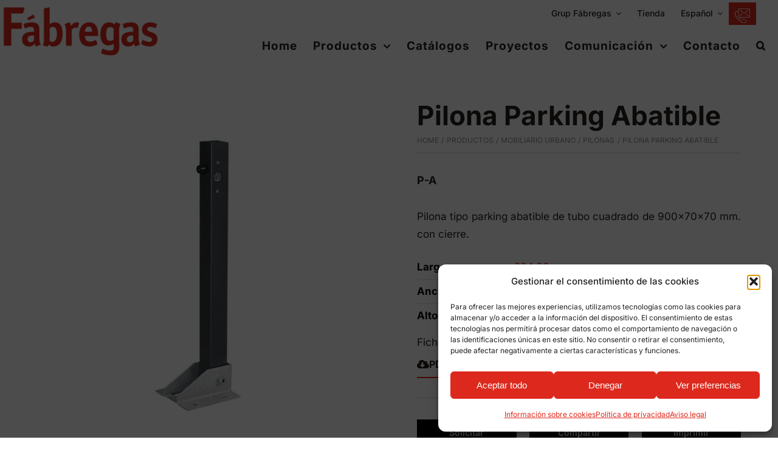

--- FILE ---
content_type: text/html; charset=UTF-8
request_url: https://grupfabregas.com/producto/pilona-parking-abatible/
body_size: 37681
content:
<!DOCTYPE html>
<html class="avada-html-layout-wide avada-html-header-position-top avada-is-100-percent-template" lang="es-ES">
<head>
<meta http-equiv="X-UA-Compatible" content="IE=edge" />
<meta http-equiv="Content-Type" content="text/html; charset=utf-8"/>
<meta name="viewport" content="width=device-width, initial-scale=1" />
<style id="awlb-live-editor">.fusion-builder-live .fusion-builder-live-toolbar .fusion-toolbar-nav > li.fusion-branding .fusion-builder-logo-wrapper .fusiona-avada-logo {background: url( https://qualitystudio.es/img/qs-logotheme.jpg ) no-repeat center !important;
background-size: contain !important;
width: 30px;
height: 30px;}.fusion-builder-live .fusion-builder-live-toolbar .fusion-toolbar-nav > li.fusion-branding .fusion-builder-logo-wrapper .fusiona-avada-logo:before {
display: none;
}</style><meta name='robots' content='index, follow, max-image-preview:large, max-snippet:-1, max-video-preview:-1' />
<style>img:is([sizes="auto" i], [sizes^="auto," i]) { contain-intrinsic-size: 3000px 1500px }</style>
<script data-no-defer="1" data-ezscrex="false" data-cfasync="false" data-pagespeed-no-defer data-cookieconsent="ignore">
var ctPublicFunctions = {"_ajax_nonce":"1c7e12460f","_rest_nonce":"4a673b7117","_ajax_url":"\/wp-admin\/admin-ajax.php","_rest_url":"https:\/\/grupfabregas.com\/wp-json\/","data__cookies_type":"none","data__ajax_type":"rest","data__bot_detector_enabled":0,"data__frontend_data_log_enabled":1,"cookiePrefix":"","wprocket_detected":false,"host_url":"grupfabregas.com","text__ee_click_to_select":"Click to select the whole data","text__ee_original_email":"The complete one is","text__ee_got_it":"Got it","text__ee_blocked":"Bloqueado","text__ee_cannot_connect":"Cannot connect","text__ee_cannot_decode":"Can not decode email. Unknown reason","text__ee_email_decoder":"CleanTalk email decoder","text__ee_wait_for_decoding":"The magic is on the way!","text__ee_decoding_process":"Please wait a few seconds while we decode the contact data."}
</script>
<script data-no-defer="1" data-ezscrex="false" data-cfasync="false" data-pagespeed-no-defer data-cookieconsent="ignore">
var ctPublic = {"_ajax_nonce":"1c7e12460f","settings__forms__check_internal":0,"settings__forms__check_external":0,"settings__forms__force_protection":0,"settings__forms__search_test":1,"settings__forms__wc_add_to_cart":0,"settings__data__bot_detector_enabled":0,"settings__sfw__anti_crawler":0,"blog_home":"https:\/\/grupfabregas.com\/","pixel__setting":"3","pixel__enabled":true,"pixel__url":"https:\/\/moderate10-v4.cleantalk.org\/pixel\/a344f77ef7931952e111baf391060024.gif","data__email_check_before_post":1,"data__email_check_exist_post":0,"data__cookies_type":"none","data__key_is_ok":true,"data__visible_fields_required":true,"wl_brandname":"Anti-Spam by CleanTalk","wl_brandname_short":"CleanTalk","ct_checkjs_key":"49ce7ca0a727a4b8ed0eb962dbd4b60700e58f651ea4a48d22ee7a5caa673c59","emailEncoderPassKey":"4a62d2265ce88d0571b972514beb178b","bot_detector_forms_excluded":"W10=","advancedCacheExists":false,"varnishCacheExists":false,"wc_ajax_add_to_cart":false}
</script>
<!-- This site is optimized with the Yoast SEO plugin v26.7 - https://yoast.com/wordpress/plugins/seo/ -->
<title>Pilona Parking Abatible de 841 mm de altura - P-A</title>
<meta name="description" content="Pilona tipo parking abatible de tubo cuadrado de 900x70x70 mm. con cierre y base galvanizada." />
<link rel="canonical" href="https://grupfabregas.com/producto/pilona-parking-abatible/" />
<meta property="og:locale" content="es_ES" />
<meta property="og:type" content="article" />
<meta property="og:title" content="Pilona Parking Abatible de 841 mm de altura - P-A" />
<meta property="og:description" content="Pilona tipo parking abatible de tubo cuadrado de 900x70x70 mm. con cierre y base galvanizada." />
<meta property="og:url" content="https://grupfabregas.com/producto/pilona-parking-abatible/" />
<meta property="og:site_name" content="Fábregas - Equipamiento y mobiliario urbano ECO Friendly" />
<meta property="article:modified_time" content="2025-05-26T14:14:29+00:00" />
<meta property="og:image" content="https://grupfabregas.com/wp-content/uploads/fabregas-favicon.webp" />
<meta property="og:image:width" content="64" />
<meta property="og:image:height" content="64" />
<meta property="og:image:type" content="image/webp" />
<meta name="twitter:card" content="summary_large_image" />
<script type="application/ld+json" class="yoast-schema-graph">{"@context":"https://schema.org","@graph":[{"@type":"WebPage","@id":"https://grupfabregas.com/producto/pilona-parking-abatible/","url":"https://grupfabregas.com/producto/pilona-parking-abatible/","name":"Pilona Parking Abatible de 841 mm de altura - P-A","isPartOf":{"@id":"https://grupfabregas.com/#website"},"primaryImageOfPage":{"@id":"https://grupfabregas.com/producto/pilona-parking-abatible/#primaryimage"},"image":{"@id":"https://grupfabregas.com/producto/pilona-parking-abatible/#primaryimage"},"thumbnailUrl":"https://grupfabregas.com/fotos/P-A.jpg","datePublished":"2025-05-26T14:08:24+00:00","dateModified":"2025-05-26T14:14:29+00:00","description":"Pilona tipo parking abatible de tubo cuadrado de 900x70x70 mm. con cierre y base galvanizada.","breadcrumb":{"@id":"https://grupfabregas.com/producto/pilona-parking-abatible/#breadcrumb"},"inLanguage":"es","potentialAction":[{"@type":"ReadAction","target":["https://grupfabregas.com/producto/pilona-parking-abatible/"]}]},{"@type":"ImageObject","inLanguage":"es","@id":"https://grupfabregas.com/producto/pilona-parking-abatible/#primaryimage","url":"https://grupfabregas.com/fotos/P-A.jpg","contentUrl":"https://grupfabregas.com/fotos/P-A.jpg","width":64,"height":64},{"@type":"BreadcrumbList","@id":"https://grupfabregas.com/producto/pilona-parking-abatible/#breadcrumb","itemListElement":[{"@type":"ListItem","position":1,"name":"Portada","item":"https://grupfabregas.com/"},{"@type":"ListItem","position":2,"name":"PRODUCTOS","item":"https://grupfabregas.com/productos/"},{"@type":"ListItem","position":3,"name":"Pilona Parking Abatible"}]},{"@type":"WebSite","@id":"https://grupfabregas.com/#website","url":"https://grupfabregas.com/","name":"Fábregas - Equipamiento y mobiliario urbano ECO Friendly","description":"Fabricantes de equipamiento y mobiliario urbano para obra civil y espacios comunitarios. Productos ECO Friendly fabricados con material reciclado.","publisher":{"@id":"https://grupfabregas.com/#organization"},"alternateName":"Fábregas","potentialAction":[{"@type":"SearchAction","target":{"@type":"EntryPoint","urlTemplate":"https://grupfabregas.com/?s={search_term_string}"},"query-input":{"@type":"PropertyValueSpecification","valueRequired":true,"valueName":"search_term_string"}}],"inLanguage":"es"},{"@type":"Organization","@id":"https://grupfabregas.com/#organization","name":"Grup Fábregas","alternateName":"Fábregas","url":"https://grupfabregas.com/","logo":{"@type":"ImageObject","inLanguage":"es","@id":"https://grupfabregas.com/#/schema/logo/image/","url":"https://grupfabregas.com/wp-content/uploads/logo-fabregas-webx2.webp","contentUrl":"https://grupfabregas.com/wp-content/uploads/logo-fabregas-webx2.webp","width":600,"height":186,"caption":"Grup Fábregas"},"image":{"@id":"https://grupfabregas.com/#/schema/logo/image/"}}]}</script>
<!-- / Yoast SEO plugin. -->
<link rel="alternate" type="application/rss+xml" title="Fábregas - Equipamiento y mobiliario urbano ECO Friendly &raquo; Feed" href="https://grupfabregas.com/feed/" />
<link rel="icon" href="https://grupfabregas.com/wp-content/uploads/fabregas-favicon.webp" type="image/webp" />
<!-- Apple Touch Icon -->
<link rel="apple-touch-icon" sizes="180x180" href="https://grupfabregas.com/wp-content/uploads/fabregas-180.webp" type="image/webp">
<!-- Android Icon -->
<link rel="icon" sizes="192x192" href="https://grupfabregas.com/wp-content/uploads/fabregas-192.webp" type="image/webp">
<!-- MS Edge Icon -->
<meta name="msapplication-TileImage" content="https://grupfabregas.com/wp-content/uploads/fabregas-270.webp" type="image/webp">
<!-- <link rel='stylesheet' id='cleantalk-public-css-css' href='https://grupfabregas.com/wp-content/plugins/cleantalk-spam-protect/css/cleantalk-public.min.css' type='text/css' media='all' /> -->
<!-- <link rel='stylesheet' id='cleantalk-email-decoder-css-css' href='https://grupfabregas.com/wp-content/plugins/cleantalk-spam-protect/css/cleantalk-email-decoder.min.css' type='text/css' media='all' /> -->
<!-- <link rel='stylesheet' id='photoswipe-css' href='https://grupfabregas.com/wp-content/plugins/woocommerce/assets/css/photoswipe/photoswipe.min.css' type='text/css' media='all' /> -->
<!-- <link rel='stylesheet' id='photoswipe-default-skin-css' href='https://grupfabregas.com/wp-content/plugins/woocommerce/assets/css/photoswipe/default-skin/default-skin.min.css' type='text/css' media='all' /> -->
<link rel="stylesheet" type="text/css" href="//grupfabregas.com/wp-content/cache/wpfc-minified/6yljlzo2/fwqxo.css" media="all"/>
<style id='woocommerce-inline-inline-css' type='text/css'>
.woocommerce form .form-row .required { visibility: visible; }
</style>
<!-- <link rel='stylesheet' id='wpml-menu-item-0-css' href='https://grupfabregas.com/wp-content/plugins/sitepress-multilingual-cms/templates/language-switchers/menu-item/style.min.css' type='text/css' media='all' /> -->
<!-- <link rel='stylesheet' id='cmplz-general-css' href='https://grupfabregas.com/wp-content/plugins/complianz-gdpr/assets/css/cookieblocker.min.css' type='text/css' media='all' /> -->
<!-- <link rel='stylesheet' id='child-style-css' href='https://grupfabregas.com/wp-content/themes/Fabregas-Child-Theme/style.css' type='text/css' media='all' /> -->
<!-- <link rel='stylesheet' id='fusion-dynamic-css-css' href='https://grupfabregas.com/wp-content/uploads/fusion-styles/7cb0d7ee1dea49ea04a5e39faaeb7624.min.css' type='text/css' media='all' /> -->
<link rel="stylesheet" type="text/css" href="//grupfabregas.com/wp-content/cache/wpfc-minified/f2rzl4r7/fwqxo.css" media="all"/>
<script type="text/javascript" id="wpml-cookie-js-extra">
/* <![CDATA[ */
var wpml_cookies = {"wp-wpml_current_language":{"value":"es","expires":1,"path":"\/"}};
var wpml_cookies = {"wp-wpml_current_language":{"value":"es","expires":1,"path":"\/"}};
/* ]]> */
</script>
<script src='//grupfabregas.com/wp-content/cache/wpfc-minified/1puzlob8/fwqv2.js' type="text/javascript"></script>
<!-- <script type="text/javascript" src="https://grupfabregas.com/wp-content/plugins/sitepress-multilingual-cms/res/js/cookies/language-cookie.js" id="wpml-cookie-js" defer="defer" data-wp-strategy="defer"></script> -->
<!-- <script type="text/javascript" src="https://grupfabregas.com/wp-content/plugins/cleantalk-spam-protect/js/apbct-public-bundle_gathering.min.js" id="apbct-public-bundle_gathering.min-js-js"></script> -->
<!-- <script type="text/javascript" src="https://grupfabregas.com/wp-includes/js/jquery/jquery.min.js" id="jquery-core-js"></script> -->
<script type="text/javascript" id="wp-goal-tracker-ga-js-extra">
/* <![CDATA[ */
var wpGoalTrackerGaEvents = {"pending":{"view_item":[],"begin_checkout":[],"add_to_cart":[],"view_cart":[],"purchase":[]}};
var wpGoalTrackerGa = {"version":"1.1.6","is_front_page":"","trackLinks":{"enabled":true,"type":"external"},"trackEmailLinks":"","pageSpeedTracking":"","click":[{"selector":"#enviar .fusion-button","eventName":"QS Enviar formulario","isRecommended":"","props":[],"id":179357},{"selector":"#newsletter .fusion-button","eventName":"QS Newsletter","isRecommended":"","props":[],"id":179362},{"selector":"#solicitarinformacion .fusion-button","eventName":"QS Solicitar informaci\u00f3n","isRecommended":"","props":[],"id":179363},{"selector":"#solicitarcertificado  .fusion-button","eventName":"QS Solicitar certificado","isRecommended":"","props":[],"id":179364},{"selector":"#Compartirproducto  .fusion-button","eventName":"QS Form de compartir producto","isRecommended":"","props":[],"id":179365},{"selector":"#solicitarcatalogo .fusion-button","eventName":"QS Formulario Solicitud Catalogo","isRecommended":"","props":[],"id":179366},{"selector":"a[href^=tel]","eventName":"QS Clic en el tel\u00e9fono","isRecommended":"","props":[],"id":179361},{"selector":"driveclick","eventName":"QS Clic en calcular ruta","isRecommended":"","props":[],"id":179360},{"selector":"a[href*=\"wa.me\"]","eventName":"QS Clic en whatsapp","isRecommended":"","props":[],"id":179359},{"selector":"a[href^=mailto]","eventName":"QS Clic en el mail","isRecommended":"","props":[],"id":179358}],"visibility":[],"pageTitle":"Pilona Parking Abatible"};
/* ]]> */
</script>
<script src='//grupfabregas.com/wp-content/cache/wpfc-minified/1p6zyrvg/fwqxo.js' type="text/javascript"></script>
<!-- <script type="text/javascript" src="https://grupfabregas.com/wp-content/plugins/goal-tracker-ga/public/js/wp-goal-tracker-ga-public.js" id="wp-goal-tracker-ga-js"></script> -->
<!-- <script type="text/javascript" src="https://grupfabregas.com/wp-content/plugins/woocommerce/assets/js/flexslider/jquery.flexslider.min.js" id="wc-flexslider-js" defer="defer" data-wp-strategy="defer"></script> -->
<!-- <script type="text/javascript" src="https://grupfabregas.com/wp-content/plugins/woocommerce/assets/js/photoswipe/photoswipe.min.js" id="wc-photoswipe-js" defer="defer" data-wp-strategy="defer"></script> -->
<!-- <script type="text/javascript" src="https://grupfabregas.com/wp-content/plugins/woocommerce/assets/js/photoswipe/photoswipe-ui-default.min.js" id="wc-photoswipe-ui-default-js" defer="defer" data-wp-strategy="defer"></script> -->
<script type="text/javascript" id="wc-single-product-js-extra">
/* <![CDATA[ */
var wc_single_product_params = {"i18n_required_rating_text":"Por favor elige una puntuaci\u00f3n","i18n_rating_options":["1 de 5 estrellas","2 de 5 estrellas","3 de 5 estrellas","4 de 5 estrellas","5 de 5 estrellas"],"i18n_product_gallery_trigger_text":"Ver galer\u00eda de im\u00e1genes a pantalla completa","review_rating_required":"yes","flexslider":{"rtl":false,"animation":"slide","smoothHeight":true,"directionNav":true,"controlNav":"thumbnails","slideshow":false,"animationSpeed":500,"animationLoop":false,"allowOneSlide":false,"prevText":"<i class=\"awb-icon-angle-left\"><\/i>","nextText":"<i class=\"awb-icon-angle-right\"><\/i>"},"zoom_enabled":"","zoom_options":[],"photoswipe_enabled":"1","photoswipe_options":{"shareEl":false,"closeOnScroll":false,"history":false,"hideAnimationDuration":0,"showAnimationDuration":0},"flexslider_enabled":"1"};
/* ]]> */
</script>
<script src='//grupfabregas.com/wp-content/cache/wpfc-minified/mcmerbwp/fwqxo.js' type="text/javascript"></script>
<!-- <script type="text/javascript" src="https://grupfabregas.com/wp-content/plugins/woocommerce/assets/js/frontend/single-product.min.js" id="wc-single-product-js" defer="defer" data-wp-strategy="defer"></script> -->
<!-- <script type="text/javascript" src="https://grupfabregas.com/wp-content/plugins/woocommerce/assets/js/jquery-blockui/jquery.blockUI.min.js" id="wc-jquery-blockui-js" defer="defer" data-wp-strategy="defer"></script> -->
<!-- <script type="text/javascript" src="https://grupfabregas.com/wp-content/plugins/woocommerce/assets/js/js-cookie/js.cookie.min.js" id="wc-js-cookie-js" defer="defer" data-wp-strategy="defer"></script> -->
<script type="text/javascript" id="woocommerce-js-extra">
/* <![CDATA[ */
var woocommerce_params = {"ajax_url":"\/wp-admin\/admin-ajax.php","wc_ajax_url":"\/?wc-ajax=%%endpoint%%","i18n_password_show":"Mostrar contrase\u00f1a","i18n_password_hide":"Ocultar contrase\u00f1a"};
/* ]]> */
</script>
<script src='//grupfabregas.com/wp-content/cache/wpfc-minified/30taqmg8/fwqv2.js' type="text/javascript"></script>
<!-- <script type="text/javascript" src="https://grupfabregas.com/wp-content/plugins/woocommerce/assets/js/frontend/woocommerce.min.js" id="woocommerce-js" defer="defer" data-wp-strategy="defer"></script> -->
<meta name="generator" content="WPML ver:4.8.6 stt:8,1,4,2;" />
<!-- Global site tag (gtag.js) - Google Analytics -->
<script type="text/plain" data-service="google-analytics" data-category="statistics" async data-cmplz-src="https://www.googletagmanager.com/gtag/js?id=G-TDQMP2GM5X"></script>
<script>
window.dataLayer = window.dataLayer || [];
function gtag(){dataLayer.push(arguments);}
gtag("js", new Date());
gtag("config", "G-TDQMP2GM5X");
</script>		<link rel="manifest" href="https://grupfabregas.com/wp-json/wp/v2/web-app-manifest">
<meta name="theme-color" content="#fff">
<meta name="apple-mobile-web-app-capable" content="yes">
<meta name="mobile-web-app-capable" content="yes">
<link rel="apple-touch-startup-image" href="https://grupfabregas.com/wp-content/uploads/cropped-fabregas-270-192x192.webp">
<meta name="apple-mobile-web-app-title" content="Fábregas">
<meta name="application-name" content="Fábregas">
<style>.cmplz-hidden {
display: none !important;
}</style><link rel="preload" href="https://grupfabregas.com/wp-content/uploads/fusion-gfonts/UcC73FwrK3iLTeHuS_nVMrMxCp50SjIa1ZL7.woff2" as="font" type="font/woff2" crossorigin><style type="text/css" id="css-fb-visibility">@media screen and (max-width: 640px){.fusion-no-small-visibility{display:none !important;}body .sm-text-align-center{text-align:center !important;}body .sm-text-align-left{text-align:left !important;}body .sm-text-align-right{text-align:right !important;}body .sm-text-align-justify{text-align:justify !important;}body .sm-flex-align-center{justify-content:center !important;}body .sm-flex-align-flex-start{justify-content:flex-start !important;}body .sm-flex-align-flex-end{justify-content:flex-end !important;}body .sm-mx-auto{margin-left:auto !important;margin-right:auto !important;}body .sm-ml-auto{margin-left:auto !important;}body .sm-mr-auto{margin-right:auto !important;}body .fusion-absolute-position-small{position:absolute;width:100%;}.awb-sticky.awb-sticky-small{ position: sticky; top: var(--awb-sticky-offset,0); }}@media screen and (min-width: 641px) and (max-width: 1024px){.fusion-no-medium-visibility{display:none !important;}body .md-text-align-center{text-align:center !important;}body .md-text-align-left{text-align:left !important;}body .md-text-align-right{text-align:right !important;}body .md-text-align-justify{text-align:justify !important;}body .md-flex-align-center{justify-content:center !important;}body .md-flex-align-flex-start{justify-content:flex-start !important;}body .md-flex-align-flex-end{justify-content:flex-end !important;}body .md-mx-auto{margin-left:auto !important;margin-right:auto !important;}body .md-ml-auto{margin-left:auto !important;}body .md-mr-auto{margin-right:auto !important;}body .fusion-absolute-position-medium{position:absolute;width:100%;}.awb-sticky.awb-sticky-medium{ position: sticky; top: var(--awb-sticky-offset,0); }}@media screen and (min-width: 1025px){.fusion-no-large-visibility{display:none !important;}body .lg-text-align-center{text-align:center !important;}body .lg-text-align-left{text-align:left !important;}body .lg-text-align-right{text-align:right !important;}body .lg-text-align-justify{text-align:justify !important;}body .lg-flex-align-center{justify-content:center !important;}body .lg-flex-align-flex-start{justify-content:flex-start !important;}body .lg-flex-align-flex-end{justify-content:flex-end !important;}body .lg-mx-auto{margin-left:auto !important;margin-right:auto !important;}body .lg-ml-auto{margin-left:auto !important;}body .lg-mr-auto{margin-right:auto !important;}body .fusion-absolute-position-large{position:absolute;width:100%;}.awb-sticky.awb-sticky-large{ position: sticky; top: var(--awb-sticky-offset,0); }}</style><style type="text/css" id="fusion-branding-style">#wpadminbar .avada-menu > .ab-item:before,#wpadminbar > #wp-toolbar #wp-admin-bar-fb-edit > .ab-item:before {background: url( https://qualitystudio.es/img/qs-logotheme-20.jpg ) no-repeat center !important;background-size: auto !important;content: "" !important;
padding: 2px 0;
width: 20px;
height: 20px;
background-size: contain !important;}</style>	<noscript><style>.woocommerce-product-gallery{ opacity: 1 !important; }</style></noscript>
<script type="text/javascript">
var doc = document.documentElement;
doc.setAttribute( 'data-useragent', navigator.userAgent );
</script>
</head>
<body data-cmplz=1 class="wp-singular product-template-default single single-product postid-208465 wp-theme-Avada wp-child-theme-Fabregas-Child-Theme theme-Avada woocommerce woocommerce-page woocommerce-no-js fusion-image-hovers fusion-pagination-sizing fusion-button_type-flat fusion-button_span-no fusion-button_gradient-linear avada-image-rollover-circle-no avada-image-rollover-yes avada-image-rollover-direction-center_vertical fusion-body ltr fusion-sticky-header no-tablet-sticky-header no-mobile-sticky-header no-mobile-slidingbar no-mobile-totop fusion-disable-outline fusion-sub-menu-fade mobile-logo-pos-left layout-wide-mode avada-has-boxed-modal-shadow- layout-scroll-offset-full avada-has-zero-margin-offset-top fusion-top-header menu-text-align-center fusion-woo-product-design-clean fusion-woo-shop-page-columns-5 fusion-woo-related-columns-5 fusion-woo-archive-page-columns-5 fusion-woocommerce-equal-heights woo-sale-badge-circle woo-outofstock-badge-top_bar mobile-menu-design-flyout fusion-show-pagination-text fusion-header-layout-v1 avada-responsive avada-footer-fx-none avada-menu-highlight-style-textcolor fusion-search-form-classic fusion-main-menu-search-dropdown fusion-avatar-circle avada-dropdown-styles avada-blog-layout-grid avada-blog-archive-layout-grid avada-header-shadow-no avada-menu-icon-position-left avada-has-megamenu-shadow avada-has-header-100-width avada-has-pagetitle-bg-full avada-has-titlebar-bar_and_content avada-social-full-transparent avada-has-transparent-timeline_color avada-has-pagination-width_height avada-flyout-menu-direction-fade avada-ec-views-v1" data-awb-post-id="208465">
<a class="skip-link screen-reader-text" href="#content">Saltar al contenido</a>
<div id="boxed-wrapper">
<div id="wrapper" class="fusion-wrapper">
<div id="home" style="position:relative;top:-1px;"></div>
<div class="fusion-tb-header"><div class="fusion-fullwidth fullwidth-box fusion-builder-row-1 fusion-flex-container has-pattern-background has-mask-background nonhundred-percent-fullwidth non-hundred-percent-height-scrolling fusion-sticky-container" style="--awb-border-color:var(--awb-color7);--awb-border-radius-top-left:0px;--awb-border-radius-top-right:0px;--awb-border-radius-bottom-right:0px;--awb-border-radius-bottom-left:0px;--awb-padding-top:0px;--awb-padding-right:30px;--awb-padding-bottom:0px;--awb-padding-left:30px;--awb-padding-right-small:10px;--awb-padding-left-small:10px;--awb-background-color:#ffffff;--awb-background-image:linear-gradient(180deg, var(--awb-color2) 0%,var(--awb-color2) 100%);--awb-flex-wrap:wrap;" data-transition-offset="0" data-scroll-offset="0" data-sticky-small-visibility="1" data-sticky-medium-visibility="1" data-sticky-large-visibility="1" ><div class="fusion-builder-row fusion-row fusion-flex-align-items-center fusion-flex-justify-content-center fusion-flex-content-wrap" style="max-width:1320.8px;margin-left: calc(-4% / 2 );margin-right: calc(-4% / 2 );"><div class="fusion-layout-column fusion_builder_column fusion-builder-column-0 fusion_builder_column_1_5 1_5 fusion-flex-column fusion-flex-align-self-stretch" style="--awb-bg-color:var(--awb-color2);--awb-bg-color-hover:var(--awb-color2);--awb-bg-size:cover;--awb-width-large:20%;--awb-margin-top-large:12px;--awb-spacing-right-large:0px;--awb-margin-bottom-large:12px;--awb-spacing-left-large:0px;--awb-width-medium:25%;--awb-order-medium:0;--awb-spacing-right-medium:0px;--awb-spacing-left-medium:0px;--awb-width-small:50%;--awb-order-small:0;--awb-spacing-right-small:0px;--awb-spacing-left-small:10px;" data-scroll-devices="small-visibility,medium-visibility,large-visibility"><div class="fusion-column-wrapper fusion-column-has-shadow fusion-flex-justify-content-center fusion-content-layout-column"><div class="fusion-image-element " style="--awb-caption-title-font-family:var(--h2_typography-font-family);--awb-caption-title-font-weight:var(--h2_typography-font-weight);--awb-caption-title-font-style:var(--h2_typography-font-style);--awb-caption-title-size:var(--h2_typography-font-size);--awb-caption-title-transform:var(--h2_typography-text-transform);--awb-caption-title-line-height:var(--h2_typography-line-height);--awb-caption-title-letter-spacing:var(--h2_typography-letter-spacing);"><span class=" fusion-imageframe imageframe-none imageframe-1 hover-type-none"><a class="fusion-no-lightbox" href="https://grupfabregas.com/" target="_self" aria-label="Logo Fábregas"><img decoding="async" width="300" height="93" alt="Logo Fábregas" src="https://grupfabregas.com/wp-content/uploads/logo-fabregas-web.webp" class="img-responsive wp-image-3143 disable-lazyload" srcset="https://grupfabregas.com/wp-content/uploads/logo-fabregas-web-200x62.webp 200w, https://grupfabregas.com/wp-content/uploads/logo-fabregas-web.webp 300w" sizes="(max-width: 1024px) 100vw, (max-width: 640px) 100vw, 300px" /></a></span></div></div></div><div class="fusion-layout-column fusion_builder_column fusion-builder-column-1 fusion_builder_column_4_5 4_5 fusion-flex-column fusion-flex-align-self-center" style="--awb-bg-color:var(--awb-color2);--awb-bg-color-hover:var(--awb-color2);--awb-bg-size:cover;--awb-width-large:80%;--awb-margin-top-large:0px;--awb-spacing-right-large:2.4%;--awb-margin-bottom-large:0px;--awb-spacing-left-large:10px;--awb-width-medium:75%;--awb-order-medium:0;--awb-spacing-right-medium:2.56%;--awb-spacing-left-medium:0%;--awb-width-small:50%;--awb-order-small:0;--awb-spacing-right-small:3.84%;--awb-spacing-left-small:0%;" data-scroll-devices="small-visibility,medium-visibility,large-visibility"><div class="fusion-column-wrapper fusion-column-has-shadow fusion-flex-justify-content-center fusion-content-layout-column"><div class="fusion-builder-row fusion-builder-row-inner fusion-row fusion-flex-align-items-center fusion-flex-justify-content-center fusion-flex-content-wrap" style="width:104% !important;max-width:104% !important;margin-left: calc(-4% / 2 );margin-right: calc(-4% / 2 );"><div class="fusion-layout-column fusion_builder_column_inner fusion-builder-nested-column-0 fusion-flex-column fusion-flex-align-self-flex-end" style="--awb-bg-size:cover;--awb-width-large:35%;--awb-margin-top-large:0px;--awb-spacing-right-large:5.4857142857143%;--awb-margin-bottom-large:0px;--awb-spacing-left-large:5.4857142857143%;--awb-width-medium:50%;--awb-order-medium:0;--awb-spacing-right-medium:3.84%;--awb-spacing-left-medium:3.84%;--awb-width-small:33.333333333333%;--awb-order-small:0;--awb-spacing-right-small:5.76%;--awb-spacing-left-small:5.76%;" data-scroll-devices="small-visibility,medium-visibility,large-visibility"><div class="fusion-column-wrapper fusion-column-has-shadow fusion-flex-justify-content-flex-end fusion-content-layout-column"></div></div><div class="fusion-layout-column fusion_builder_column_inner fusion-builder-nested-column-1 fusion_builder_column_inner_3_5 3_5 fusion-flex-column fusion-flex-align-self-flex-end menusubrayado" style="--awb-bg-size:cover;--awb-width-large:60%;--awb-margin-top-large:0px;--awb-spacing-right-large:0px;--awb-margin-bottom-large:0px;--awb-spacing-left-large:0px;--awb-width-medium:60%;--awb-order-medium:0;--awb-spacing-right-medium:0px;--awb-spacing-left-medium:0px;--awb-width-small:33.333333333333%;--awb-order-small:0;--awb-spacing-right-small:0px;--awb-spacing-left-small:0px;" data-scroll-devices="small-visibility,medium-visibility,large-visibility"><div class="fusion-column-wrapper fusion-column-has-shadow fusion-flex-justify-content-flex-end fusion-content-layout-row fusion-flex-align-items-center"><nav class="awb-menu awb-menu_row awb-menu_em-hover mobile-mode-collapse-to-button awb-menu_icons-left awb-menu_dc-yes mobile-trigger-fullwidth-off awb-menu_mobile-toggle awb-menu_indent-center mobile-size-full-absolute loading mega-menu-loading awb-menu_desktop awb-menu_dropdown awb-menu_expand-right awb-menu_transition-slide_up fusion-no-small-visibility" style="--awb-font-size:14px;--awb-text-transform:capitalize;--awb-min-height:40px;--awb-border-radius-top-left:0px;--awb-border-radius-top-right:0px;--awb-border-radius-bottom-right:0px;--awb-border-radius-bottom-left:0px;--awb-gap:6px;--awb-align-items:center;--awb-justify-content:flex-end;--awb-items-padding-top:6px;--awb-items-padding-right:10px;--awb-items-padding-bottom:6px;--awb-items-padding-left:10px;--awb-border-color:var(--awb-color1);--awb-color:var(--awb-color1);--awb-letter-spacing:0px;--awb-active-color:var(--awb-color6);--awb-submenu-color:var(--awb-color1);--awb-submenu-sep-color:rgba(226,226,226,0);--awb-submenu-active-bg:#f9f9f9;--awb-submenu-active-color:var(--awb-color6);--awb-submenu-space:12px;--awb-submenu-font-size:13px;--awb-submenu-text-transform:var(--awb-typography3-text-transform);--awb-icons-color:var(--awb-color2);--awb-icons-hover-color:var(--awb-color6);--awb-main-justify-content:flex-start;--awb-mobile-nav-button-align-hor:flex-end;--awb-mobile-color:var(--awb-color8);--awb-mobile-nav-items-height:60;--awb-mobile-active-bg:var(--awb-color2);--awb-mobile-active-color:var(--awb-color6);--awb-mobile-trigger-font-size:16px;--awb-mobile-trigger-color:var(--awb-color1);--awb-mobile-trigger-background-color:var(--awb-color2);--awb-mobile-font-size:14px;--awb-mobile-sep-color:rgba(255,255,255,0);--awb-mobile-justify:center;--awb-mobile-caret-left:auto;--awb-mobile-caret-right:0;--awb-box-shadow:0px 3px 2px 0px rgba(0,0,0,0.2);;--awb-fusion-font-family-typography:&quot;Inter&quot;;--awb-fusion-font-style-typography:normal;--awb-fusion-font-weight-typography:500;--awb-fusion-font-family-submenu-typography:&quot;Inter&quot;;--awb-fusion-font-style-submenu-typography:normal;--awb-fusion-font-weight-submenu-typography:400;--awb-fusion-font-family-mobile-typography:var(--awb-typography3-font-family);--awb-fusion-font-weight-mobile-typography:var(--awb-typography3-font-weight);--awb-fusion-font-style-mobile-typography:var(--awb-typography3-font-style);" aria-label="Botonera superior" data-breakpoint="0" data-count="0" data-transition-type="fade" data-transition-time="300" data-expand="right"><ul id="menu-botonera-superior" class="fusion-menu awb-menu__main-ul awb-menu__main-ul_row"><li  id="menu-item-3124"  class="menu-item menu-item-type-post_type menu-item-object-page menu-item-has-children menu-item-3124 awb-menu__li awb-menu__main-li awb-menu__main-li_regular"  data-item-id="3124"><span class="awb-menu__main-background-default awb-menu__main-background-default_fade"></span><span class="awb-menu__main-background-active awb-menu__main-background-active_fade"></span><a  href="https://grupfabregas.com/grup-fabregas/" class="awb-menu__main-a awb-menu__main-a_regular"><span class="menu-text">Grup Fábregas</span><span class="awb-menu__open-nav-submenu-hover"></span></a><button type="button" aria-label="Open submenu of Grup Fábregas" aria-expanded="false" class="awb-menu__open-nav-submenu_mobile awb-menu__open-nav-submenu_main"></button><ul class="awb-menu__sub-ul awb-menu__sub-ul_main"><li  id="menu-item-160051"  class="menu-item menu-item-type-post_type menu-item-object-page menu-item-160051 awb-menu__li awb-menu__sub-li" ><a  href="https://grupfabregas.com/nuestra-historia/" class="awb-menu__sub-a"><span>Nuestra historia</span></a></li><li  id="menu-item-11604"  class="menu-item menu-item-type-post_type menu-item-object-page menu-item-11604 awb-menu__li awb-menu__sub-li" ><a  href="https://grupfabregas.com/nuestra-filosofia/" class="awb-menu__sub-a"><span>Nuestra filosofía</span></a></li><li  id="menu-item-8950"  class="menu-item menu-item-type-post_type menu-item-object-page menu-item-8950 awb-menu__li awb-menu__sub-li" ><a  href="https://grupfabregas.com/fabregas-en-el-mundo/" class="awb-menu__sub-a"><span>Fábregas en el mundo</span></a></li><li  id="menu-item-11396"  class="menu-item menu-item-type-post_type menu-item-object-page menu-item-11396 awb-menu__li awb-menu__sub-li" ><a  href="https://grupfabregas.com/certificados/" class="awb-menu__sub-a"><span>Certificados</span></a></li></ul></li><li  id="menu-item-3126"  class="menu-item menu-item-type-custom menu-item-object-custom menu-item-3126 awb-menu__li awb-menu__main-li awb-menu__main-li_regular"  data-item-id="3126"><span class="awb-menu__main-background-default awb-menu__main-background-default_fade"></span><span class="awb-menu__main-background-active awb-menu__main-background-active_fade"></span><a  target="_blank" rel="noopener noreferrer" href="https://tiendafabregas.com/es/" class="awb-menu__main-a awb-menu__main-a_regular"><span class="menu-text">Tienda</span></a></li><li  id="menu-item-wpml-ls-54-es"  class="menu-item wpml-ls-slot-54 wpml-ls-item wpml-ls-item-es wpml-ls-current-language wpml-ls-menu-item wpml-ls-first-item menu-item-type-wpml_ls_menu_item menu-item-object-wpml_ls_menu_item menu-item-has-children menu-item-wpml-ls-54-es awb-menu__li awb-menu__main-li awb-menu__main-li_regular"  data-classes="menu-item" data-item-id="wpml-ls-54-es"><span class="awb-menu__main-background-default awb-menu__main-background-default_fade"></span><span class="awb-menu__main-background-active awb-menu__main-background-active_fade"></span><a  href="https://grupfabregas.com/producto/pilona-parking-abatible/" class="awb-menu__main-a awb-menu__main-a_regular wpml-ls-link" role="menuitem"><span class="menu-text"><span class="wpml-ls-native" lang="es">Español</span></span><span class="awb-menu__open-nav-submenu-hover"></span></a><button type="button" aria-label="Open submenu of 
&lt;span class=&quot;wpml-ls-native&quot; lang=&quot;es&quot;&gt;Español&lt;/span&gt;" aria-expanded="false" class="awb-menu__open-nav-submenu_mobile awb-menu__open-nav-submenu_main"></button><ul class="awb-menu__sub-ul awb-menu__sub-ul_main"><li  id="menu-item-wpml-ls-54-ca"  class="menu-item wpml-ls-slot-54 wpml-ls-item wpml-ls-item-ca wpml-ls-menu-item menu-item-type-wpml_ls_menu_item menu-item-object-wpml_ls_menu_item menu-item-wpml-ls-54-ca awb-menu__li awb-menu__sub-li"  data-classes="menu-item"><a  title="Cambiar a Català" href="https://grupfabregas.com/ca/producte/pilona-parking-abatible/" class="awb-menu__sub-a wpml-ls-link" aria-label="Cambiar a Català" role="menuitem"><span><span class="wpml-ls-native" lang="ca">Català</span></span></a></li><li  id="menu-item-wpml-ls-54-en"  class="menu-item wpml-ls-slot-54 wpml-ls-item wpml-ls-item-en wpml-ls-menu-item menu-item-type-wpml_ls_menu_item menu-item-object-wpml_ls_menu_item menu-item-wpml-ls-54-en awb-menu__li awb-menu__sub-li"  data-classes="menu-item"><a  title="Cambiar a English" href="https://grupfabregas.com/en/product/folding-bollard-parking/" class="awb-menu__sub-a wpml-ls-link" aria-label="Cambiar a English" role="menuitem"><span><span class="wpml-ls-native" lang="en">English</span></span></a></li><li  id="menu-item-wpml-ls-54-fr"  class="menu-item wpml-ls-slot-54 wpml-ls-item wpml-ls-item-fr wpml-ls-menu-item wpml-ls-last-item menu-item-type-wpml_ls_menu_item menu-item-object-wpml_ls_menu_item menu-item-wpml-ls-54-fr awb-menu__li awb-menu__sub-li"  data-classes="menu-item"><a  title="Cambiar a Français" href="https://grupfabregas.com/fr/produit/borne-parking-inclinable/" class="awb-menu__sub-a wpml-ls-link" aria-label="Cambiar a Français" role="menuitem"><span><span class="wpml-ls-native" lang="fr">Français</span></span></a></li></ul></li></ul></nav><div ><a class="fusion-button button-flat fusion-button-default-size button-custom fusion-button-default button-1 fusion-button-default-span fusion-button-default-type fusion-no-small-visibility" style="--button_accent_color:var(--awb-color2);--button_border_color:var(--awb-color2);--button_accent_hover_color:var(--awb-color2);--button_border_hover_color:var(--awb-color2);--button_border_width-top:0;--button_border_width-right:0;--button_border_width-bottom:0;--button_border_width-left:0;--button_gradient_top_color:var(--awb-color6);--button_gradient_bottom_color:var(--awb-color6);--button_gradient_top_color_hover:var(--awb-color1);--button_gradient_bottom_color_hover:var(--awb-color1);--button_font_size:25px;--button_line_height:30px;--button_padding-top:10px;--button_padding-right:10px;--button_padding-bottom:2px;--button_padding-left:10px;--button_typography-font-family:&quot;Inter&quot;;--button_typography-font-style:normal;--button_typography-font-weight:700;" target="_self" href="#awb-open-oc__5133"><span class="fusion-button-text awb-button__text awb-button__text--default"></span><i class="contactocontacto awb-button__icon awb-button__icon--default awb-button__icon--no-margin button-icon-right" aria-hidden="true"></i></a></div><div style="text-align:center;"><a class="fusion-button button-flat fusion-button-default-size button-custom fusion-button-default button-2 fusion-button-default-span fusion-button-default-type fusion-no-medium-visibility fusion-no-large-visibility" style="--button_accent_color:var(--awb-color1);--button_border_color:var(--awb-color2);--button_accent_hover_color:var(--awb-color6);--button_border_hover_color:var(--awb-color2);--button_border_width-top:0;--button_border_width-right:0;--button_border_width-bottom:0;--button_border_width-left:0;--button_gradient_top_color:rgba(255,255,255,0);--button_gradient_bottom_color:rgba(255,255,255,0);--button_gradient_top_color_hover:rgba(255,255,255,0);--button_gradient_bottom_color_hover:rgba(255,255,255,0);--button_font_size:26px;--button_line_height:32px;--button_padding-top:10px;--button_padding-right:10px;--button_padding-bottom:2px;--button_padding-left:10px;--button_typography-font-family:&quot;Inter&quot;;--button_typography-font-style:normal;--button_typography-font-weight:700;--button_margin-top:0px;--button_margin-right:0px;--button_margin-bottom:7px;--button_margin-left:0px;" target="_self" href="#awb-open-oc__197513"><span class="fusion-button-text awb-button__text awb-button__text--default"></span><i class="fa-search fas awb-button__icon awb-button__icon--default awb-button__icon--no-margin button-icon-right" aria-hidden="true"></i></a></div></div></div><div class="fusion-layout-column fusion_builder_column_inner fusion-builder-nested-column-2 fusion_builder_column_inner_1_1 1_1 fusion-flex-column fusion-flex-align-self-center" style="--awb-padding-right:0px;--awb-padding-left:0px;--awb-bg-size:cover;--awb-width-large:100%;--awb-margin-top-large:10px;--awb-spacing-right-large:0px;--awb-margin-bottom-large:0px;--awb-spacing-left-large:0px;--awb-width-medium:25%;--awb-order-medium:0;--awb-spacing-right-medium:0px;--awb-spacing-left-medium:0px;--awb-width-small:33.333333333333%;--awb-order-small:0;--awb-margin-top-small:0;--awb-spacing-right-small:0px;--awb-spacing-left-small:0px;" data-scroll-devices="small-visibility,medium-visibility,large-visibility"><div class="fusion-column-wrapper fusion-column-has-shadow fusion-flex-justify-content-flex-end fusion-content-layout-row"><nav class="awb-menu awb-menu_row awb-menu_em-hover mobile-mode-collapse-to-button awb-menu_icons-left awb-menu_dc-yes mobile-trigger-fullwidth-off awb-menu_mobile-toggle awb-menu_indent-center mobile-size-full-absolute loading mega-menu-loading awb-menu_desktop awb-menu_dropdown awb-menu_expand-right awb-menu_transition-slide_up fusion-no-small-visibility" style="--awb-font-size:19px;--awb-margin-top:0px;--awb-margin-bottom:0px;--awb-text-transform:var(--awb-typography3-text-transform);--awb-min-height:48px;--awb-gap:6px;--awb-justify-content:flex-end;--awb-items-padding-right:10px;--awb-items-padding-bottom:2px;--awb-items-padding-left:10px;--awb-color:var(--awb-color1);--awb-letter-spacing:1px;--awb-active-color:var(--awb-color6);--awb-active-border-color:var(--awb-color7);--awb-submenu-color:var(--awb-custom10);--awb-submenu-sep-color:rgba(249,250,251,0);--awb-submenu-border-radius-top-right:8px;--awb-submenu-border-radius-bottom-right:8px;--awb-submenu-border-radius-bottom-left:8px;--awb-submenu-active-bg:var(--awb-color1);--awb-submenu-active-color:var(--awb-color7);--awb-submenu-font-size:16px;--awb-submenu-text-transform:none;--awb-submenu-max-width:208px;--awb-icons-hover-color:var(--awb-color7);--awb-main-justify-content:flex-start;--awb-mobile-nav-button-align-hor:center;--awb-mobile-color:var(--awb-color8);--awb-mobile-nav-items-height:58;--awb-mobile-active-bg:var(--awb-color1);--awb-mobile-active-color:var(--awb-color6);--awb-mobile-trigger-font-size:18px;--awb-trigger-padding-top:10px;--awb-trigger-padding-right:10px;--awb-trigger-padding-bottom:10px;--awb-trigger-padding-left:10px;--awb-mobile-trigger-color:var(--awb-color2);--awb-mobile-trigger-background-color:var(--awb-color8);--awb-mobile-sep-color:var(--awb-color7);--awb-mobile-justify:center;--awb-mobile-caret-left:auto;--awb-mobile-caret-right:0;--awb-box-shadow:0px 3px 2px 0px rgba(0,0,0,0.2);;--awb-fusion-font-family-typography:&quot;Inter&quot;;--awb-fusion-font-style-typography:normal;--awb-fusion-font-weight-typography:700;--awb-fusion-font-family-submenu-typography:&quot;Inter&quot;;--awb-fusion-font-style-submenu-typography:normal;--awb-fusion-font-weight-submenu-typography:700;--awb-fusion-font-family-mobile-typography:var(--awb-typography3-font-family);--awb-fusion-font-weight-mobile-typography:var(--awb-typography3-font-weight);--awb-fusion-font-style-mobile-typography:var(--awb-typography3-font-style);" aria-label="Menu principal" data-breakpoint="1024" data-count="1" data-transition-type="center" data-transition-time="300" data-expand="right"><div class="awb-menu__search-overlay">		<form apbct-form-sign="native_search" role="search" class="searchform fusion-search-form  fusion-live-search fusion-search-form-classic" method="get" action="https://grupfabregas.com/">
<div class="fusion-search-form-content">
<div class="fusion-search-field search-field">
<label><span class="screen-reader-text">Buscar:</span>
<input type="search" class="s fusion-live-search-input" name="s" id="fusion-live-search-input-0" autocomplete="off" placeholder="Buscar..." required aria-required="true" aria-label="Buscar..."/>
</label>
</div>
<div class="fusion-search-button search-button">
<input type="submit" class="fusion-search-submit searchsubmit" aria-label="Buscar" value="&#xf002;" />
<div class="fusion-slider-loading"></div>
</div>
</div>
<div class="fusion-search-results-wrapper"><div class="fusion-search-results"></div></div>
<input
class="apbct_special_field apbct_email_id__search_form"
name="apbct__email_id__search_form"
aria-label="apbct__label_id__search_form"
type="text" size="30" maxlength="200" autocomplete="off"
value=""
/><input
id="apbct_submit_id__search_form" 
class="apbct_special_field apbct__email_id__search_form"
name="apbct__label_id__search_form"
aria-label="apbct_submit_name__search_form"
type="submit"
size="30"
maxlength="200"
value="46489"
/></form>
<div class="fusion-search-spacer"></div><a href="#" role="button" aria-label="Close Search" class="fusion-close-search"></a></div><button type="button" class="awb-menu__m-toggle awb-menu__m-toggle_no-text" aria-expanded="false" aria-controls="menu-menu-principal"><span class="awb-menu__m-toggle-inner"><span class="collapsed-nav-text"><span class="screen-reader-text">Toggle Navigation</span></span><span class="awb-menu__m-collapse-icon awb-menu__m-collapse-icon_no-text"><span class="awb-menu__m-collapse-icon-open awb-menu__m-collapse-icon-open_no-text fa-bars fas"></span><span class="awb-menu__m-collapse-icon-close awb-menu__m-collapse-icon-close_no-text fa-times fas"></span></span></span></button><ul id="menu-menu-principal" class="fusion-menu awb-menu__main-ul awb-menu__main-ul_row"><li  id="menu-item-21"  class="menu-item menu-item-type-post_type menu-item-object-page menu-item-home menu-item-21 awb-menu__li awb-menu__main-li awb-menu__main-li_regular"  data-item-id="21"><span class="awb-menu__main-background-default awb-menu__main-background-default_center"></span><span class="awb-menu__main-background-active awb-menu__main-background-active_center"></span><a  href="https://grupfabregas.com/" class="awb-menu__main-a awb-menu__main-a_regular"><span class="menu-text">Home</span></a></li><li  id="menu-item-25"  class="menu-item menu-item-type-post_type menu-item-object-page menu-item-has-children current_page_parent menu-item-25 awb-menu__li awb-menu__main-li awb-menu__main-li_regular fusion-megamenu-menu fusion-has-all-widgets"  data-item-id="25"><span class="awb-menu__main-background-default awb-menu__main-background-default_center"></span><span class="awb-menu__main-background-active awb-menu__main-background-active_center"></span><a  href="https://grupfabregas.com/productos/" class="awb-menu__main-a awb-menu__main-a_regular"><span class="menu-text">Productos</span><span class="awb-menu__open-nav-submenu-hover"></span></a><button type="button" aria-label="Open submenu of Productos" aria-expanded="false" class="awb-menu__open-nav-submenu_mobile awb-menu__open-nav-submenu_main"></button><div class="fusion-megamenu-wrapper fusion-columns-4 columns-per-row-4 columns-4 col-span-12 fusion-megamenu-fullwidth"><div class="row"><div class="fusion-megamenu-holder lazyload" style="width:100vw;" data-width="100vw"><ul class="fusion-megamenu"><li  id="menu-item-3258"  class="menu-item menu-item-type-custom menu-item-object-custom menu-item-3258 awb-menu__li fusion-megamenu-submenu fusion-megamenu-submenu-notitle lazyload fusion-megamenu-columns-4 col-lg-3 col-md-3 col-sm-3"  data-bg="https://grupfabregas.com/wp-content/uploads/menu-tapa.webp"><div class="fusion-megamenu-widgets-container second-level-widget"><div id="custom_html-5" class="widget_text widget widget_custom_html" style="padding: 26px 36px;margin: 40% 0 0 0;background-color: rgba(255,255,255,0);border-radius: 3px;overflow:hidden;border-style: solid;border-color:transparent;border-width:0px;"><div class="textwidget custom-html-widget"><div class="subrayadolateral"><h3 style="margin: 3px 0px;">Obra civil</h3></div>
<p style="font-size: 16px; margin: 20px 0px 0px;"><a href="https://grupfabregas.com/catalogo/fundicion-ductil/">Tapas y rejas en fundición</a></p>
<p style="font-size: 16px; margin: 3px 0px; "><a href="https://grupfabregas.com/catalogo/fabrekompo/">Tapas y rejas en composite</a></p>
<p style="font-size: 16px; margin: 3px 0px; "><a href="https://grupfabregas.com/catalogo/prefabricados/">Prefabricados de hormigón</a></p>
<p style="font-size: 16px; margin: 10px 0px 0px; "><a href="/pdf/manual-instalacion-tapas.pdf"><i class="fa-download fas"></i> Manual de instalación de tapas</a></p></div></div></div></li><li  id="menu-item-3259"  class="menu-item menu-item-type-custom menu-item-object-custom menu-item-3259 awb-menu__li fusion-megamenu-submenu fusion-megamenu-submenu-notitle lazyload fusion-megamenu-columns-4 col-lg-3 col-md-3 col-sm-3"  data-bg="https://grupfabregas.com/wp-content/uploads/menu-mobiliario.webp"><div class="fusion-megamenu-widgets-container second-level-widget"><div id="custom_html-8" class="widget_text widget widget_custom_html" style="padding: 26px 36px;margin: 40% 0 0 0;background-color: rgba(255,255,255,0);border-radius: 3px;overflow:hidden;border-style: solid;border-color:transparent;border-width:0px;"><div class="textwidget custom-html-widget"><div class="subrayadolateral">
<h3 style="margin: 3px 0px;">Equipamiento urbano</h3>
</div>
<p style="font-size: 16px; margin: 20px 0px 0px; "><a href="https://grupfabregas.com/catalogo/mobiliario-urbano/">Mobiliario urbano</a></p>
<p style="font-size: 16px; margin: 3px 0px; "><a href="https://grupfabregas.com/catalogo/mobiliario-polietileno/">Mobiliario de polietileno</a></p>
<p style="font-size: 16px; margin: 3px 0px; "><a href="https://grupfabregas.com/catalogo/vialidad/">Vialidad</a></p>
<p style="font-size: 16px; margin: 3px 0px; "><a href="https://grupfabregas.com/mobiliario-urbano-eco-friendly/" style="color:var(--awb-color3) !important">Productos Eco-Friendly <i class="glyphicon fa-recycle fas" aria-hidden="true"></i></a></p>
</div></div></div></li><li  id="menu-item-3260"  class="menu-item menu-item-type-custom menu-item-object-custom menu-item-3260 awb-menu__li fusion-megamenu-submenu fusion-megamenu-submenu-notitle lazyload fusion-megamenu-columns-4 col-lg-3 col-md-3 col-sm-3"  data-bg="https://grupfabregas.com/wp-content/uploads/menu-parques.webp"><div class="fusion-megamenu-widgets-container second-level-widget"><div id="custom_html-10" class="widget_text widget widget_custom_html" style="padding: 26px 36px;margin: 40% 0 0 0;background-color: rgba(255,255,255,0);border-radius: 3px;overflow:hidden;border-style: solid;border-color:transparent;border-width:0px;"><div class="textwidget custom-html-widget"><div class="subrayadolateral">
<h3 style="margin: 3px 0px;" >Espacios recreativos</h3>
</div>
<p style="font-size: 16px; margin: 20px 0px 0px;"><a href="https://grupfabregas.com/catalogo/juegos-infantiles/">Juegos infantiles</a></p>
<p style="font-size: 16px; margin: 3px 0px;"><a href="https://grupfabregas.com/catalogo/elementos-deportivos-saludables/">Streetworkout y Biosaludables</a></p>
</div></div></div></li><li  id="menu-item-3261"  class="menu-item menu-item-type-custom menu-item-object-custom menu-item-3261 awb-menu__li fusion-megamenu-submenu fusion-megamenu-submenu-notitle fusion-megamenu-columns-4 col-lg-3 col-md-3 col-sm-3" ><div class="fusion-megamenu-widgets-container second-level-widget"><div id="custom_html-12" class="widget_text widget widget_custom_html" style="background-color: rgba(255,255,255,0);border-radius: 3px;overflow:hidden;border-style: solid;border-color:transparent;border-width:0px;"><div class="textwidget custom-html-widget"><p><a class="enlacemegamenu" href="https://grupfabregas.com/novedades/" title="">Nuevos productos<br><span>Para un entorno urbano sostenible.</span></a></p>
<p><a class="enlacemegamenu" href="https://grupfabregas.com/catalogos/" title="">Descargar catálogos<br><span>Formato electrónico, más respetuoso.</span></a></p>
<p><a class="enlacemegamenu" href="https://grupfabregas.com/fundicion-norma-une-en-124/" title="">Normas UNE-EN-124<br><span>Artículos adecuados para obra civil.</span></a></p>
<p><a class="enlacemegamenu" href="https://grupfabregas.com/mobiliario-urbano-sostenible/" title="">Información de Materiales<br><span>Productos fabricados para resistir.</span></a></p>
<p><a class="enlacemegamenu" href="https://grupfabregas.com/buscador-de-productos/" title="">Buscador avanzado<br><span>Un atajo para localizar productos.</span></a></p>
<p class="eco">
<a class="enlacemegamenu eco" href="https://grupfabregas.com/mobiliario-urbano-eco-friendly/" title="Mobiliario Urbano Eco Friendly">Productos Eco-Friendly <i class="glyphicon fa-recycle fas" aria-hidden="true"></i><br><span>Innovamos para ser más sostenibles.</span></a></p>
</div></div></div></li></ul></div><div style="clear:both;"></div></div></div></li><li  id="menu-item-22"  class="menu-item menu-item-type-post_type menu-item-object-page menu-item-22 awb-menu__li awb-menu__main-li awb-menu__main-li_regular"  data-item-id="22"><span class="awb-menu__main-background-default awb-menu__main-background-default_center"></span><span class="awb-menu__main-background-active awb-menu__main-background-active_center"></span><a  href="https://grupfabregas.com/catalogos/" class="awb-menu__main-a awb-menu__main-a_regular"><span class="menu-text">Catálogos</span></a></li><li  id="menu-item-8315"  class="menu-item menu-item-type-post_type menu-item-object-page menu-item-8315 awb-menu__li awb-menu__main-li awb-menu__main-li_regular"  data-item-id="8315"><span class="awb-menu__main-background-default awb-menu__main-background-default_center"></span><span class="awb-menu__main-background-active awb-menu__main-background-active_center"></span><a  href="https://grupfabregas.com/obras-realizadas/" class="awb-menu__main-a awb-menu__main-a_regular"><span class="menu-text">Proyectos</span></a></li><li  id="menu-item-12118"  class="menu-item menu-item-type-post_type menu-item-object-page menu-item-has-children menu-item-12118 awb-menu__li awb-menu__main-li awb-menu__main-li_regular"  data-item-id="12118"><span class="awb-menu__main-background-default awb-menu__main-background-default_center"></span><span class="awb-menu__main-background-active awb-menu__main-background-active_center"></span><a  href="https://grupfabregas.com/actualidad/" class="awb-menu__main-a awb-menu__main-a_regular"><span class="menu-text">Comunicación</span><span class="awb-menu__open-nav-submenu-hover"></span></a><button type="button" aria-label="Open submenu of Comunicación" aria-expanded="false" class="awb-menu__open-nav-submenu_mobile awb-menu__open-nav-submenu_main"></button><ul class="awb-menu__sub-ul awb-menu__sub-ul_main"><li  id="menu-item-12119"  class="menu-item menu-item-type-post_type menu-item-object-page menu-item-12119 awb-menu__li awb-menu__sub-li" ><a  href="https://grupfabregas.com/noticias/" class="awb-menu__sub-a"><span>Noticias</span></a></li><li  id="menu-item-152440"  class="menu-item menu-item-type-post_type menu-item-object-page menu-item-152440 awb-menu__li awb-menu__sub-li" ><a  href="https://grupfabregas.com/ferias/" class="awb-menu__sub-a"><span>Ferias</span></a></li><li  id="menu-item-159976"  class="menu-item menu-item-type-post_type menu-item-object-page menu-item-159976 awb-menu__li awb-menu__sub-li" ><a  href="https://grupfabregas.com/recibir-newsletter/" class="awb-menu__sub-a"><span>Boletín</span></a></li></ul></li><li  id="menu-item-11109"  class="menu-item menu-item-type-post_type menu-item-object-page menu-item-11109 awb-menu__li awb-menu__main-li awb-menu__main-li_regular"  data-item-id="11109"><span class="awb-menu__main-background-default awb-menu__main-background-default_center"></span><span class="awb-menu__main-background-active awb-menu__main-background-active_center"></span><a  href="https://grupfabregas.com/contacto/" class="awb-menu__main-a awb-menu__main-a_regular"><span class="menu-text">Contacto</span></a></li><li  id="menu-item-3785"  class="menu-item menu-item-type-custom menu-item-object-custom custom-menu-search awb-menu__li_search-overlay menu-item-3785 awb-menu__li awb-menu__main-li awb-menu__main-li_regular"  data-item-id="3785"><span class="awb-menu__main-background-default awb-menu__main-background-default_center"></span><span class="awb-menu__main-background-active awb-menu__main-background-active_center"></span><a class="awb-menu__main-a awb-menu__main-a_regular fusion-main-menu-icon awb-menu__overlay-search-trigger trigger-overlay" href="#" aria-label="Buscar" data-title="Buscar" title="Buscar" role="button" aria-expanded="false"></a><div class="awb-menu__search-inline awb-menu__search-inline_no-desktop">		<form apbct-form-sign="native_search" role="search" class="searchform fusion-search-form  fusion-live-search fusion-search-form-classic" method="get" action="https://grupfabregas.com/">
<div class="fusion-search-form-content">
<div class="fusion-search-field search-field">
<label><span class="screen-reader-text">Buscar:</span>
<input type="search" class="s fusion-live-search-input" name="s" id="fusion-live-search-input-0" autocomplete="off" placeholder="Buscar..." required aria-required="true" aria-label="Buscar..."/>
</label>
</div>
<div class="fusion-search-button search-button">
<input type="submit" class="fusion-search-submit searchsubmit" aria-label="Buscar" value="&#xf002;" />
<div class="fusion-slider-loading"></div>
</div>
</div>
<div class="fusion-search-results-wrapper"><div class="fusion-search-results"></div></div>
<input
class="apbct_special_field apbct_email_id__search_form"
name="apbct__email_id__search_form"
aria-label="apbct__label_id__search_form"
type="text" size="30" maxlength="200" autocomplete="off"
value=""
/><input
id="apbct_submit_id__search_form" 
class="apbct_special_field apbct__email_id__search_form"
name="apbct__label_id__search_form"
aria-label="apbct_submit_name__search_form"
type="submit"
size="30"
maxlength="200"
value="46489"
/></form>
<div class="fusion-search-spacer"></div><a href="#" role="button" aria-label="Close Search" class="fusion-close-search"></a></div></li></ul></nav><div style="text-align:center;"><a class="fusion-button button-flat fusion-button-default-size button-custom fusion-button-default button-3 fusion-button-default-span fusion-button-default-type fusion-no-medium-visibility fusion-no-large-visibility" style="--button_accent_color:var(--awb-color1);--button_border_color:var(--awb-color2);--button_accent_hover_color:var(--awb-color6);--button_border_hover_color:var(--awb-color2);--button_border_width-top:0;--button_border_width-right:0;--button_border_width-bottom:0;--button_border_width-left:0;--button_gradient_top_color:rgba(255,255,255,0);--button_gradient_bottom_color:rgba(255,255,255,0);--button_gradient_top_color_hover:rgba(255,255,255,0);--button_gradient_bottom_color_hover:rgba(255,255,255,0);--button_font_size:32px;--button_line_height:32px;--button_padding-top:10px;--button_padding-right:10px;--button_padding-bottom:2px;--button_padding-left:10px;--button_typography-font-family:&quot;Inter&quot;;--button_typography-font-style:normal;--button_typography-font-weight:700;--button_margin-top:0px;--button_margin-right:10px;" target="_self" href="#awb-open-oc__197509" id="botonmenumovil"><span class="fusion-button-text awb-button__text awb-button__text--default"></span><i class="fa-bars fas awb-button__icon awb-button__icon--default awb-button__icon--no-margin button-icon-right" aria-hidden="true"></i></a></div></div></div></div></div></div></div></div>
</div>		<div id="sliders-container" class="fusion-slider-visibility">
</div>
<section class="fusion-page-title-bar fusion-tb-page-title-bar">
</section>
<main id="main" class="clearfix width-100">
<div class="fusion-row" style="max-width:100%;">
<section id="content" style="width: 100%;">
<div id="post-208465" class="post-208465 product type-product status-publish has-post-thumbnail product_cat-mobiliario-urbano product_cat-pilonas pa_alto-841-00-mm pa_ancho-188-00-mm pa_largo-204-00-mm first instock shipping-taxable product-type-simple">
<div class="post-content">
<div class="fusion-fullwidth fullwidth-box fusion-builder-row-2 fusion-flex-container hundred-percent-fullwidth non-hundred-percent-height-scrolling" style="--awb-border-radius-top-left:0px;--awb-border-radius-top-right:0px;--awb-border-radius-bottom-right:0px;--awb-border-radius-bottom-left:0px;--awb-padding-top:32px;--awb-padding-right:5%;--awb-padding-bottom:24px;--awb-padding-left:5%;--awb-padding-bottom-small:12px;--awb-margin-top:0px;--awb-flex-wrap:wrap;" ><div class="fusion-builder-row fusion-row fusion-flex-align-items-flex-start fusion-flex-content-wrap" style="width:104% !important;max-width:104% !important;margin-left: calc(-4% / 2 );margin-right: calc(-4% / 2 );"><div class="fusion-layout-column fusion_builder_column fusion-builder-column-2 fusion_builder_column_1_2 1_2 fusion-flex-column" style="--awb-bg-size:cover;--awb-width-large:50%;--awb-margin-top-large:25px;--awb-spacing-right-large:7.68%;--awb-margin-bottom-large:25px;--awb-spacing-left-large:3.84%;--awb-width-medium:50%;--awb-order-medium:1;--awb-spacing-right-medium:7.68%;--awb-spacing-left-medium:3.84%;--awb-width-small:100%;--awb-order-small:0;--awb-spacing-right-small:1.92%;--awb-margin-bottom-small:0px;--awb-spacing-left-small:1.92%;"><div class="fusion-column-wrapper fusion-column-has-shadow fusion-flex-justify-content-flex-start fusion-content-layout-column"><div class="fusion-text fusion-text-1" style="--awb-margin-top:10px;" id="div360">
</div><div class="fusion-woo-product-images fusion-woo-product-images-1" style="--awb-margin-top:0px;--awb-margin-right:0px;--awb-margin-bottom:0px;--awb-margin-left:0px;" data-type="simple" data-zoom_enabled="0" data-photoswipe_enabled="1"><div class="avada-single-product-gallery-wrapper avada-product-images-element">
<div class="woocommerce-product-gallery woocommerce-product-gallery--with-images woocommerce-product-gallery--columns-6 images" data-columns="6" style="opacity: 0; transition: opacity .25s ease-in-out;">
<div class="woocommerce-product-gallery__wrapper">
<div data-thumb="https://grupfabregas.com/fotos/P-A.jpg" data-thumb-alt="Pilona Parking Abatible" data-thumb-srcset=""  data-thumb-sizes="(max-width: 1200px) 100vw, 1200px" class="woocommerce-product-gallery__image"><a href="https://grupfabregas.com/fotos/P-A.jpg"><img fetchpriority="high" decoding="async" width="1200" height="1200" src="data:image/svg+xml,%3Csvg%20xmlns%3D%27http%3A%2F%2Fwww.w3.org%2F2000%2Fsvg%27%20width%3D%2764%27%20height%3D%2764%27%20viewBox%3D%270%200%2064%2064%27%3E%3Crect%20width%3D%2764%27%20height%3D%2764%27%20fill-opacity%3D%220%22%2F%3E%3C%2Fsvg%3E" class="wp-post-image lazyload" alt="Pilona Parking Abatible" data-caption="" data-src="https://grupfabregas.com/fotos/P-A.jpg" data-large_image="https://grupfabregas.com/fotos/P-A.jpg" data-large_image_width="1200" data-large_image_height="1200" data-orig-src="https://grupfabregas.com/fotos/P-A.jpg" /></a></div>	</div>
</div>
</div>
</div></div></div><div class="fusion-layout-column fusion_builder_column fusion-builder-column-3 awb-sticky awb-sticky-medium awb-sticky-large fusion_builder_column_1_2 1_2 fusion-flex-column" style="--awb-bg-size:cover;--awb-width-large:50%;--awb-margin-top-large:25px;--awb-spacing-right-large:3.84%;--awb-margin-bottom-large:25px;--awb-spacing-left-large:7.68%;--awb-width-medium:50%;--awb-order-medium:2;--awb-spacing-right-medium:3.84%;--awb-spacing-left-medium:7.68%;--awb-width-small:100%;--awb-order-small:1;--awb-spacing-right-small:1.92%;--awb-spacing-left-small:1.92%;" data-sticky-offset=".fusion-tb-header" data-scroll-devices="small-visibility,medium-visibility,large-visibility"><div class="fusion-column-wrapper fusion-column-has-shadow fusion-flex-justify-content-flex-start fusion-content-layout-column"><div class="fusion-title title fusion-title-1 fusion-sep-none fusion-title-text fusion-title-size-two" style="--awb-margin-bottom:8px;"><h2 class="fusion-title-heading title-heading-left fusion-responsive-typography-calculated" style="margin:0;--fontSize:44;line-height:1.26;">Pilona Parking Abatible</h2></div><nav class="fusion-breadcrumbs awb-yoast-breadcrumbs fusion-breadcrumbs-1" style="--awb-breadcrumb-sep:&#039;/&#039;;" aria-label="Breadcrumb"><ol class="awb-breadcrumb-list"><li class="fusion-breadcrumb-item awb-breadcrumb-sep awb-home" ><a href="https://grupfabregas.com" class="fusion-breadcrumb-link"><span >Home</span></a></li><li class="fusion-breadcrumb-item awb-breadcrumb-sep" ><a href="https://grupfabregas.com/productos/" class="fusion-breadcrumb-link"><span >PRODUCTOS</span></a></li><li class="fusion-breadcrumb-item awb-breadcrumb-sep" ><a href="https://grupfabregas.com/catalogo/mobiliario-urbano/" class="fusion-breadcrumb-link"><span >MOBILIARIO URBANO</span></a></li><li class="fusion-breadcrumb-item awb-breadcrumb-sep" ><a href="https://grupfabregas.com/catalogo/mobiliario-urbano/pilonas/" class="fusion-breadcrumb-link"><span >PILONAS</span></a></li><li class="fusion-breadcrumb-item"  aria-current="page"><span  class="breadcrumb-leaf">Pilona Parking Abatible</span></li></ol></nav><div class="fusion-separator fusion-full-width-sep" style="align-self: center;margin-left: auto;margin-right: auto;margin-top:10px;margin-bottom:0px;width:100%;"><div class="fusion-separator-border sep-single sep-solid" style="--awb-height:20px;--awb-amount:20px;border-color:var(--awb-color7);border-top-width:1px;"></div></div><div class="fusion-text fusion-text-2" style="--awb-margin-top:10px;">
</div><div class="fusion-woo-short-description-tb fusion-woo-short-description-tb-1" style="--awb-margin-top:-10px;"><div class="woocommerce-product-details__short-description">
<h5>P-A</h5>
<p>Pilona tipo parking abatible de tubo cuadrado de 900x70x70 mm. con cierre.</p>
</div>
</div><div class="fusion-woo-additional-info-tb fusion-woo-additional-info-tb-1" style="--awb-border-color:#dddddd;--awb-table-cell-backgroundcolor:var(--awb-color2);--awb-heading-cell-backgroundcolor:var(--awb-color2);">
<table class="woocommerce-product-attributes shop_attributes" aria-label="Detalles del producto">
<tr class="woocommerce-product-attributes-item woocommerce-product-attributes-item--attribute_pa_largo">
<th class="woocommerce-product-attributes-item__label" scope="row">Largo</th>
<td class="woocommerce-product-attributes-item__value"><p><a href="https://grupfabregas.com/atributo/largo/204-00-mm/" rel="tag">204.00 mm</a></p>
</td>
</tr>
<tr class="woocommerce-product-attributes-item woocommerce-product-attributes-item--attribute_pa_ancho">
<th class="woocommerce-product-attributes-item__label" scope="row">Ancho</th>
<td class="woocommerce-product-attributes-item__value"><p><a href="https://grupfabregas.com/atributo/ancho/188-00-mm/" rel="tag">188.00 mm</a></p>
</td>
</tr>
<tr class="woocommerce-product-attributes-item woocommerce-product-attributes-item--attribute_pa_alto">
<th class="woocommerce-product-attributes-item__label" scope="row">Alto</th>
<td class="woocommerce-product-attributes-item__value"><p><a href="https://grupfabregas.com/atributo/alto/841-00-mm/" rel="tag">841.00 mm</a></p>
</td>
</tr>
</table>
</div><div class="fusion-text fusion-text-3 no-print" style="--awb-margin-top:10px;">Ficheros disponibles para descargar:<br> <a href="/fotos/P-A.pdf" target="_blank" title="Descargar Fichero en PDF"><button class="fusion-button button-flat fusion-button-default-size button-default" style="font-size:16px; margin-right:40px"><i class="fa-cloud-download-alt fas"></i> PDF</button></a> <a href="/fotos/P-A.dwg" target="_blank" title="Descargar Fichero en DWG"><button class="fusion-button button-flat fusion-button-default-size button-default" style="font-size:16px;""><i class="fa-cloud-download-alt fas"></i> DWG</button></a>
</div><div class="fusion-text fusion-text-4"></div><div class="fusion-woo-cart fusion-woo-cart-1 no-print hide-price hide-stock" data-type="simple" data-layout="stacked"><style>.fusion-woo-cart-1 table.variations{margin-top:30px;}.fusion-woo-cart-1 table tr > *{border-color:var(--awb-color2);}.fusion-woo-cart-1 table tr{display:flex;flex-direction:column;width:100%;}.fusion-woo-cart-1 tr .label{text-align:left;color:var(--awb-color1);font-size:var(--awb-typography4-font-size);line-height:var(--awb-typography4-line-height);letter-spacing:var(--awb-typography4-letter-spacing);text-transform:var(--awb-typography4-text-transform);font-family:"Work Sans";font-style:normal;font-weight:700;}.fusion-woo-cart-1 table.variations .avada-select-wrapper{justify-content:flex-start;}.fusion-woo-cart-1 .woocommerce-grouped-product-list label,.fusion-woo-cart-1 .woocommerce-grouped-product-list label a,.fusion-woo-cart-1 .woocommerce-grouped-product-list .amount{color:var(--awb-color1);font-size:var(--awb-typography4-font-size);line-height:var(--awb-typography4-line-height);letter-spacing:var(--awb-typography4-letter-spacing);text-transform:var(--awb-typography4-text-transform);font-family:"Work Sans";font-style:normal;font-weight:700;}.fusion-woo-cart-1 table.variations .avada-color-select,.fusion-woo-cart-1 table.variations .avada-color-select span,.fusion-woo-cart-1 table.variations .avada-image-select,.fusion-woo-cart-1 table.variations .avada-image-select img,.fusion-woo-cart-1 table.variations .avada-button-select{border-top-left-radius:50px;border-top-right-radius:50px;border-bottom-right-radius:50px;border-bottom-left-radius:50px;}.fusion-woo-cart-1 .woocommerce-variation .price{flex-direction:row-reverse;color:var(--awb-color6);font-family:inherit;font-style:normal;font-weight:400;}.fusion-woo-cart-1 .woocommerce-variation .price del{margin-left:0.5em;color:var(--awb-color1);font-family:inherit;font-style:normal;font-weight:400;}.fusion-woo-cart-1 .woocommerce-variation .price > .amount,.fusion-woo-cart-1 .woocommerce-variation .price ins .amount{color:var(--awb-color6);font-family:inherit;font-style:normal;font-weight:400;}.fusion-woo-cart-1 .woocommerce-variation .woocommerce-variation-description,.fusion-woo-cart-1 .woocommerce-variation .price del .amount,.fusion-woo-cart-1 .stock,.fusion-woo-cart-1 .woocommerce-variation .woocommerce-variation-availability{color:var(--awb-color1);font-family:inherit;font-style:normal;font-weight:400;}.fusion-woo-cart-1 .reset_variations{display:none !important;}.fusion-woo-cart-1 .fusion-button-wrapper{flex-direction:column;align-items:flex-start;}.fusion-woo-cart-1 .fusion-button-wrapper .quantity{margin-bottom:1.2em;margin-right:0;}</style></div><div class="fusion-separator fusion-full-width-sep no-print" style="align-self: center;margin-left: auto;margin-right: auto;margin-top:32px;margin-bottom:10px;width:100%;"><div class="fusion-separator-border sep-single sep-solid" style="--awb-height:20px;--awb-amount:20px;border-color:var(--awb-color7);border-top-width:1px;"></div></div><div class="fusion-builder-row fusion-builder-row-inner fusion-row fusion-flex-align-items-flex-start fusion-flex-content-wrap" style="width:104% !important;max-width:104% !important;margin-left: calc(-4% / 2 );margin-right: calc(-4% / 2 );"><div class="fusion-layout-column fusion_builder_column_inner fusion-builder-nested-column-3 fusion_builder_column_inner_1_3 1_3 fusion-flex-column no-print" style="--awb-bg-size:cover;--awb-width-large:33.333333333333%;--awb-margin-top-large:25px;--awb-spacing-right-large:5.76%;--awb-margin-bottom-large:25px;--awb-spacing-left-large:5.76%;--awb-width-medium:100%;--awb-order-medium:0;--awb-spacing-right-medium:1.92%;--awb-spacing-left-medium:1.92%;--awb-width-small:100%;--awb-order-small:0;--awb-spacing-right-small:1.92%;--awb-spacing-left-small:1.92%;" data-scroll-devices="small-visibility,medium-visibility,large-visibility"><div class="fusion-column-wrapper fusion-column-has-shadow fusion-flex-justify-content-flex-start fusion-content-layout-column"><div style="text-align:center;"><a class="fusion-button button-flat button-large button-custom fusion-button-default button-4 fusion-button-span-yes fusion-button-default-type" style="--button_accent_color:var(--awb-color2);--button_border_color:var(--awb-color2);--button_accent_hover_color:var(--awb-color2);--button_border_hover_color:var(--awb-color2);--button_border_width-top:0;--button_border_width-right:0;--button_border_width-bottom:0;--button_border_width-left:0;--button_gradient_top_color:var(--awb-color8);--button_gradient_bottom_color:var(--awb-color8);--button_gradient_top_color_hover:var(--awb-color6);--button_gradient_bottom_color_hover:var(--awb-color6);" target="_self" href="#awb-oc__7578"><span class="fusion-button-text awb-button__text awb-button__text--default">Solicitar información</span></a></div></div></div><div class="fusion-layout-column fusion_builder_column_inner fusion-builder-nested-column-4 fusion_builder_column_inner_1_3 1_3 fusion-flex-column no-print" style="--awb-bg-size:cover;--awb-width-large:33.333333333333%;--awb-margin-top-large:25px;--awb-spacing-right-large:5.76%;--awb-margin-bottom-large:25px;--awb-spacing-left-large:5.76%;--awb-width-medium:100%;--awb-order-medium:0;--awb-spacing-right-medium:1.92%;--awb-spacing-left-medium:1.92%;--awb-width-small:100%;--awb-order-small:0;--awb-spacing-right-small:1.92%;--awb-spacing-left-small:1.92%;" data-scroll-devices="small-visibility,medium-visibility,large-visibility"><div class="fusion-column-wrapper fusion-column-has-shadow fusion-flex-justify-content-flex-start fusion-content-layout-column"><div style="text-align:center;"><a class="fusion-button button-flat button-large button-custom fusion-button-default button-5 fusion-button-span-yes fusion-button-default-type" style="--button_accent_color:var(--awb-color2);--button_border_color:var(--awb-color2);--button_accent_hover_color:var(--awb-color2);--button_border_hover_color:var(--awb-color2);--button_border_width-top:0;--button_border_width-right:0;--button_border_width-bottom:0;--button_border_width-left:0;--button_gradient_top_color:var(--awb-color8);--button_gradient_bottom_color:var(--awb-color8);--button_gradient_top_color_hover:var(--awb-color6);--button_gradient_bottom_color_hover:var(--awb-color6);" target="_self" href="#awb-oc__153029"><span class="fusion-button-text awb-button__text awb-button__text--default">Compartir producto</span></a></div></div></div><div class="fusion-layout-column fusion_builder_column_inner fusion-builder-nested-column-5 fusion_builder_column_inner_1_3 1_3 fusion-flex-column no-print" style="--awb-bg-size:cover;--awb-width-large:33.333333333333%;--awb-margin-top-large:25px;--awb-spacing-right-large:5.76%;--awb-margin-bottom-large:25px;--awb-spacing-left-large:5.76%;--awb-width-medium:100%;--awb-order-medium:0;--awb-spacing-right-medium:1.92%;--awb-spacing-left-medium:1.92%;--awb-width-small:100%;--awb-order-small:0;--awb-spacing-right-small:1.92%;--awb-spacing-left-small:1.92%;" data-scroll-devices="small-visibility,medium-visibility,large-visibility"><div class="fusion-column-wrapper fusion-column-has-shadow fusion-flex-justify-content-flex-start fusion-content-layout-column"><div style="text-align:center;"><a class="fusion-button button-flat button-large button-custom fusion-button-default button-6 fusion-button-span-yes fusion-button-default-type" style="--button_accent_color:var(--awb-color2);--button_border_color:var(--awb-color2);--button_accent_hover_color:var(--awb-color2);--button_border_hover_color:var(--awb-color2);--button_border_width-top:0;--button_border_width-right:0;--button_border_width-bottom:0;--button_border_width-left:0;--button_gradient_top_color:var(--awb-color8);--button_gradient_bottom_color:var(--awb-color8);--button_gradient_top_color_hover:var(--awb-color6);--button_gradient_bottom_color_hover:var(--awb-color6);" target="_self" href="javascript:window.print();"><span class="fusion-button-text awb-button__text awb-button__text--default">Imprimir producto</span></a></div></div></div></div></div></div></div></div><div class="fusion-fullwidth fullwidth-box fusion-builder-row-3 fusion-flex-container has-pattern-background has-mask-background hundred-percent-fullwidth non-hundred-percent-height-scrolling no-print" style="--awb-border-radius-top-left:0px;--awb-border-radius-top-right:0px;--awb-border-radius-bottom-right:0px;--awb-border-radius-bottom-left:0px;--awb-padding-top:0px;--awb-padding-right:5%;--awb-padding-bottom:0px;--awb-padding-left:5%;--awb-flex-wrap:wrap;" id="franjaproyectos" ><div class="fusion-builder-row fusion-row fusion-flex-align-items-center fusion-flex-justify-content-center fusion-flex-content-wrap" style="width:104% !important;max-width:104% !important;margin-left: calc(-4% / 2 );margin-right: calc(-4% / 2 );"><div class="fusion-layout-column fusion_builder_column fusion-builder-column-4 fusion_builder_column_1_1 1_1 fusion-flex-column fusion-flex-align-self-center" style="--awb-bg-size:cover;--awb-width-large:100%;--awb-margin-top-large:25px;--awb-spacing-right-large:1.92%;--awb-margin-bottom-large:25px;--awb-spacing-left-large:1.92%;--awb-width-medium:100%;--awb-order-medium:0;--awb-spacing-right-medium:1.92%;--awb-spacing-left-medium:1.92%;--awb-width-small:100%;--awb-order-small:0;--awb-spacing-right-small:1.92%;--awb-spacing-left-small:1.92%;"><div class="fusion-column-wrapper fusion-column-has-shadow fusion-flex-justify-content-flex-start fusion-content-layout-column"><div class="fusion-content-tb fusion-content-tb-1" style="--awb-text-color:var(--awb-color1);--awb-text-transform:none;"><div class="fusion-fullwidth fullwidth-box fusion-builder-row-3-1 fusion-flex-container hundred-percent-fullwidth non-hundred-percent-height-scrolling" style="--awb-border-radius-top-left:0px;--awb-border-radius-top-right:0px;--awb-border-radius-bottom-right:0px;--awb-border-radius-bottom-left:0px;--awb-flex-wrap:wrap;" ><div class="fusion-builder-row fusion-row fusion-flex-align-items-flex-start fusion-flex-content-wrap" style="width:104% !important;max-width:104% !important;margin-left: calc(-4% / 2 );margin-right: calc(-4% / 2 );"><div class="fusion-layout-column fusion_builder_column fusion-builder-column-5 fusion_builder_column_1_1 1_1 fusion-flex-column" style="--awb-bg-size:cover;--awb-width-large:100%;--awb-flex-grow:0;--awb-flex-shrink:0;--awb-margin-top-large:0px;--awb-spacing-right-large:1.92%;--awb-margin-bottom-large:0px;--awb-spacing-left-large:1.92%;--awb-width-medium:100%;--awb-flex-grow-medium:0;--awb-flex-shrink-medium:0;--awb-spacing-right-medium:1.92%;--awb-spacing-left-medium:1.92%;--awb-width-small:100%;--awb-flex-grow-small:0;--awb-flex-shrink-small:0;--awb-spacing-right-small:1.92%;--awb-spacing-left-small:1.92%;"><div class="fusion-column-wrapper fusion-flex-justify-content-flex-start fusion-content-layout-column">
</div></div></div></div>
</div><style>.proyectosrelacionados::before {
content: "Ver este producto en su contexto" !important;
}</style></div></div></div></div><div class="fusion-fullwidth fullwidth-box fusion-builder-row-4 fusion-flex-container has-pattern-background has-mask-background hundred-percent-fullwidth non-hundred-percent-height-scrolling page-break" style="--awb-border-radius-top-left:0px;--awb-border-radius-top-right:0px;--awb-border-radius-bottom-right:0px;--awb-border-radius-bottom-left:0px;--awb-padding-top:32px;--awb-padding-right:5%;--awb-padding-bottom:32px;--awb-padding-left:5%;--awb-flex-wrap:wrap;" ><div class="fusion-builder-row fusion-row fusion-flex-align-items-center fusion-flex-justify-content-center fusion-flex-content-wrap" style="width:104% !important;max-width:104% !important;margin-left: calc(-4% / 2 );margin-right: calc(-4% / 2 );"><div class="fusion-layout-column fusion_builder_column fusion-builder-column-6 fusion_builder_column_1_1 1_1 fusion-flex-column fusion-flex-align-self-center" style="--awb-bg-size:cover;--awb-width-large:100%;--awb-flex-grow:0;--awb-flex-shrink:0;--awb-margin-top-large:25px;--awb-spacing-right-large:1.92%;--awb-margin-bottom-large:25px;--awb-spacing-left-large:1.92%;--awb-width-medium:100%;--awb-order-medium:0;--awb-flex-grow-medium:0;--awb-flex-shrink-medium:0;--awb-spacing-right-medium:1.92%;--awb-spacing-left-medium:1.92%;--awb-width-small:100%;--awb-order-small:0;--awb-flex-grow-small:0;--awb-flex-shrink-small:0;--awb-spacing-right-small:1.92%;--awb-spacing-left-small:1.92%;"><div class="fusion-column-wrapper fusion-column-has-shadow fusion-flex-justify-content-flex-start fusion-content-layout-column"><section class="fusion-woo-products-tb fusion-woo-upsells-tb fusion-woo-upsells-tb-1 up-sells upsells products"><div class=" fusion-title fusion-title-size-three sep-none" style="margin-top:8px;margin-bottom:16px;"><h3 class="title-heading-left fusion-responsive-typography-calculated" style="margin:0;--fontSize:28;line-height:1.32;">También te puede interesar...</h3></div><ul class="products clearfix products-5">
<li class="product type-product post-208469 status-publish first instock product_cat-mobiliario-urbano product_cat-pilonas has-post-thumbnail shipping-taxable product-type-simple product-grid-view">
<div class="fusion-product-wrapper">
<div class="fusion-clean-product-image-wrapper ">
<div  class="fusion-image-wrapper fusion-image-size-fixed" aria-haspopup="true">
<img decoding="async" width="1200" height="1200" src="data:image/svg+xml,%3Csvg%20xmlns%3D%27http%3A%2F%2Fwww.w3.org%2F2000%2Fsvg%27%20width%3D%2764%27%20height%3D%2764%27%20viewBox%3D%270%200%2064%2064%27%3E%3Crect%20width%3D%2764%27%20height%3D%2764%27%20fill-opacity%3D%220%22%2F%3E%3C%2Fsvg%3E" class="attachment-woocommerce_thumbnail size-woocommerce_thumbnail lazyload wp-post-image" alt="" data-orig-src="https://grupfabregas.com/fotos/P-E.jpg" /><div class="fusion-rollover">
<div class="fusion-rollover-content">
<div class="cart-loading">
<a href="https://grupfabregas.com">
<i class="awb-icon-spinner" aria-hidden="true"></i>
<div class="view-cart">Ver carrito</div>
</a>
</div>
<div class="fusion-product-buttons">
<a href="https://grupfabregas.com/producto/pilona-y-base-parking-extraible/" class="show_details_button" style="float:none;max-width:none;text-align:center;">
Detalles</a>
</div>
<a class="fusion-link-wrapper" href="https://grupfabregas.com/producto/pilona-y-base-parking-extraible/" aria-label="Pilona y Base Parking extraible"></a>
</div>
</div>
</div>
</div>
<div class="fusion-product-content">
<div class="product-details">
<div class="product-details-container">
<h3 class="product-title">
<a href="https://grupfabregas.com/producto/pilona-y-base-parking-extraible/">
Pilona y Base Parking extraible	</a>
</h3>
<div class="fusion-price-rating">
<div class="referencia">P-E</div>		</div>
</div>
</div>
</div> 
</div>
</li>
</ul>
</section><div class="fusion-title title fusion-title-2 fusion-sep-none fusion-title-text fusion-title-size-three subrayado" style="--awb-margin-bottom:50px;--awb-font-size:26px;"><h3 class="fusion-title-heading title-heading-left fusion-responsive-typography-calculated" style="margin:0;font-size:1em;--fontSize:26;line-height:1.32;">Productos relacionados</h3></div><section class="fusion-woo-products-tb fusion-woo-related-tb fusion-woo-related-tb-1 related products"><ul class="products clearfix products-5">
<li class="product type-product post-207553 status-publish first instock product_cat-mobiliario-urbano product_cat-vialidad has-post-thumbnail shipping-taxable product-type-simple product-grid-view">
<div class="fusion-product-wrapper">
<div class="fusion-clean-product-image-wrapper ">
<div  class="fusion-image-wrapper fusion-image-size-fixed" aria-haspopup="true">
<img decoding="async" width="1200" height="1200" src="data:image/svg+xml,%3Csvg%20xmlns%3D%27http%3A%2F%2Fwww.w3.org%2F2000%2Fsvg%27%20width%3D%2764%27%20height%3D%2764%27%20viewBox%3D%270%200%2064%2064%27%3E%3Crect%20width%3D%2764%27%20height%3D%2764%27%20fill-opacity%3D%220%22%2F%3E%3C%2Fsvg%3E" class="attachment-woocommerce_thumbnail size-woocommerce_thumbnail lazyload wp-post-image" alt="" data-orig-src="https://grupfabregas.com/fotos/A-MID01-P.jpg" /><div class="fusion-rollover">
<div class="fusion-rollover-content">
<div class="cart-loading">
<a href="https://grupfabregas.com">
<i class="awb-icon-spinner" aria-hidden="true"></i>
<div class="view-cart">Ver carrito</div>
</a>
</div>
<div class="fusion-product-buttons">
<a href="https://grupfabregas.com/producto/separador-mid01-300x300x130/" class="show_details_button" style="float:none;max-width:none;text-align:center;">
Detalles</a>
</div>
<a class="fusion-link-wrapper" href="https://grupfabregas.com/producto/separador-mid01-300x300x130/" aria-label="Separador MID01 300x300x130"></a>
</div>
</div>
</div>
</div>
<div class="fusion-product-content">
<div class="product-details">
<div class="product-details-container">
<h3 class="product-title">
<a href="https://grupfabregas.com/producto/separador-mid01-300x300x130/">
Separador MID01 300x300x130	</a>
</h3>
<div class="fusion-price-rating">
<div class="referencia">A-MID01-P</div>		</div>
</div>
</div>
</div> 
</div>
</li>
<li class="product type-product post-207577 status-publish instock product_cat-mobiliario-urbano product_cat-varios has-post-thumbnail shipping-taxable product-type-simple product-grid-view">
<div class="fusion-product-wrapper">
<div class="fusion-clean-product-image-wrapper ">
<div  class="fusion-image-wrapper fusion-image-size-fixed" aria-haspopup="true">
<img decoding="async" width="1200" height="1200" src="data:image/svg+xml,%3Csvg%20xmlns%3D%27http%3A%2F%2Fwww.w3.org%2F2000%2Fsvg%27%20width%3D%2764%27%20height%3D%2764%27%20viewBox%3D%270%200%2064%2064%27%3E%3Crect%20width%3D%2764%27%20height%3D%2764%27%20fill-opacity%3D%220%22%2F%3E%3C%2Fsvg%3E" class="attachment-woocommerce_thumbnail size-woocommerce_thumbnail lazyload wp-post-image" alt="" data-orig-src="https://grupfabregas.com/fotos/BA-2.jpg" /><div class="fusion-rollover">
<div class="fusion-rollover-content">
<div class="cart-loading">
<a href="https://grupfabregas.com">
<i class="awb-icon-spinner" aria-hidden="true"></i>
<div class="view-cart">Ver carrito</div>
</a>
</div>
<div class="fusion-product-buttons">
<a href="https://grupfabregas.com/producto/baliza-luminaria-la-seu/" class="show_details_button" style="float:none;max-width:none;text-align:center;">
Detalles</a>
</div>
<a class="fusion-link-wrapper" href="https://grupfabregas.com/producto/baliza-luminaria-la-seu/" aria-label="Baliza Luminaria La Seu"></a>
</div>
</div>
</div>
</div>
<div class="fusion-product-content">
<div class="product-details">
<div class="product-details-container">
<h3 class="product-title">
<a href="https://grupfabregas.com/producto/baliza-luminaria-la-seu/">
Baliza Luminaria La Seu	</a>
</h3>
<div class="fusion-price-rating">
<div class="referencia">BA-2</div>		</div>
</div>
</div>
</div> 
</div>
</li>
<li class="product type-product post-207569 status-publish instock product_cat-mobiliario-urbano product_cat-vialidad has-post-thumbnail shipping-taxable product-type-simple product-grid-view">
<div class="fusion-product-wrapper">
<div class="fusion-clean-product-image-wrapper ">
<div  class="fusion-image-wrapper fusion-image-size-fixed" aria-haspopup="true">
<img decoding="async" width="1200" height="1200" src="data:image/svg+xml,%3Csvg%20xmlns%3D%27http%3A%2F%2Fwww.w3.org%2F2000%2Fsvg%27%20width%3D%2764%27%20height%3D%2764%27%20viewBox%3D%270%200%2064%2064%27%3E%3Crect%20width%3D%2764%27%20height%3D%2764%27%20fill-opacity%3D%220%22%2F%3E%3C%2Fsvg%3E" class="attachment-woocommerce_thumbnail size-woocommerce_thumbnail lazyload wp-post-image" alt="" data-orig-src="https://grupfabregas.com/fotos/A-SKATE-P-BCN.jpg" /><div class="fusion-rollover">
<div class="fusion-rollover-content">
<div class="cart-loading">
<a href="https://grupfabregas.com">
<i class="awb-icon-spinner" aria-hidden="true"></i>
<div class="view-cart">Ver carrito</div>
</a>
</div>
<div class="fusion-product-buttons">
<a href="https://grupfabregas.com/producto/separador-carril-bici-skate-pequeno-con-reflectante-fijo/" class="show_details_button" style="float:none;max-width:none;text-align:center;">
Detalles</a>
</div>
<a class="fusion-link-wrapper" href="https://grupfabregas.com/producto/separador-carril-bici-skate-pequeno-con-reflectante-fijo/" aria-label="Separador carril bici «SKATE» pequeño con reflectante fijo"></a>
</div>
</div>
</div>
</div>
<div class="fusion-product-content">
<div class="product-details">
<div class="product-details-container">
<h3 class="product-title">
<a href="https://grupfabregas.com/producto/separador-carril-bici-skate-pequeno-con-reflectante-fijo/">
Separador carril bici «SKATE» pequeño con reflectante fijo	</a>
</h3>
<div class="fusion-price-rating">
<div class="referencia">A-SKATE-P-BCN</div>		</div>
</div>
</div>
</div> 
</div>
</li>
<li class="product type-product post-207590 status-publish instock product_cat-mobiliario-urbano product_cat-bancos has-post-thumbnail shipping-taxable product-type-simple product-grid-view">
<div class="fusion-product-wrapper">
<div class="fusion-clean-product-image-wrapper ">
<div  class="fusion-image-wrapper fusion-image-size-fixed" aria-haspopup="true">
<img decoding="async" width="1200" height="1200" src="data:image/svg+xml,%3Csvg%20xmlns%3D%27http%3A%2F%2Fwww.w3.org%2F2000%2Fsvg%27%20width%3D%2764%27%20height%3D%2764%27%20viewBox%3D%270%200%2064%2064%27%3E%3Crect%20width%3D%2764%27%20height%3D%2764%27%20fill-opacity%3D%220%22%2F%3E%3C%2Fsvg%3E" class="attachment-woocommerce_thumbnail size-woocommerce_thumbnail lazyload wp-post-image" alt="" data-orig-src="https://grupfabregas.com/fotos/C-1002-106-MAR.jpg" /><div class="fusion-rollover">
<div class="fusion-rollover-content">
<div class="cart-loading">
<a href="https://grupfabregas.com">
<i class="awb-icon-spinner" aria-hidden="true"></i>
<div class="view-cart">Ver carrito</div>
</a>
</div>
<div class="fusion-product-buttons">
<a href="https://grupfabregas.com/producto/banco-zenit-106-guinea-pata-martele/" class="show_details_button" style="float:none;max-width:none;text-align:center;">
Detalles</a>
</div>
<a class="fusion-link-wrapper" href="https://grupfabregas.com/producto/banco-zenit-106-guinea-pata-martele/" aria-label="Banco Zenit  106 Guinea Pata Martele"></a>
</div>
</div>
</div>
</div>
<div class="fusion-product-content">
<div class="product-details">
<div class="product-details-container">
<h3 class="product-title">
<a href="https://grupfabregas.com/producto/banco-zenit-106-guinea-pata-martele/">
Banco Zenit  106 Guinea Pata Martele	</a>
</h3>
<div class="fusion-price-rating">
<div class="referencia">C-1002-106-MAR</div>		</div>
</div>
</div>
</div> 
</div>
</li>
<li class="product type-product post-207573 status-publish last instock product_cat-mobiliario-urbano product_cat-varios has-post-thumbnail shipping-taxable product-type-simple product-grid-view">
<div class="fusion-product-wrapper">
<div class="fusion-clean-product-image-wrapper ">
<div  class="fusion-image-wrapper fusion-image-size-fixed" aria-haspopup="true">
<img decoding="async" width="1200" height="1200" src="data:image/svg+xml,%3Csvg%20xmlns%3D%27http%3A%2F%2Fwww.w3.org%2F2000%2Fsvg%27%20width%3D%2764%27%20height%3D%2764%27%20viewBox%3D%270%200%2064%2064%27%3E%3Crect%20width%3D%2764%27%20height%3D%2764%27%20fill-opacity%3D%220%22%2F%3E%3C%2Fsvg%3E" class="attachment-woocommerce_thumbnail size-woocommerce_thumbnail lazyload wp-post-image" alt="" data-orig-src="https://grupfabregas.com/fotos/BA-1.jpg" /><div class="fusion-rollover">
<div class="fusion-rollover-content">
<div class="cart-loading">
<a href="https://grupfabregas.com">
<i class="awb-icon-spinner" aria-hidden="true"></i>
<div class="view-cart">Ver carrito</div>
</a>
</div>
<div class="fusion-product-buttons">
<a href="https://grupfabregas.com/producto/baliza-escota-corten/" class="show_details_button" style="float:none;max-width:none;text-align:center;">
Detalles</a>
</div>
<a class="fusion-link-wrapper" href="https://grupfabregas.com/producto/baliza-escota-corten/" aria-label="Baliza Escota Corten"></a>
</div>
</div>
</div>
</div>
<div class="fusion-product-content">
<div class="product-details">
<div class="product-details-container">
<h3 class="product-title">
<a href="https://grupfabregas.com/producto/baliza-escota-corten/">
Baliza Escota Corten	</a>
</h3>
<div class="fusion-price-rating">
<div class="referencia">BA-1</div>		</div>
</div>
</div>
</div> 
</div>
</li>
</ul>
</section></div></div></div></div>
</div>
</div>
</section>
						
</div>  <!-- fusion-row -->
</main>  <!-- #main -->
<div class="fusion-tb-footer fusion-footer"><div class="fusion-footer-widget-area fusion-widget-area"><div class="fusion-fullwidth fullwidth-box fusion-builder-row-5 fusion-flex-container hundred-percent-fullwidth non-hundred-percent-height-scrolling" style="--awb-border-sizes-top:1px;--awb-border-sizes-bottom:1px;--awb-border-sizes-left:1px;--awb-border-sizes-right:1px;--awb-border-color:#dddddd;--awb-border-radius-top-left:0px;--awb-border-radius-top-right:0px;--awb-border-radius-bottom-right:0px;--awb-border-radius-bottom-left:0px;--awb-padding-top:2%;--awb-padding-right:10%;--awb-padding-bottom:0%;--awb-padding-left:10%;--awb-margin-bottom:0px;--awb-background-color:var(--awb-color2);--awb-flex-wrap:wrap;" ><div class="fusion-builder-row fusion-row fusion-flex-align-items-flex-start fusion-flex-content-wrap" style="width:104% !important;max-width:104% !important;margin-left: calc(-4% / 2 );margin-right: calc(-4% / 2 );"><div class="fusion-layout-column fusion_builder_column fusion-builder-column-7 fusion_builder_column_1_4 1_4 fusion-flex-column" style="--awb-bg-size:cover;--awb-width-large:25%;--awb-flex-grow:0;--awb-flex-shrink:0;--awb-margin-top-large:25px;--awb-spacing-right-large:7.68%;--awb-margin-bottom-large:25px;--awb-spacing-left-large:7.68%;--awb-width-medium:100%;--awb-order-medium:0;--awb-flex-grow-medium:0;--awb-flex-shrink-medium:0;--awb-spacing-right-medium:1.92%;--awb-spacing-left-medium:1.92%;--awb-width-small:100%;--awb-order-small:0;--awb-flex-grow-small:0;--awb-flex-shrink-small:0;--awb-spacing-right-small:1.92%;--awb-spacing-left-small:1.92%;"><div class="fusion-column-wrapper fusion-column-has-shadow fusion-flex-justify-content-flex-start fusion-content-layout-column"><div class="fusion-image-element " style="text-align:center;--awb-margin-top:-8px;--awb-caption-overlay-color:#57b2d6;--awb-max-width:144px;--awb-caption-title-font-family:var(--h2_typography-font-family);--awb-caption-title-font-weight:var(--h2_typography-font-weight);--awb-caption-title-font-style:var(--h2_typography-font-style);--awb-caption-title-size:var(--h2_typography-font-size);--awb-caption-title-transform:var(--h2_typography-text-transform);--awb-caption-title-line-height:var(--h2_typography-line-height);--awb-caption-title-letter-spacing:var(--h2_typography-letter-spacing);"><span class=" fusion-imageframe imageframe-none imageframe-2 hover-type-none"><img decoding="async" width="226" height="70" alt="Logo Fábregas" title="Logo Fábregas" src="https://grupfabregas.com/wp-content/uploads/logo-fabregas-movil.webp" data-orig-src="https://grupfabregas.com/wp-content/uploads/logo-fabregas-movil.webp" class="lazyload img-responsive wp-image-3265" srcset="data:image/svg+xml,%3Csvg%20xmlns%3D%27http%3A%2F%2Fwww.w3.org%2F2000%2Fsvg%27%20width%3D%27226%27%20height%3D%2770%27%20viewBox%3D%270%200%20226%2070%27%3E%3Crect%20width%3D%27226%27%20height%3D%2770%27%20fill-opacity%3D%220%22%2F%3E%3C%2Fsvg%3E" data-srcset="https://grupfabregas.com/wp-content/uploads/logo-fabregas-movil-200x62.webp 200w, https://grupfabregas.com/wp-content/uploads/logo-fabregas-movil.webp 226w" data-sizes="auto" data-orig-sizes="(max-width: 1024px) 100vw, (max-width: 640px) 100vw, 226px" /></span></div><div class="fusion-text fusion-text-5" style="--awb-content-alignment:justify;--awb-font-size:14px;--awb-text-color:var(--awb-color1);--awb-margin-top:18px;"><p>Innovamos en diseños y materiales para estar al lado de empresas y profesionales. Trabajamos para sumar siempre en este viaje que todos hacemos hacia un futuro 100% sostenible.</p>
</div><div class="fusion-builder-row fusion-builder-row-inner fusion-row fusion-flex-align-items-flex-start fusion-flex-content-wrap" style="width:104% !important;max-width:104% !important;margin-left: calc(-4% / 2 );margin-right: calc(-4% / 2 );"><div class="fusion-layout-column fusion_builder_column_inner fusion-builder-nested-column-6 fusion_builder_column_inner_1_2 1_2 fusion-flex-column" style="--awb-bg-size:cover;--awb-width-large:50%;--awb-margin-top-large:25px;--awb-spacing-right-large:3.84%;--awb-margin-bottom-large:25px;--awb-spacing-left-large:3.84%;--awb-width-medium:100%;--awb-order-medium:0;--awb-spacing-right-medium:1.92%;--awb-spacing-left-medium:1.92%;--awb-width-small:100%;--awb-order-small:0;--awb-spacing-right-small:1.92%;--awb-spacing-left-small:1.92%;"><div class="fusion-column-wrapper fusion-column-has-shadow fusion-flex-justify-content-flex-start fusion-content-layout-column"><div class="fusion-image-element " style="--awb-caption-title-font-family:var(--h2_typography-font-family);--awb-caption-title-font-weight:var(--h2_typography-font-weight);--awb-caption-title-font-style:var(--h2_typography-font-style);--awb-caption-title-size:var(--h2_typography-font-size);--awb-caption-title-transform:var(--h2_typography-text-transform);--awb-caption-title-line-height:var(--h2_typography-line-height);--awb-caption-title-letter-spacing:var(--h2_typography-letter-spacing);"><span class=" fusion-imageframe imageframe-none imageframe-3 hover-type-none"><img decoding="async" width="270" height="135" title="logos-iso9001-bn" src="https://grupfabregas.com/wp-content/uploads/logos-iso9001-bn.webp" data-orig-src="https://grupfabregas.com/wp-content/uploads/logos-iso9001-bn.webp" alt class="lazyload img-responsive wp-image-5235" srcset="data:image/svg+xml,%3Csvg%20xmlns%3D%27http%3A%2F%2Fwww.w3.org%2F2000%2Fsvg%27%20width%3D%27270%27%20height%3D%27135%27%20viewBox%3D%270%200%20270%20135%27%3E%3Crect%20width%3D%27270%27%20height%3D%27135%27%20fill-opacity%3D%220%22%2F%3E%3C%2Fsvg%3E" data-srcset="https://grupfabregas.com/wp-content/uploads/logos-iso9001-bn-200x100.webp 200w, https://grupfabregas.com/wp-content/uploads/logos-iso9001-bn.webp 270w" data-sizes="auto" data-orig-sizes="(max-width: 1024px) 100vw, (max-width: 640px) 100vw, 270px" /></span></div></div></div><div class="fusion-layout-column fusion_builder_column_inner fusion-builder-nested-column-7 fusion_builder_column_inner_1_2 1_2 fusion-flex-column" style="--awb-bg-size:cover;--awb-width-large:50%;--awb-margin-top-large:15px;--awb-spacing-right-large:3.84%;--awb-margin-bottom-large:0px;--awb-spacing-left-large:3.84%;--awb-width-medium:100%;--awb-order-medium:0;--awb-spacing-right-medium:1.92%;--awb-spacing-left-medium:1.92%;--awb-width-small:100%;--awb-order-small:0;--awb-spacing-right-small:1.92%;--awb-spacing-left-small:1.92%;"><div class="fusion-column-wrapper fusion-column-has-shadow fusion-flex-justify-content-flex-start fusion-content-layout-column"><div class="fusion-image-element " style="--awb-caption-title-font-family:var(--h2_typography-font-family);--awb-caption-title-font-weight:var(--h2_typography-font-weight);--awb-caption-title-font-style:var(--h2_typography-font-style);--awb-caption-title-size:var(--h2_typography-font-size);--awb-caption-title-transform:var(--h2_typography-text-transform);--awb-caption-title-line-height:var(--h2_typography-line-height);--awb-caption-title-letter-spacing:var(--h2_typography-letter-spacing);"><span class=" fusion-imageframe imageframe-none imageframe-4 hover-type-none"><img decoding="async" width="270" height="138" title="FSC-bn" src="https://grupfabregas.com/wp-content/uploads/FSC-bn.webp" data-orig-src="https://grupfabregas.com/wp-content/uploads/FSC-bn.webp" alt class="lazyload img-responsive wp-image-5239" srcset="data:image/svg+xml,%3Csvg%20xmlns%3D%27http%3A%2F%2Fwww.w3.org%2F2000%2Fsvg%27%20width%3D%27270%27%20height%3D%27138%27%20viewBox%3D%270%200%20270%20138%27%3E%3Crect%20width%3D%27270%27%20height%3D%27138%27%20fill-opacity%3D%220%22%2F%3E%3C%2Fsvg%3E" data-srcset="https://grupfabregas.com/wp-content/uploads/FSC-bn-200x102.webp 200w, https://grupfabregas.com/wp-content/uploads/FSC-bn.webp 270w" data-sizes="auto" data-orig-sizes="(max-width: 1024px) 100vw, (max-width: 640px) 100vw, 270px" /></span></div></div></div></div></div></div><div class="fusion-layout-column fusion_builder_column fusion-builder-column-8 fusion_builder_column_1_4 1_4 fusion-flex-column" style="--awb-padding-top-small:0px;--awb-padding-right-small:0px;--awb-padding-left-small:0px;--awb-bg-color:var(--awb-color2);--awb-bg-color-hover:var(--awb-color2);--awb-bg-size:cover;--awb-width-large:25%;--awb-flex-grow:0;--awb-flex-shrink:0;--awb-margin-top-large:25px;--awb-spacing-right-large:7.68%;--awb-margin-bottom-large:25px;--awb-spacing-left-large:7.68%;--awb-width-medium:100%;--awb-order-medium:0;--awb-flex-grow-medium:0;--awb-flex-shrink-medium:0;--awb-spacing-right-medium:1.92%;--awb-spacing-left-medium:1.92%;--awb-width-small:100%;--awb-order-small:0;--awb-flex-grow-small:0;--awb-flex-shrink-small:0;--awb-margin-top-small:0;--awb-spacing-right-small:1.92%;--awb-spacing-left-small:1.92%;"><div class="fusion-column-wrapper fusion-column-has-shadow fusion-flex-justify-content-flex-start fusion-content-layout-column"><div class="fusion-title title fusion-title-3 fusion-sep-none fusion-title-text fusion-title-size-three subrayadofooter" style="--awb-text-color:var(--awb-color1);--awb-margin-top:0px;--awb-margin-bottom:15px;--awb-margin-top-small:10px;--awb-margin-bottom-small:10px;--awb-font-size:16px;"><h3 class="fusion-title-heading title-heading-left fusion-responsive-typography-calculated" style="font-family:&quot;Inter&quot;;font-style:normal;font-weight:800;margin:0;text-transform:var(--awb-typography1-text-transform);font-size:1em;--fontSize:16;--minFontSize:16;line-height:1.2;">Equipamos la ciudad</h3></div><nav class="awb-menu awb-menu_column awb-menu_em-hover mobile-mode-collapse-to-button awb-menu_icons-right awb-menu_dc-no mobile-trigger-fullwidth-off awb-menu_mobile-toggle awb-menu_indent-left mobile-size-full-absolute loading mega-menu-loading awb-menu_desktop awb-menu_dropdown awb-menu_expand-right awb-menu_transition-fade" style="--awb-font-size:14px;--awb-margin-top:6px;--awb-text-transform:var(--awb-typography3-text-transform);--awb-min-height:36px;--awb-align-items:flex-start;--awb-items-padding-top:2px;--awb-items-padding-bottom:2px;--awb-border-color:#dddddd;--awb-border-bottom:0px;--awb-color:var(--awb-color1);--awb-active-color:var(--awb-color6);--awb-active-border-bottom:0px;--awb-submenu-color:#0b0c11;--awb-submenu-sep-color:rgba(156,210,231,0);--awb-submenu-items-padding-right:26px;--awb-submenu-items-padding-left:26px;--awb-submenu-border-radius-top-left:6px;--awb-submenu-border-radius-top-right:6px;--awb-submenu-border-radius-bottom-right:6px;--awb-submenu-border-radius-bottom-left:6px;--awb-submenu-active-bg:#be2e62;--awb-submenu-active-color:#ffffff;--awb-submenu-space:10px;--awb-submenu-font-size:18px;--awb-submenu-text-transform:var(--awb-typography3-text-transform);--awb-submenu-line-height:1.7;--awb-submenu-letter-spacing:0px;--awb-submenu-max-width:200px;--awb-icons-color:#ffffff;--awb-icons-hover-color:var(--awb-color6);--awb-main-justify-content:flex-start;--awb-mobile-nav-button-align-hor:flex-end;--awb-mobile-trigger-color:#0b0c11;--awb-mobile-font-size:18px;--awb-mobile-text-transform:var(--awb-typography3-text-transform);--awb-mobile-line-height:1.7;--awb-mobile-letter-spacing:0px;--awb-justify-title:flex-start;--awb-mobile-justify:flex-start;--awb-mobile-caret-left:auto;--awb-mobile-caret-right:0;--awb-fusion-font-family-typography:&quot;Inter&quot;;--awb-fusion-font-style-typography:normal;--awb-fusion-font-weight-typography:400;--awb-fusion-font-family-submenu-typography:&quot;Public Sans&quot;;--awb-fusion-font-style-submenu-typography:normal;--awb-fusion-font-weight-submenu-typography:300;--awb-fusion-font-family-mobile-typography:&quot;Public Sans&quot;;--awb-fusion-font-style-mobile-typography:normal;--awb-fusion-font-weight-mobile-typography:300;" aria-label="Equipamos la ciudad" data-breakpoint="0" data-count="2" data-transition-type="top-vertical" data-transition-time="300" data-expand="right"><ul id="menu-equipamos-la-ciudad" class="fusion-menu awb-menu__main-ul awb-menu__main-ul_column"><li  id="menu-item-154974"  class="menu-item menu-item-type-taxonomy menu-item-object-product_cat current-product-ancestor current-menu-parent current-product-parent menu-item-154974 awb-menu__li awb-menu__main-li awb-menu__main-li_regular"  data-item-id="154974"><span class="awb-menu__main-background-default awb-menu__main-background-default_top-vertical"></span><span class="awb-menu__main-background-active awb-menu__main-background-active_top-vertical"></span><a  href="https://grupfabregas.com/catalogo/mobiliario-urbano/" class="awb-menu__main-a awb-menu__main-a_regular"><span class="menu-text">Mobiliario urbano</span></a></li><li  id="menu-item-154973"  class="menu-item menu-item-type-taxonomy menu-item-object-product_cat menu-item-154973 awb-menu__li awb-menu__main-li awb-menu__main-li_regular"  data-item-id="154973"><span class="awb-menu__main-background-default awb-menu__main-background-default_top-vertical"></span><span class="awb-menu__main-background-active awb-menu__main-background-active_top-vertical"></span><a  href="https://grupfabregas.com/catalogo/mobiliario-polietileno/" class="awb-menu__main-a awb-menu__main-a_regular"><span class="menu-text">Mobiliario de polietileno</span></a></li><li  id="menu-item-174937"  class="menu-item menu-item-type-taxonomy menu-item-object-product_cat menu-item-174937 awb-menu__li awb-menu__main-li awb-menu__main-li_regular"  data-item-id="174937"><span class="awb-menu__main-background-default awb-menu__main-background-default_top-vertical"></span><span class="awb-menu__main-background-active awb-menu__main-background-active_top-vertical"></span><a  href="https://grupfabregas.com/catalogo/vialidad/" class="awb-menu__main-a awb-menu__main-a_regular"><span class="menu-text">Vialidad</span></a></li><li  id="menu-item-154971"  class="menu-item menu-item-type-taxonomy menu-item-object-product_cat menu-item-154971 awb-menu__li awb-menu__main-li awb-menu__main-li_regular"  data-item-id="154971"><span class="awb-menu__main-background-default awb-menu__main-background-default_top-vertical"></span><span class="awb-menu__main-background-active awb-menu__main-background-active_top-vertical"></span><a  href="https://grupfabregas.com/catalogo/fundicion-ductil/" class="awb-menu__main-a awb-menu__main-a_regular"><span class="menu-text">Tapas y rejas en fundición</span></a></li><li  id="menu-item-154970"  class="menu-item menu-item-type-taxonomy menu-item-object-product_cat menu-item-154970 awb-menu__li awb-menu__main-li awb-menu__main-li_regular"  data-item-id="154970"><span class="awb-menu__main-background-default awb-menu__main-background-default_top-vertical"></span><span class="awb-menu__main-background-active awb-menu__main-background-active_top-vertical"></span><a  href="https://grupfabregas.com/catalogo/fabrekompo/" class="awb-menu__main-a awb-menu__main-a_regular"><span class="menu-text">Tapas y rejas en composite</span></a></li><li  id="menu-item-154975"  class="menu-item menu-item-type-taxonomy menu-item-object-product_cat menu-item-154975 awb-menu__li awb-menu__main-li awb-menu__main-li_regular"  data-item-id="154975"><span class="awb-menu__main-background-default awb-menu__main-background-default_top-vertical"></span><span class="awb-menu__main-background-active awb-menu__main-background-active_top-vertical"></span><a  href="https://grupfabregas.com/catalogo/prefabricados/" class="awb-menu__main-a awb-menu__main-a_regular"><span class="menu-text">Prefabricados de hormigón</span></a></li><li  id="menu-item-154972"  class="menu-item menu-item-type-taxonomy menu-item-object-product_cat menu-item-154972 awb-menu__li awb-menu__main-li awb-menu__main-li_regular"  data-item-id="154972"><span class="awb-menu__main-background-default awb-menu__main-background-default_top-vertical"></span><span class="awb-menu__main-background-active awb-menu__main-background-active_top-vertical"></span><a  href="https://grupfabregas.com/catalogo/juegos-infantiles/" class="awb-menu__main-a awb-menu__main-a_regular"><span class="menu-text">Juegos infantiles</span></a></li><li  id="menu-item-154969"  class="menu-item menu-item-type-taxonomy menu-item-object-product_cat menu-item-154969 awb-menu__li awb-menu__main-li awb-menu__main-li_regular"  data-item-id="154969"><span class="awb-menu__main-background-default awb-menu__main-background-default_top-vertical"></span><span class="awb-menu__main-background-active awb-menu__main-background-active_top-vertical"></span><a  href="https://grupfabregas.com/catalogo/elementos-deportivos-saludables/" class="awb-menu__main-a awb-menu__main-a_regular"><span class="menu-text">Streetworkout y Biosaludables</span></a></li><li  id="menu-item-161229"  class="eco menu-item menu-item-type-post_type menu-item-object-page menu-item-161229 awb-menu__li awb-menu__main-li awb-menu__main-li_regular"  data-classes="eco" data-item-id="161229"><span class="awb-menu__main-background-default awb-menu__main-background-default_top-vertical"></span><span class="awb-menu__main-background-active awb-menu__main-background-active_top-vertical"></span><a  href="https://grupfabregas.com/mobiliario-urbano-eco-friendly/" class="awb-menu__main-a awb-menu__main-a_regular"><span class="menu-text">Productos ECO-Friendly</span></a></li></ul></nav></div></div><div class="fusion-layout-column fusion_builder_column fusion-builder-column-9 fusion_builder_column_1_4 1_4 fusion-flex-column" style="--awb-bg-size:cover;--awb-width-large:25%;--awb-flex-grow:0;--awb-flex-shrink:0;--awb-margin-top-large:25px;--awb-spacing-right-large:7.68%;--awb-margin-bottom-large:25px;--awb-spacing-left-large:7.68%;--awb-width-medium:100%;--awb-order-medium:0;--awb-flex-grow-medium:0;--awb-flex-shrink-medium:0;--awb-spacing-right-medium:1.92%;--awb-spacing-left-medium:1.92%;--awb-width-small:100%;--awb-order-small:0;--awb-flex-grow-small:0;--awb-flex-shrink-small:0;--awb-spacing-right-small:1.92%;--awb-spacing-left-small:1.92%;"><div class="fusion-column-wrapper fusion-column-has-shadow fusion-flex-justify-content-flex-start fusion-content-layout-column"><div class="fusion-title title fusion-title-4 fusion-sep-none fusion-title-text fusion-title-size-three subrayadofooter" style="--awb-text-color:var(--awb-color1);--awb-margin-top:0px;--awb-margin-bottom:15px;--awb-margin-top-small:10px;--awb-margin-bottom-small:10px;--awb-font-size:16px;"><h3 class="fusion-title-heading title-heading-left fusion-responsive-typography-calculated" style="font-family:&quot;Inter&quot;;font-style:normal;font-weight:800;margin:0;text-transform:var(--awb-typography1-text-transform);font-size:1em;--fontSize:16;--minFontSize:16;line-height:1.2;">Barcelona</h3></div><div class="fusion-title title fusion-title-5 fusion-sep-none fusion-title-text fusion-title-size-div" style="--awb-text-color:var(--awb-color1);--awb-margin-top:0px;--awb-margin-bottom:0px;--awb-font-size:16px;"><div class="fusion-title-heading title-heading-left title-heading-tag fusion-responsive-typography-calculated" style="font-family:&quot;Inter&quot;;font-style:normal;font-weight:400;margin:0;font-size:1em;--fontSize:16;--minFontSize:16;line-height:1.56;"><p>FUNDICIÓN DÚCTIL FÁBREGAS, S.L.U.<br />
PARQUES Y JARDINES FÁBREGAS, S.L.U.</p></div></div><div class="fusion-text fusion-text-6" style="--awb-font-size:14px;--awb-line-height:1.8em;--awb-text-color:var(--awb-color1);"><p>Tintorers, 17<br />
08788 VILANOVA DEL CAMÍ<br />
Barcelona &#8211; España</p>
</div><div class="fusion-builder-row fusion-builder-row-inner fusion-row fusion-flex-align-items-flex-start fusion-flex-content-wrap" style="width:104% !important;max-width:104% !important;margin-left: calc(-4% / 2 );margin-right: calc(-4% / 2 );"><div class="fusion-layout-column fusion_builder_column_inner fusion-builder-nested-column-8 fusion_builder_column_inner_1_6 1_6 fusion-flex-column fusion-flex-align-self-center" style="--awb-bg-size:cover;--awb-width-large:16.666666666667%;--awb-margin-top-large:0px;--awb-spacing-right-large:0px;--awb-margin-bottom-large:0px;--awb-spacing-left-large:0px;--awb-width-medium:16.666666666667%;--awb-order-medium:0;--awb-spacing-right-medium:0px;--awb-spacing-left-medium:0px;--awb-width-small:16.666666666667%;--awb-order-small:0;--awb-spacing-right-small:0px;--awb-spacing-left-small:0px;"><div class="fusion-column-wrapper fusion-column-has-shadow fusion-flex-justify-content-center fusion-content-layout-column"><a class="fb-icon-element-1 fb-icon-element fontawesome-icon contactotelefono-footer circle-no fusion-link" style="--awb-font-size:26px;--awb-align-self:center;--awb-margin-top:0px;--awb-margin-right:0px;--awb-margin-bottom:0px;--awb-margin-left:0px;" href="tel:34938051125" target="_self" aria-label="Link to tel:34938051125"></a></div></div><div class="fusion-layout-column fusion_builder_column_inner fusion-builder-nested-column-9 fusion_builder_column_inner_5_6 5_6 fusion-flex-column" style="--awb-bg-size:cover;--awb-width-large:83.333333333333%;--awb-margin-top-large:0px;--awb-spacing-right-large:0px;--awb-margin-bottom-large:0px;--awb-spacing-left-large:0px;--awb-width-medium:83.333333333333%;--awb-order-medium:0;--awb-spacing-right-medium:0px;--awb-spacing-left-medium:0px;--awb-width-small:83.333333333333%;--awb-order-small:0;--awb-spacing-right-small:0px;--awb-spacing-left-small:0px;"><div class="fusion-column-wrapper fusion-column-has-shadow fusion-flex-justify-content-flex-start fusion-content-layout-column"><div class="fusion-text fusion-text-7 enlacefooter" style="--awb-font-size:14px;--awb-text-color:var(--awb-color1);"><p><a href="tel:34938051125">+34 93 805 11 25</a></p>
</div></div></div></div><div class="fusion-builder-row fusion-builder-row-inner fusion-row fusion-flex-align-items-flex-start fusion-flex-content-wrap" style="width:104% !important;max-width:104% !important;margin-left: calc(-4% / 2 );margin-right: calc(-4% / 2 );"><div class="fusion-layout-column fusion_builder_column_inner fusion-builder-nested-column-10 fusion_builder_column_inner_1_6 1_6 fusion-flex-column fusion-flex-align-self-center" style="--awb-bg-size:cover;--awb-width-large:16.666666666667%;--awb-margin-top-large:0px;--awb-spacing-right-large:0px;--awb-margin-bottom-large:0px;--awb-spacing-left-large:0px;--awb-width-medium:16.666666666667%;--awb-order-medium:0;--awb-spacing-right-medium:0px;--awb-spacing-left-medium:0px;--awb-width-small:16.666666666667%;--awb-order-small:0;--awb-spacing-right-small:0px;--awb-spacing-left-small:0px;"><div class="fusion-column-wrapper fusion-column-has-shadow fusion-flex-justify-content-center fusion-content-layout-column"><a class="fb-icon-element-2 fb-icon-element fontawesome-icon contactomail circle-no fusion-link" style="--awb-font-size:26px;--awb-margin-top:0;--awb-margin-right:0;--awb-margin-bottom:0;--awb-margin-left:0;--awb-align-self:center;" href="mailto:info@grupfabregas.com" target="_self" aria-label="Link to mailto:info@grupfabregas.com"></a></div></div><div class="fusion-layout-column fusion_builder_column_inner fusion-builder-nested-column-11 fusion_builder_column_inner_5_6 5_6 fusion-flex-column" style="--awb-bg-size:cover;--awb-width-large:83.333333333333%;--awb-margin-top-large:0px;--awb-spacing-right-large:0px;--awb-margin-bottom-large:0px;--awb-spacing-left-large:0px;--awb-width-medium:83.333333333333%;--awb-order-medium:0;--awb-spacing-right-medium:0px;--awb-spacing-left-medium:0px;--awb-width-small:83.333333333333%;--awb-order-small:0;--awb-spacing-right-small:0px;--awb-spacing-left-small:0px;"><div class="fusion-column-wrapper fusion-column-has-shadow fusion-flex-justify-content-flex-start fusion-content-layout-column"><div class="fusion-text fusion-text-8 enlacefooter" style="--awb-font-size:14px;--awb-text-color:var(--awb-color1);"><p><a href="mailto:info@grupfabregas.com">info@grupfabregas.com</a></p>
</div></div></div></div><div class="fusion-builder-row fusion-builder-row-inner fusion-row fusion-flex-align-items-flex-start fusion-flex-content-wrap" style="width:104% !important;max-width:104% !important;margin-left: calc(-4% / 2 );margin-right: calc(-4% / 2 );"><div class="fusion-layout-column fusion_builder_column_inner fusion-builder-nested-column-12 fusion_builder_column_inner_1_6 1_6 fusion-flex-column fusion-flex-align-self-center" style="--awb-bg-size:cover;--awb-width-large:16.666666666667%;--awb-margin-top-large:0px;--awb-spacing-right-large:0px;--awb-margin-bottom-large:0px;--awb-spacing-left-large:0px;--awb-width-medium:16.666666666667%;--awb-order-medium:0;--awb-spacing-right-medium:0px;--awb-spacing-left-medium:0px;--awb-width-small:16.666666666667%;--awb-order-small:0;--awb-spacing-right-small:0px;--awb-spacing-left-small:0px;" data-scroll-devices="small-visibility,medium-visibility,large-visibility"><div class="fusion-column-wrapper fusion-column-has-shadow fusion-flex-justify-content-center fusion-content-layout-column"><a class="fb-icon-element-3 fb-icon-element fontawesome-icon fa-instagram fab circle-no fusion-link" style="--awb-font-size:26px;--awb-margin-top:0;--awb-margin-right:0;--awb-margin-bottom:0;--awb-margin-left:0;--awb-align-self:center;" href="https://www.instagram.com/grupfabregas/" target="_blank" aria-label="Link to https://www.instagram.com/grupfabregas/" rel="noopener noreferrer"></a></div></div><div class="fusion-layout-column fusion_builder_column_inner fusion-builder-nested-column-13 fusion_builder_column_inner_5_6 5_6 fusion-flex-column" style="--awb-bg-size:cover;--awb-width-large:83.333333333333%;--awb-margin-top-large:0px;--awb-spacing-right-large:0px;--awb-margin-bottom-large:0px;--awb-spacing-left-large:0px;--awb-width-medium:83.333333333333%;--awb-order-medium:0;--awb-spacing-right-medium:0px;--awb-spacing-left-medium:0px;--awb-width-small:83.333333333333%;--awb-order-small:0;--awb-spacing-right-small:0px;--awb-spacing-left-small:0px;" data-scroll-devices="small-visibility,medium-visibility,large-visibility"><div class="fusion-column-wrapper fusion-column-has-shadow fusion-flex-justify-content-center fusion-content-layout-column"><div class="fusion-text fusion-text-9 enlacefooter" style="--awb-font-size:14px;--awb-text-color:var(--awb-color1);"><p><a href="https://www.instagram.com/grupfabregas/" target="_blank" rel="noopener">Instagram Grup Fábregas</a></p>
</div></div></div></div></div></div><div class="fusion-layout-column fusion_builder_column fusion-builder-column-10 fusion_builder_column_1_4 1_4 fusion-flex-column" style="--awb-bg-size:cover;--awb-width-large:25%;--awb-flex-grow:0;--awb-flex-shrink:0;--awb-margin-top-large:25px;--awb-spacing-right-large:7.68%;--awb-margin-bottom-large:25px;--awb-spacing-left-large:7.68%;--awb-width-medium:100%;--awb-order-medium:0;--awb-flex-grow-medium:0;--awb-flex-shrink-medium:0;--awb-spacing-right-medium:1.92%;--awb-spacing-left-medium:1.92%;--awb-width-small:100%;--awb-order-small:0;--awb-flex-grow-small:0;--awb-flex-shrink-small:0;--awb-spacing-right-small:1.92%;--awb-spacing-left-small:1.92%;"><div class="fusion-column-wrapper fusion-column-has-shadow fusion-flex-justify-content-flex-start fusion-content-layout-column"><div class="fusion-title title fusion-title-6 fusion-sep-none fusion-title-text fusion-title-size-three subrayadofooter" style="--awb-text-color:var(--awb-color1);--awb-margin-top:0px;--awb-margin-bottom:15px;--awb-margin-top-small:10px;--awb-margin-bottom-small:10px;--awb-font-size:16px;"><h3 class="fusion-title-heading title-heading-left fusion-responsive-typography-calculated" style="font-family:&quot;Inter&quot;;font-style:normal;font-weight:800;margin:0;text-transform:var(--awb-typography1-text-transform);font-size:1em;--fontSize:16;--minFontSize:16;line-height:1.2;">Valencia</h3></div><div class="fusion-title title fusion-title-7 fusion-sep-none fusion-title-text fusion-title-size-div" style="--awb-text-color:var(--awb-color1);--awb-margin-top:0px;--awb-margin-bottom:0px;--awb-font-size:16px;"><div class="fusion-title-heading title-heading-left title-heading-tag fusion-responsive-typography-calculated" style="font-family:&quot;Inter&quot;;font-style:normal;font-weight:400;margin:0;font-size:1em;--fontSize:16;--minFontSize:16;line-height:1.56;"><p>FÁBREGAS URBAN, S.A.U.<br />
URBANCITY IBÉRICA, S.L.U.</p></div></div><div class="fusion-text fusion-text-10" style="--awb-font-size:14px;--awb-line-height:1.8em;--awb-text-color:var(--awb-color1);"><p>Montdúber, 3<br />
46960 ALDAIA<br />
Valencia &#8211; España</p>
</div><div class="fusion-builder-row fusion-builder-row-inner fusion-row fusion-flex-align-items-flex-start fusion-flex-content-wrap" style="width:104% !important;max-width:104% !important;margin-left: calc(-4% / 2 );margin-right: calc(-4% / 2 );"><div class="fusion-layout-column fusion_builder_column_inner fusion-builder-nested-column-14 fusion_builder_column_inner_1_6 1_6 fusion-flex-column fusion-flex-align-self-center" style="--awb-bg-size:cover;--awb-width-large:16.666666666667%;--awb-margin-top-large:0px;--awb-spacing-right-large:0px;--awb-margin-bottom-large:0px;--awb-spacing-left-large:0px;--awb-width-medium:16.666666666667%;--awb-order-medium:0;--awb-spacing-right-medium:0px;--awb-spacing-left-medium:0px;--awb-width-small:16.666666666667%;--awb-order-small:0;--awb-spacing-right-small:0px;--awb-spacing-left-small:0px;"><div class="fusion-column-wrapper fusion-column-has-shadow fusion-flex-justify-content-center fusion-content-layout-column"><a class="fb-icon-element-4 fb-icon-element fontawesome-icon contactotelefono-footer circle-no fusion-link" style="--awb-font-size:26px;--awb-margin-top:0;--awb-margin-right:0;--awb-margin-bottom:0;--awb-margin-left:0;--awb-align-self:center;" href="tel:34961515344" target="_self" aria-label="Link to tel:34961515344"></a></div></div><div class="fusion-layout-column fusion_builder_column_inner fusion-builder-nested-column-15 fusion_builder_column_inner_5_6 5_6 fusion-flex-column" style="--awb-bg-size:cover;--awb-width-large:83.333333333333%;--awb-margin-top-large:0px;--awb-spacing-right-large:0px;--awb-margin-bottom-large:0px;--awb-spacing-left-large:0px;--awb-width-medium:83.333333333333%;--awb-order-medium:0;--awb-spacing-right-medium:0px;--awb-spacing-left-medium:0px;--awb-width-small:83.333333333333%;--awb-order-small:0;--awb-spacing-right-small:0px;--awb-spacing-left-small:0px;"><div class="fusion-column-wrapper fusion-column-has-shadow fusion-flex-justify-content-flex-start fusion-content-layout-column"><div class="fusion-text fusion-text-11 enlacefooter" style="--awb-font-size:14px;--awb-text-color:var(--awb-color1);"><p><a href="tel:34961515344">+34 96 151 53 44</a></p>
</div></div></div></div><div class="fusion-builder-row fusion-builder-row-inner fusion-row fusion-flex-align-items-flex-start fusion-flex-content-wrap" style="width:104% !important;max-width:104% !important;margin-left: calc(-4% / 2 );margin-right: calc(-4% / 2 );"><div class="fusion-layout-column fusion_builder_column_inner fusion-builder-nested-column-16 fusion_builder_column_inner_1_6 1_6 fusion-flex-column fusion-flex-align-self-center" style="--awb-bg-size:cover;--awb-width-large:16.666666666667%;--awb-margin-top-large:0px;--awb-spacing-right-large:0px;--awb-margin-bottom-large:0px;--awb-spacing-left-large:0px;--awb-width-medium:16.666666666667%;--awb-order-medium:0;--awb-spacing-right-medium:0px;--awb-spacing-left-medium:0px;--awb-width-small:16.666666666667%;--awb-order-small:0;--awb-spacing-right-small:0px;--awb-spacing-left-small:0px;"><div class="fusion-column-wrapper fusion-column-has-shadow fusion-flex-justify-content-center fusion-content-layout-column"><a class="fb-icon-element-5 fb-icon-element fontawesome-icon contactomail circle-no fusion-link" style="--awb-font-size:26px;--awb-margin-top:0;--awb-margin-right:0;--awb-margin-bottom:0;--awb-margin-left:0;--awb-align-self:center;" href="mailto:info@grupfabregas.com" target="_self" aria-label="Link to mailto:info@grupfabregas.com"></a></div></div><div class="fusion-layout-column fusion_builder_column_inner fusion-builder-nested-column-17 fusion_builder_column_inner_5_6 5_6 fusion-flex-column" style="--awb-bg-size:cover;--awb-width-large:83.333333333333%;--awb-margin-top-large:0px;--awb-spacing-right-large:0px;--awb-margin-bottom-large:0px;--awb-spacing-left-large:0px;--awb-width-medium:83.333333333333%;--awb-order-medium:0;--awb-spacing-right-medium:0px;--awb-spacing-left-medium:0px;--awb-width-small:83.333333333333%;--awb-order-small:0;--awb-spacing-right-small:0px;--awb-spacing-left-small:0px;"><div class="fusion-column-wrapper fusion-column-has-shadow fusion-flex-justify-content-flex-start fusion-content-layout-column"><div class="fusion-text fusion-text-12 enlacefooter" style="--awb-font-size:14px;--awb-text-color:var(--awb-color1);"><p><a href="mailto:info@grupfabregas.com">info@grupfabregas.com</a></p>
</div></div></div></div></div></div></div></div><div class="fusion-fullwidth fullwidth-box fusion-builder-row-6 fusion-flex-container has-pattern-background has-mask-background nonhundred-percent-fullwidth non-hundred-percent-height-scrolling" style="--awb-border-radius-top-left:0px;--awb-border-radius-top-right:0px;--awb-border-radius-bottom-right:0px;--awb-border-radius-bottom-left:0px;--awb-padding-top:0%;--awb-padding-bottom:1%;--awb-padding-bottom-small:70px;--awb-margin-top:0px;--awb-background-color:var(--awb-color2);--awb-flex-wrap:wrap;" ><div class="fusion-builder-row fusion-row fusion-flex-align-items-center fusion-flex-justify-content-center fusion-flex-content-wrap" style="max-width:1320.8px;margin-left: calc(-4% / 2 );margin-right: calc(-4% / 2 );"><div class="fusion-layout-column fusion_builder_column fusion-builder-column-11 fusion_builder_column_2_3 2_3 fusion-flex-column fusion-flex-align-self-center" style="--awb-bg-size:cover;--awb-width-large:66.666666666667%;--awb-flex-grow:0;--awb-flex-shrink:0;--awb-margin-top-large:0px;--awb-spacing-right-large:2.88%;--awb-margin-bottom-large:0px;--awb-spacing-left-large:2.88%;--awb-width-medium:100%;--awb-order-medium:0;--awb-flex-grow-medium:0;--awb-flex-shrink-medium:0;--awb-spacing-right-medium:1.92%;--awb-spacing-left-medium:1.92%;--awb-width-small:100%;--awb-order-small:0;--awb-flex-grow-small:0;--awb-flex-shrink-small:0;--awb-spacing-right-small:1.92%;--awb-spacing-left-small:1.92%;"><div class="fusion-column-wrapper fusion-column-has-shadow fusion-flex-justify-content-flex-start fusion-content-layout-column"><nav class="awb-menu awb-menu_row awb-menu_em-hover mobile-mode-always-expanded awb-menu_icons-left awb-menu_dc-yes mobile-trigger-fullwidth-off awb-menu_mobile-toggle awb-menu_indent-center loading mega-menu-loading awb-menu_desktop awb-menu_dropdown awb-menu_expand-right awb-menu_transition-fade" style="--awb-font-size:14px;--awb-gap:20px;--awb-align-items:center;--awb-justify-content:center;--awb-border-color:var(--awb-color1);--awb-active-color:var(--awb-color6);--awb-main-justify-content:flex-start;--awb-mobile-justify:center;--awb-mobile-caret-left:auto;--awb-mobile-caret-right:0;--awb-fusion-font-family-typography:&quot;Inter&quot;;--awb-fusion-font-style-typography:normal;--awb-fusion-font-weight-typography:700;--awb-fusion-font-family-submenu-typography:inherit;--awb-fusion-font-style-submenu-typography:normal;--awb-fusion-font-weight-submenu-typography:400;--awb-fusion-font-family-mobile-typography:inherit;--awb-fusion-font-style-mobile-typography:normal;--awb-fusion-font-weight-mobile-typography:400;" aria-label="Menu pie de pagina" data-breakpoint="0" data-count="3" data-transition-type="fade" data-transition-time="300" data-expand="right"><ul id="menu-menu-pie-de-pagina" class="fusion-menu awb-menu__main-ul awb-menu__main-ul_row"><li  id="menu-item-154966"  class="menu-item menu-item-type-post_type menu-item-object-page menu-item-154966 awb-menu__li awb-menu__main-li awb-menu__main-li_regular"  data-item-id="154966"><span class="awb-menu__main-background-default awb-menu__main-background-default_fade"></span><span class="awb-menu__main-background-active awb-menu__main-background-active_fade"></span><a  href="https://grupfabregas.com/grup-fabregas/" class="awb-menu__main-a awb-menu__main-a_regular"><span class="menu-text">Grup Fábregas</span></a></li><li  id="menu-item-154967"  class="menu-item menu-item-type-custom menu-item-object-custom menu-item-154967 awb-menu__li awb-menu__main-li awb-menu__main-li_regular"  data-item-id="154967"><span class="awb-menu__main-background-default awb-menu__main-background-default_fade"></span><span class="awb-menu__main-background-active awb-menu__main-background-active_fade"></span><a  target="_blank" rel="noopener noreferrer" href="https://grupfabregas.info/es/" class="awb-menu__main-a awb-menu__main-a_regular"><span class="menu-text">Acceso distribuidores</span></a></li><li  id="menu-item-174693"  class="menu-item menu-item-type-post_type menu-item-object-page menu-item-174693 awb-menu__li awb-menu__main-li awb-menu__main-li_regular"  data-item-id="174693"><span class="awb-menu__main-background-default awb-menu__main-background-default_fade"></span><span class="awb-menu__main-background-active awb-menu__main-background-active_fade"></span><a  href="https://grupfabregas.com/aviso-legal/" class="awb-menu__main-a awb-menu__main-a_regular"><span class="menu-text">Aviso legal</span></a></li><li  id="menu-item-174692"  class="menu-item menu-item-type-post_type menu-item-object-page menu-item-privacy-policy menu-item-174692 awb-menu__li awb-menu__main-li awb-menu__main-li_regular"  data-item-id="174692"><span class="awb-menu__main-background-default awb-menu__main-background-default_fade"></span><span class="awb-menu__main-background-active awb-menu__main-background-active_fade"></span><a  href="https://grupfabregas.com/politica-de-privacidad/" class="awb-menu__main-a awb-menu__main-a_regular"><span class="menu-text">Política de privacidad</span></a></li><li  id="menu-item-174691"  class="menu-item menu-item-type-post_type menu-item-object-page menu-item-174691 awb-menu__li awb-menu__main-li awb-menu__main-li_regular"  data-item-id="174691"><span class="awb-menu__main-background-default awb-menu__main-background-default_fade"></span><span class="awb-menu__main-background-active awb-menu__main-background-active_fade"></span><a  href="https://grupfabregas.com/informacion-sobre-cookies/" class="awb-menu__main-a awb-menu__main-a_regular"><span class="menu-text">Información sobre cookies</span></a></li></ul></nav><div class="fusion-text fusion-text-13" style="--awb-line-height:1em;"><p style="text-align: center; margin: 0;"><span style="font-size: 12px;">© <script>document.write(new Date().getFullYear());</script> Grup Fábregas, S.L.U. &#8211; Equipamiento y mobiliario urbano ECO Friendly</span></p>
</div></div></div></div></div>
</div></div>
</div> <!-- wrapper -->
</div> <!-- #boxed-wrapper -->
<a class="fusion-one-page-text-link fusion-page-load-link" tabindex="-1" href="#" aria-hidden="true">Page load link</a>
<div class="avada-footer-scripts">
<div id="awb-oc-5133" class="awb-off-canvas-wrap type-sliding-bar position-right has-custom-scrollbar" style="--awb-horizontal-position:flex-end;--awb-horizontal-position-medium:center;--awb-horizontal-position-small:center;--awb-vertical-position:flex-end;--awb-vertical-position-medium:center;--awb-vertical-position-small:center;--awb-overlay-background-color:rgba(0,0,0,0.8);--awb-width:400px;--awb-height:100dvh;--awb-box-shadow:;--awb-background-color:var(--awb-color2);--awb-oc-scrollbar-handle-color:var(--awb-color6);--awb-oc-scrollbar-background:var(--awb-color7);--awb-content-layout:column;--awb-align-content:flex-start;--awb-valign-content:flex-start;--awb-content-wrap:wrap;--awb-close-button-color:var(--awb-color2);--awb-close-icon-size:16px;--awb-close-button-color-hover:var(--awb-color6);" data-id="5133"><div class="awb-off-canvas" tabindex="-1"><button class="off-canvas-close fa-times fas close-position-right" aria-label="Close"></button><div class="awb-off-canvas-inner content-layout-column" style=""><div class="off-canvas-content"><div class="fusion-fullwidth fullwidth-box fusion-builder-row-7 fusion-flex-container nonhundred-percent-fullwidth non-hundred-percent-height-scrolling" style="--awb-border-radius-top-left:0px;--awb-border-radius-top-right:0px;--awb-border-radius-bottom-right:0px;--awb-border-radius-bottom-left:0px;--awb-padding-top:0px;--awb-padding-right:0px;--awb-padding-bottom:0px;--awb-padding-left:0px;--awb-margin-top:0px;--awb-margin-bottom:0px;--awb-background-color:#ffffff;--awb-flex-wrap:wrap;" ><div class="fusion-builder-row fusion-row fusion-flex-align-items-stretch fusion-flex-content-wrap" style="max-width:1320.8px;margin-left: calc(-4% / 2 );margin-right: calc(-4% / 2 );"><div class="fusion-layout-column fusion_builder_column fusion-builder-column-12 fusion_builder_column_1_1 1_1 fusion-flex-column" style="--awb-padding-bottom:0px;--awb-bg-size:cover;--awb-width-large:100%;--awb-flex-grow:0;--awb-flex-shrink:0;--awb-margin-top-large:0px;--awb-spacing-right-large:1.92%;--awb-margin-bottom-large:0px;--awb-spacing-left-large:1.92%;--awb-width-medium:100%;--awb-order-medium:0;--awb-flex-grow-medium:0;--awb-flex-shrink-medium:0;--awb-spacing-right-medium:1.92%;--awb-spacing-left-medium:1.92%;--awb-width-small:100%;--awb-order-small:0;--awb-flex-grow-small:0;--awb-flex-shrink-small:0;--awb-spacing-right-small:1.92%;--awb-spacing-left-small:1.92%;"><div class="fusion-column-wrapper fusion-column-has-shadow fusion-flex-justify-content-flex-start fusion-content-layout-column"><div class="fusion-image-element " style="--awb-caption-title-font-family:var(--h2_typography-font-family);--awb-caption-title-font-weight:var(--h2_typography-font-weight);--awb-caption-title-font-style:var(--h2_typography-font-style);--awb-caption-title-size:var(--h2_typography-font-size);--awb-caption-title-transform:var(--h2_typography-text-transform);--awb-caption-title-line-height:var(--h2_typography-line-height);--awb-caption-title-letter-spacing:var(--h2_typography-letter-spacing);"><span class=" fusion-imageframe imageframe-none imageframe-5 hover-type-none"><img decoding="async" width="400" height="190" alt="Contactar con Grup Fábregas" title="contacto-fabregas" src="https://grupfabregas.com/wp-content/uploads/contacto-fabregas.webp" data-orig-src="https://grupfabregas.com/wp-content/uploads/contacto-fabregas.webp" class="lazyload img-responsive wp-image-197478" srcset="data:image/svg+xml,%3Csvg%20xmlns%3D%27http%3A%2F%2Fwww.w3.org%2F2000%2Fsvg%27%20width%3D%27400%27%20height%3D%27190%27%20viewBox%3D%270%200%20400%20190%27%3E%3Crect%20width%3D%27400%27%20height%3D%27190%27%20fill-opacity%3D%220%22%2F%3E%3C%2Fsvg%3E" data-srcset="https://grupfabregas.com/wp-content/uploads/contacto-fabregas-200x95.webp 200w, https://grupfabregas.com/wp-content/uploads/contacto-fabregas.webp 400w" data-sizes="auto" data-orig-sizes="(max-width: 1024px) 100vw, (max-width: 640px) 100vw, 400px" /></span></div><div class="fusion-image-element " style="text-align:center;--awb-margin-top:20px;--awb-margin-bottom:0px;--awb-caption-title-font-family:var(--h2_typography-font-family);--awb-caption-title-font-weight:var(--h2_typography-font-weight);--awb-caption-title-font-style:var(--h2_typography-font-style);--awb-caption-title-size:var(--h2_typography-font-size);--awb-caption-title-transform:var(--h2_typography-text-transform);--awb-caption-title-line-height:var(--h2_typography-line-height);--awb-caption-title-letter-spacing:var(--h2_typography-letter-spacing);"><span class=" fusion-imageframe imageframe-none imageframe-6 hover-type-none"><img decoding="async" width="226" height="70" alt="Logo Fábregas" title="Logo Fábregas" src="https://grupfabregas.com/wp-content/uploads/logo-fabregas-movil.webp" data-orig-src="https://grupfabregas.com/wp-content/uploads/logo-fabregas-movil.webp" class="lazyload img-responsive wp-image-3265" srcset="data:image/svg+xml,%3Csvg%20xmlns%3D%27http%3A%2F%2Fwww.w3.org%2F2000%2Fsvg%27%20width%3D%27226%27%20height%3D%2770%27%20viewBox%3D%270%200%20226%2070%27%3E%3Crect%20width%3D%27226%27%20height%3D%2770%27%20fill-opacity%3D%220%22%2F%3E%3C%2Fsvg%3E" data-srcset="https://grupfabregas.com/wp-content/uploads/logo-fabregas-movil-200x62.webp 200w, https://grupfabregas.com/wp-content/uploads/logo-fabregas-movil.webp 226w" data-sizes="auto" data-orig-sizes="(max-width: 1024px) 100vw, (max-width: 640px) 100vw, 226px" /></span></div><div class="fusion-title title fusion-title-8 fusion-sep-none fusion-title-center fusion-title-text fusion-title-size-three" style="--awb-text-color:var(--awb-color1);--awb-margin-top:10px;--awb-font-size:24px;"><h3 class="fusion-title-heading title-heading-center fusion-responsive-typography-calculated" style="font-family:&quot;Inter&quot;;font-style:normal;font-weight:800;margin:0;text-transform:none;font-size:1em;--fontSize:24;line-height:1.32;">Contacte con nosotros</h3></div></div></div><div class="fusion-layout-column fusion_builder_column fusion-builder-column-13 fusion_builder_column_1_1 1_1 fusion-flex-column" style="--awb-bg-size:cover;--awb-width-large:100%;--awb-flex-grow:0;--awb-flex-shrink:0;--awb-margin-top-large:0px;--awb-spacing-right-large:40px;--awb-margin-bottom-large:0px;--awb-spacing-left-large:40px;--awb-width-medium:100%;--awb-order-medium:0;--awb-flex-grow-medium:0;--awb-flex-shrink-medium:0;--awb-spacing-right-medium:1.92%;--awb-spacing-left-medium:1.92%;--awb-width-small:100%;--awb-order-small:0;--awb-flex-grow-small:0;--awb-flex-shrink-small:0;--awb-spacing-right-small:20px;--awb-spacing-left-small:20px;" data-scroll-devices="small-visibility,medium-visibility,large-visibility"><div class="fusion-column-wrapper fusion-column-has-shadow fusion-flex-justify-content-flex-start fusion-content-layout-column"><div class="fusion-title title fusion-title-9 fusion-sep-none fusion-title-text fusion-title-size-three subrayadolateral" style="--awb-text-color:var(--awb-color1);--awb-margin-bottom:10px;--awb-font-size:21px;"><h3 class="fusion-title-heading title-heading-left fusion-responsive-typography-calculated" style="font-family:&quot;Inter&quot;;font-style:normal;font-weight:800;margin:0;font-size:1em;--fontSize:21;--minFontSize:21;line-height:1.32;">Correo electrónico</h3></div><div class="fusion-builder-row fusion-builder-row-inner fusion-row fusion-flex-align-items-stretch fusion-flex-content-wrap" style="width:104% !important;max-width:104% !important;margin-left: calc(-4% / 2 );margin-right: calc(-4% / 2 );"><div class="fusion-layout-column fusion_builder_column_inner fusion-builder-nested-column-18 fusion_builder_column_inner_1_6 1_6 fusion-flex-column fusion-flex-align-self-center" style="--awb-bg-size:cover;--awb-width-large:16.666666666667%;--awb-margin-top-large:0px;--awb-spacing-right-large:11.52%;--awb-margin-bottom-large:10px;--awb-spacing-left-large:11.52%;--awb-width-medium:25%;--awb-order-medium:0;--awb-spacing-right-medium:7.68%;--awb-spacing-left-medium:7.68%;--awb-width-small:25%;--awb-order-small:0;--awb-spacing-right-small:7.68%;--awb-spacing-left-small:7.68%;"><div class="fusion-column-wrapper fusion-column-has-shadow fusion-flex-justify-content-center fusion-content-layout-column"><i class="fb-icon-element-6 fb-icon-element fontawesome-icon contactomail circle-no" style="--awb-font-size:32px;--awb-align-self:center;--awb-margin-top:0px;--awb-margin-right:0px;--awb-margin-bottom:0px;--awb-margin-left:0px;"></i></div></div><div class="fusion-layout-column fusion_builder_column_inner fusion-builder-nested-column-19 fusion_builder_column_inner_5_6 5_6 fusion-flex-column" style="--awb-bg-size:cover;--awb-width-large:83.333333333333%;--awb-margin-top-large:0px;--awb-spacing-right-large:2.304%;--awb-margin-bottom-large:10px;--awb-spacing-left-large:2.304%;--awb-width-medium:75%;--awb-order-medium:0;--awb-spacing-right-medium:2.56%;--awb-spacing-left-medium:2.56%;--awb-width-small:75%;--awb-order-small:0;--awb-spacing-right-small:2.56%;--awb-spacing-left-small:2.56%;"><div class="fusion-column-wrapper fusion-column-has-shadow fusion-flex-justify-content-flex-start fusion-content-layout-column"><div class="fusion-text fusion-text-14 fusion-text-no-margin enlacelateral" style="--awb-text-color:var(--awb-color1);"><p><a href="mailto:info@grupfabregas.com">info@grupfabregas.com</a></p>
</div></div></div></div><div class="fusion-title title fusion-title-10 fusion-sep-none fusion-title-text fusion-title-size-three subrayadolateral" style="--awb-text-color:var(--awb-color1);--awb-margin-bottom:10px;--awb-font-size:21px;"><h3 class="fusion-title-heading title-heading-left fusion-responsive-typography-calculated" style="font-family:&quot;Inter&quot;;font-style:normal;font-weight:800;margin:0;font-size:1em;--fontSize:21;--minFontSize:21;line-height:1.32;">Barcelona</h3></div><div class="fusion-builder-row fusion-builder-row-inner fusion-row fusion-flex-align-items-stretch fusion-flex-content-wrap" style="width:104% !important;max-width:104% !important;margin-left: calc(-4% / 2 );margin-right: calc(-4% / 2 );"><div class="fusion-layout-column fusion_builder_column_inner fusion-builder-nested-column-20 fusion_builder_column_inner_1_6 1_6 fusion-flex-column fusion-flex-align-self-center" style="--awb-bg-size:cover;--awb-width-large:16.666666666667%;--awb-margin-top-large:0px;--awb-spacing-right-large:11.52%;--awb-margin-bottom-large:10px;--awb-spacing-left-large:11.52%;--awb-width-medium:25%;--awb-order-medium:0;--awb-spacing-right-medium:7.68%;--awb-spacing-left-medium:7.68%;--awb-width-small:25%;--awb-order-small:0;--awb-spacing-right-small:7.68%;--awb-spacing-left-small:7.68%;"><div class="fusion-column-wrapper fusion-column-has-shadow fusion-flex-justify-content-center fusion-content-layout-column"><i class="fb-icon-element-7 fb-icon-element fontawesome-icon contactotelefono-footer circle-no" style="--awb-font-size:32px;--awb-align-self:center;--awb-margin-top:0px;--awb-margin-right:0px;--awb-margin-bottom:0px;--awb-margin-left:0px;"></i></div></div><div class="fusion-layout-column fusion_builder_column_inner fusion-builder-nested-column-21 fusion_builder_column_inner_5_6 5_6 fusion-flex-column" style="--awb-bg-size:cover;--awb-width-large:83.333333333333%;--awb-margin-top-large:0px;--awb-spacing-right-large:2.304%;--awb-margin-bottom-large:10px;--awb-spacing-left-large:2.304%;--awb-width-medium:75%;--awb-order-medium:0;--awb-spacing-right-medium:2.56%;--awb-spacing-left-medium:2.56%;--awb-width-small:75%;--awb-order-small:0;--awb-spacing-right-small:2.56%;--awb-spacing-left-small:2.56%;"><div class="fusion-column-wrapper fusion-column-has-shadow fusion-flex-justify-content-flex-start fusion-content-layout-column"><div class="fusion-text fusion-text-15 fusion-text-no-margin enlacelateral" style="--awb-text-color:var(--awb-color1);"><p><a href="tel:938051125">+34 93 805 11 25</a></p>
</div></div></div></div><div class="fusion-title title fusion-title-11 fusion-sep-none fusion-title-text fusion-title-size-three subrayadolateral" style="--awb-text-color:var(--awb-color1);--awb-margin-top:20px;--awb-margin-bottom:10px;--awb-font-size:21px;"><h3 class="fusion-title-heading title-heading-left fusion-responsive-typography-calculated" style="font-family:&quot;Inter&quot;;font-style:normal;font-weight:800;margin:0;font-size:1em;--fontSize:21;--minFontSize:21;line-height:1.32;">Valencia</h3></div><div class="fusion-builder-row fusion-builder-row-inner fusion-row fusion-flex-align-items-stretch fusion-flex-content-wrap" style="width:104% !important;max-width:104% !important;margin-left: calc(-4% / 2 );margin-right: calc(-4% / 2 );"><div class="fusion-layout-column fusion_builder_column_inner fusion-builder-nested-column-22 fusion_builder_column_inner_1_6 1_6 fusion-flex-column fusion-flex-align-self-center" style="--awb-bg-size:cover;--awb-width-large:16.666666666667%;--awb-margin-top-large:0px;--awb-spacing-right-large:11.52%;--awb-margin-bottom-large:10px;--awb-spacing-left-large:11.52%;--awb-width-medium:25%;--awb-order-medium:0;--awb-spacing-right-medium:7.68%;--awb-spacing-left-medium:7.68%;--awb-width-small:25%;--awb-order-small:0;--awb-spacing-right-small:7.68%;--awb-spacing-left-small:7.68%;"><div class="fusion-column-wrapper fusion-column-has-shadow fusion-flex-justify-content-center fusion-content-layout-column"><i class="fb-icon-element-8 fb-icon-element fontawesome-icon contactotelefono-footer circle-no" style="--awb-font-size:32px;--awb-margin-top:0;--awb-margin-right:0;--awb-margin-bottom:0;--awb-margin-left:0;--awb-align-self:center;"></i></div></div><div class="fusion-layout-column fusion_builder_column_inner fusion-builder-nested-column-23 fusion_builder_column_inner_5_6 5_6 fusion-flex-column" style="--awb-bg-size:cover;--awb-width-large:83.333333333333%;--awb-margin-top-large:0px;--awb-spacing-right-large:2.304%;--awb-margin-bottom-large:10px;--awb-spacing-left-large:2.304%;--awb-width-medium:75%;--awb-order-medium:0;--awb-spacing-right-medium:2.56%;--awb-spacing-left-medium:2.56%;--awb-width-small:75%;--awb-order-small:0;--awb-spacing-right-small:2.56%;--awb-spacing-left-small:2.56%;"><div class="fusion-column-wrapper fusion-column-has-shadow fusion-flex-justify-content-flex-start fusion-content-layout-column"><div class="fusion-text fusion-text-16 fusion-text-no-margin enlacelateral" style="--awb-text-color:var(--awb-color1);"><p><a href="tel:961515344">+34 96 151 53 44</a></p>
</div></div></div></div><div class="fusion-title title fusion-title-12 fusion-sep-none fusion-title-text fusion-title-size-three subrayadolateral" style="--awb-text-color:var(--awb-color1);--awb-font-size:24px;"><h3 class="fusion-title-heading title-heading-left fusion-responsive-typography-calculated" style="font-family:&quot;Inter&quot;;font-style:normal;font-weight:800;margin:0;text-transform:none;font-size:1em;--fontSize:24;line-height:1.32;">Horario</h3></div><div class="fusion-builder-row fusion-builder-row-inner fusion-row fusion-flex-align-items-stretch fusion-flex-content-wrap" style="width:104% !important;max-width:104% !important;margin-left: calc(-4% / 2 );margin-right: calc(-4% / 2 );"><div class="fusion-layout-column fusion_builder_column_inner fusion-builder-nested-column-24 fusion_builder_column_inner_1_6 1_6 fusion-flex-column fusion-flex-align-self-center" style="--awb-bg-size:cover;--awb-width-large:16.666666666667%;--awb-margin-top-large:0px;--awb-spacing-right-large:11.52%;--awb-margin-bottom-large:10px;--awb-spacing-left-large:11.52%;--awb-width-medium:25%;--awb-order-medium:0;--awb-spacing-right-medium:7.68%;--awb-spacing-left-medium:7.68%;--awb-width-small:25%;--awb-order-small:0;--awb-spacing-right-small:7.68%;--awb-spacing-left-small:7.68%;"><div class="fusion-column-wrapper fusion-column-has-shadow fusion-flex-justify-content-center fusion-content-layout-column"><i class="fb-icon-element-9 fb-icon-element fontawesome-icon fa-clock far circle-no" style="--awb-font-size:32px;--awb-margin-top:0;--awb-margin-right:0;--awb-margin-bottom:0;--awb-margin-left:0;--awb-align-self:center;"></i></div></div><div class="fusion-layout-column fusion_builder_column_inner fusion-builder-nested-column-25 fusion_builder_column_inner_5_6 5_6 fusion-flex-column" style="--awb-bg-size:cover;--awb-width-large:83.333333333333%;--awb-margin-top-large:0px;--awb-spacing-right-large:2.304%;--awb-margin-bottom-large:10px;--awb-spacing-left-large:2.304%;--awb-width-medium:75%;--awb-order-medium:0;--awb-spacing-right-medium:2.56%;--awb-spacing-left-medium:2.56%;--awb-width-small:75%;--awb-order-small:0;--awb-spacing-right-small:2.56%;--awb-spacing-left-small:2.56%;"><div class="fusion-column-wrapper fusion-column-has-shadow fusion-flex-justify-content-flex-start fusion-content-layout-column"><div class="fusion-text fusion-text-17 fusion-text-no-margin enlacelateral" style="--awb-text-color:var(--awb-color1);"><p>De lunes a viernes.<br />
De 8:30h a 13:00h<br />
De 15:00h a 18:30h</p>
</div></div></div></div></div></div></div></div>
</div></div></div></div><script>window.off_canvas_5133 = {"type":"sliding-bar","width":"400px","width_medium":"","width_small":"","height":"full","custom_height":"","custom_height_medium":"","custom_height_small":"","horizontal_position":"flex-end","horizontal_position_medium":"center","horizontal_position_small":"center","vertical_position":"flex-end","vertical_position_medium":"center","vertical_position_small":"center","content_layout":"column","align_content":"flex-start","valign_content":"flex-start","content_wrap":"wrap","enter_animation":"slideShort","enter_animation_direction":"right","enter_animation_speed":0.5,"enter_animation_timing":"ease","exit_animation":"slideShort","exit_animation_direction":"right","exit_animation_speed":0.5,"exit_animation_timing":"ease","off_canvas_state":"closed","sb_height":"","position":"right","transition":"push","css_class":"","css_id":"","sb_enter_animation":"slideShort","sb_enter_animation_speed":0.5,"sb_enter_animation_timing":"ease","sb_exit_animation":"slideShort","sb_exit_animation_speed":0.5,"sb_exit_animation_timing":"ease","background_color":"var(--awb-color2)","background_image":"","background_position":"left top","background_repeat":"repeat","background_size":"auto","background_custom_size":{"width":"","height":""},"background_blend_mode":"none","oc_scrollbar":"custom","oc_scrollbar_background":"var(--awb-color7)","oc_scrollbar_handle_color":"var(--awb-color6)","margin":{"top":"","right":"","bottom":"","left":""},"padding":{"top":"","right":"","bottom":"","left":""},"box_shadow":"no","box_shadow_position":{"vertical":"","horizontal":""},"box_shadow_blur":"0","box_shadow_spread":"0","box_shadow_color":"","border_radius":{"top_left":"","top_right":"","bottom_right":"","bottom_left":""},"border_width":{"top":"","right":"","bottom":"","left":""},"border_color":"","overlay":"yes","overlay_z_index":"","overlay_page_scrollbar":"yes","overlay_background_color":"rgba(0,0,0,0.8)","overlay_background_image":"","overlay_background_position":"left top","overlay_background_repeat":"repeat","overlay_background_size":"auto","overlay_background_custom_size":{"width":"","height":""},"overlay_background_blend_mode":"none","overlay_close_on_click":"yes","close_on_anchor_click":"no","close_on_esc":"yes","auto_close_after_time":"","close_button":"yes","close_button_position":"right","show_close_button_after_time":"","close_button_margin":{"top":"","right":"","bottom":"","left":""},"close_button_color":"var(--awb-color2)","close_button_color_hover":"var(--awb-color6)","close_icon_size":"16","close_button_custom_icon":"fa-times fas","on_page_load":"no","time_on_page":"no","time_on_page_duration":"","on_scroll":"no","scroll_direction":"up","scroll_to":"position","scroll_position":"","scroll_element":"","on_click":"no","on_click_element":"","exit_intent":"no","after_inactivity":"no","inactivity_duration":"","on_add_to_cart":"no","publish_date_after":"","publish_date_until":"","frequency":"forever","frequency_xtimes":"","frequency_xdays":"","after_x_page_views":"no","number_of_page_views":"","after_x_sessions":"no","number_of_sessions":"","when_arriving_from":"","users":"all","users_roles":"","device":"","status_css_animations":"desktop","fusion_tb_section_width_100":"yes","main_padding":{"top":"0","bottom":""},"content_bg_full":"no","template_sidebar_position":"right","dynamic_content_preview_type":"default","preview_archives":"post","preview_term":"category","content_bg_repeat":"default","template_sidebar":"","template_sidebar_2":"","sidebar_sticky":"default","conditions_enabled":"no","has_js_rules":false};</script><div id="awb-oc-197513" class="awb-off-canvas-wrap type-popup" style="--awb-horizontal-position:center;--awb-horizontal-position-medium:center;--awb-horizontal-position-small:center;--awb-vertical-position:flex-end;--awb-vertical-position-medium:center;--awb-vertical-position-small:flex-start;--awb-overlay-background-color:rgba(0,0,0,0.8);--awb-height:100dvh;--awb-box-shadow:;--awb-background-color:#ffffff;--awb-content-layout:column;--awb-align-content:center;--awb-valign-content:flex-start;--awb-content-wrap:wrap;--awb-close-icon-size:24px;" data-id="197513"><div class="awb-off-canvas" tabindex="-1"><button class="off-canvas-close awb-icon-close close-position-right" aria-label="Close"></button><div class="awb-off-canvas-inner content-layout-column" style=""><div class="off-canvas-content"><div class="fusion-fullwidth fullwidth-box fusion-builder-row-8 fusion-flex-container has-pattern-background has-mask-background nonhundred-percent-fullwidth non-hundred-percent-height-scrolling" style="--awb-border-radius-top-left:0px;--awb-border-radius-top-right:0px;--awb-border-radius-bottom-right:0px;--awb-border-radius-bottom-left:0px;--awb-flex-wrap:wrap;" ><div class="fusion-builder-row fusion-row fusion-flex-align-items-flex-start fusion-flex-content-wrap" style="max-width:1320.8px;margin-left: calc(-4% / 2 );margin-right: calc(-4% / 2 );"><div class="fusion-layout-column fusion_builder_column fusion-builder-column-14 fusion_builder_column_1_1 1_1 fusion-flex-column" style="--awb-bg-size:cover;--awb-width-large:100%;--awb-flex-grow:0;--awb-flex-shrink:0;--awb-margin-top-large:25px;--awb-spacing-right-large:1.92%;--awb-margin-bottom-large:25px;--awb-spacing-left-large:1.92%;--awb-width-medium:100%;--awb-order-medium:0;--awb-flex-grow-medium:0;--awb-flex-shrink-medium:0;--awb-spacing-right-medium:1.92%;--awb-spacing-left-medium:1.92%;--awb-width-small:100%;--awb-order-small:0;--awb-flex-grow-small:0;--awb-flex-shrink-small:0;--awb-spacing-right-small:1.92%;--awb-spacing-left-small:1.92%;"><div class="fusion-column-wrapper fusion-column-has-shadow fusion-flex-justify-content-flex-start fusion-content-layout-column"><div class="fusion-search-element fusion-search-element-1 fusion-search-form-classic" style="--awb-live-results-height:250px;">		<form apbct-form-sign="native_search" role="search" class="searchform fusion-search-form  fusion-live-search fusion-search-form-classic" method="get" action="https://grupfabregas.com/">
<div class="fusion-search-form-content">
<div class="fusion-search-field search-field">
<label><span class="screen-reader-text">Buscar:</span>
<input type="search" class="s fusion-live-search-input" name="s" id="fusion-live-search-input-1" autocomplete="off" placeholder="Busca en nuestra web" required aria-required="true" aria-label="Busca en nuestra web"/>
</label>
</div>
<div class="fusion-search-button search-button">
<input type="submit" class="fusion-search-submit searchsubmit" aria-label="Buscar" value="&#xf002;" />
<div class="fusion-slider-loading"></div>
</div>
<input type="hidden" name="post_type[]" value="any" /><input type="hidden" name="search_limit_to_post_titles" value="0" /><input type="hidden" name="add_woo_product_skus" value="0" /><input type="hidden" name="live_min_character" value="3" /><input type="hidden" name="live_posts_per_page" value="20" /><input type="hidden" name="live_search_display_featured_image" value="1" /><input type="hidden" name="live_search_display_post_type" value="1" /><input type="hidden" name="fs" value="1" />
</div>
<div class="fusion-search-results-wrapper"><div class="fusion-search-results"></div></div>
<input
class="apbct_special_field apbct_email_id__search_form"
name="apbct__email_id__search_form"
aria-label="apbct__label_id__search_form"
type="text" size="30" maxlength="200" autocomplete="off"
value=""
/><input
id="apbct_submit_id__search_form" 
class="apbct_special_field apbct__email_id__search_form"
name="apbct__label_id__search_form"
aria-label="apbct_submit_name__search_form"
type="submit"
size="30"
maxlength="200"
value="45732"
/></form>
</div></div></div></div></div>
</div></div></div></div><script>window.off_canvas_197513 = {"type":"popup","width":"","width_medium":"","width_small":"","height":"full","custom_height":"","custom_height_medium":"","custom_height_small":"","horizontal_position":"center","horizontal_position_medium":"center","horizontal_position_small":"center","vertical_position":"flex-end","vertical_position_medium":"center","vertical_position_small":"flex-start","content_layout":"column","align_content":"center","valign_content":"flex-start","content_wrap":"wrap","enter_animation":"","enter_animation_direction":"static","enter_animation_speed":0.5,"enter_animation_timing":"ease","exit_animation":"","exit_animation_direction":"static","exit_animation_speed":0.5,"exit_animation_timing":"ease","off_canvas_state":"closed","sb_height":"","position":"left","transition":"overlap","css_class":"","css_id":"","sb_enter_animation":"slideShort","sb_enter_animation_speed":0.5,"sb_enter_animation_timing":"ease","sb_exit_animation":"slideShort","sb_exit_animation_speed":0.5,"sb_exit_animation_timing":"ease","background_color":"#ffffff","background_image":"","background_position":"left top","background_repeat":"repeat","background_size":"auto","background_custom_size":{"width":"","height":""},"background_blend_mode":"none","oc_scrollbar":"default","oc_scrollbar_background":"#f2f3f5","oc_scrollbar_handle_color":"#65bc7b","margin":{"top":"","right":"","bottom":"","left":""},"padding":{"top":"","right":"","bottom":"","left":""},"box_shadow":"no","box_shadow_position":{"vertical":"","horizontal":""},"box_shadow_blur":"0","box_shadow_spread":"0","box_shadow_color":"","border_radius":{"top_left":"","top_right":"","bottom_right":"","bottom_left":""},"border_width":{"top":"","right":"","bottom":"","left":""},"border_color":"","overlay":"yes","overlay_z_index":"","overlay_page_scrollbar":"yes","overlay_background_color":"rgba(0,0,0,0.8)","overlay_background_image":"","overlay_background_position":"left top","overlay_background_repeat":"repeat","overlay_background_size":"auto","overlay_background_custom_size":{"width":"","height":""},"overlay_background_blend_mode":"none","overlay_close_on_click":"yes","close_on_anchor_click":"no","close_on_esc":"yes","auto_close_after_time":"","close_button":"yes","close_button_position":"right","show_close_button_after_time":"","close_button_margin":{"top":"","right":"","bottom":"","left":""},"close_button_color":"","close_button_color_hover":"","close_icon_size":"24","close_button_custom_icon":"","on_page_load":"no","time_on_page":"no","time_on_page_duration":"","on_scroll":"no","scroll_direction":"up","scroll_to":"position","scroll_position":"","scroll_element":"","on_click":"no","on_click_element":"","exit_intent":"no","after_inactivity":"no","inactivity_duration":"","on_add_to_cart":"no","publish_date_after":"","publish_date_until":"","frequency":"forever","frequency_xtimes":"","frequency_xdays":"","after_x_page_views":"no","number_of_page_views":"","after_x_sessions":"no","number_of_sessions":"","when_arriving_from":"","users":"all","users_roles":"","device":"","status_css_animations":"desktop","fusion_tb_section_width_100":"yes","main_padding":{"top":"0","bottom":""},"content_bg_full":"no","template_sidebar_position":"right","dynamic_content_preview_type":"default","preview_archives":"post","preview_term":"category","content_bg_repeat":"default","template_sidebar":"","template_sidebar_2":"","sidebar_sticky":"default","conditions_enabled":"no","has_js_rules":false};</script><div id="awb-oc-197509" class="awb-off-canvas-wrap type-popup" style="--awb-horizontal-position:center;--awb-horizontal-position-medium:center;--awb-horizontal-position-small:center;--awb-vertical-position:flex-end;--awb-vertical-position-medium:center;--awb-vertical-position-small:center;--awb-overlay-background-color:rgba(0,0,0,0.8);--awb-height:100dvh;--awb-box-shadow:;--awb-background-color:var(--awb-color6);--awb-content-layout:column;--awb-align-content:flex-start;--awb-valign-content:flex-start;--awb-content-wrap:wrap;--awb-close-button-color:var(--awb-color2);--awb-close-icon-size:24px;--awb-close-button-color-hover:var(--awb-color2);" data-id="197509"><div class="awb-off-canvas" tabindex="-1"><button class="off-canvas-close fa-times fas close-position-right" aria-label="Close"></button><div class="awb-off-canvas-inner content-layout-column" style=""><div class="off-canvas-content"><div class="fusion-fullwidth fullwidth-box fusion-builder-row-9 fusion-flex-container has-pattern-background has-mask-background nonhundred-percent-fullwidth hundred-percent-height hundred-percent-height-center-content non-hundred-percent-height-scrolling" style="--link_color: var(--awb-color2);--awb-border-radius-top-left:0px;--awb-border-radius-top-right:0px;--awb-border-radius-bottom-right:0px;--awb-border-radius-bottom-left:0px;--awb-padding-right-small:20px;--awb-padding-bottom-small:0px;--awb-padding-left-small:20px;--awb-flex-wrap:wrap;" id="menumovilcontent" ><div class="fusion-builder-row fusion-row fusion-flex-align-items-flex-start fusion-flex-content-wrap" style="max-width:1320.8px;margin-left: calc(-4% / 2 );margin-right: calc(-4% / 2 );"><div class="fusion-layout-column fusion_builder_column fusion-builder-column-15 fusion_builder_column_1_1 1_1 fusion-flex-column fusion-flex-align-self-stretch" style="--awb-bg-size:cover;--awb-width-large:100%;--awb-flex-grow:0;--awb-flex-shrink:0;--awb-margin-top-large:25px;--awb-spacing-right-large:1.92%;--awb-margin-bottom-large:25px;--awb-spacing-left-large:1.92%;--awb-width-medium:100%;--awb-order-medium:0;--awb-flex-grow-medium:0;--awb-flex-shrink-medium:0;--awb-spacing-right-medium:1.92%;--awb-spacing-left-medium:1.92%;--awb-width-small:100%;--awb-order-small:0;--awb-flex-grow-small:0;--awb-flex-shrink-small:0;--awb-spacing-right-small:1.92%;--awb-spacing-left-small:1.92%;" data-scroll-devices="small-visibility,medium-visibility,large-visibility"><div class="fusion-column-wrapper fusion-column-has-shadow fusion-flex-justify-content-flex-start fusion-content-layout-column"><div class="accordian fusion-accordian" style="--awb-border-size:1px;--awb-icon-size:16px;--awb-content-font-size:var(--awb-typography4-font-size);--awb-icon-alignment:left;--awb-hover-color:var(--awb-color2);--awb-border-color:var(--awb-color3);--awb-background-color:var(--awb-color1);--awb-divider-color:rgba(255,255,255,0.4);--awb-divider-hover-color:rgba(255,255,255,0.4);--awb-icon-color:var(--awb-color2);--awb-title-color:var(--awb-color2);--awb-content-color:var(--awb-color2);--awb-icon-box-color:var(--awb-color8);--awb-toggle-hover-accent-color:var(--awb-color2);--awb-toggle-active-accent-color:var(--awb-color2);--awb-title-font-family:var(--awb-typography1-font-family);--awb-title-font-weight:var(--awb-typography1-font-weight);--awb-title-font-style:var(--awb-typography1-font-style);--awb-title-font-size:24px;--awb-title-line-height:1.34;--awb-content-font-family:var(--awb-typography4-font-family);--awb-content-font-weight:var(--awb-typography4-font-weight);--awb-content-font-style:var(--awb-typography4-font-style);"><div class="panel-group fusion-toggle-icon-unboxed" id="accordion-208465-1"><div class="fusion-panel panel-default panel-59505a179b33bee15 fusion-toggle-has-divider" style="--awb-title-color:var(--awb-color8);--awb-content-color:var(--awb-color8);"><div class="panel-heading"><div class="panel-title toggle" id="toggle_59505a179b33bee15"><a aria-expanded="false" aria-controls="59505a179b33bee15" role="button" data-toggle="collapse" data-parent="#accordion-208465-1" data-target="#59505a179b33bee15" href="#59505a179b33bee15"><span class="fusion-toggle-icon-wrapper" aria-hidden="true"><i class="fa-fusion-box active-icon awb-icon-minus" aria-hidden="true"></i><i class="fa-fusion-box inactive-icon awb-icon-plus" aria-hidden="true"></i></span><span class="fusion-toggle-heading">Nuestros productos</span></a></div></div><div id="59505a179b33bee15" class="panel-collapse collapse " aria-labelledby="toggle_59505a179b33bee15"><div class="panel-body toggle-content fusion-clearfix">
<p><a href="https://grupfabregas.com/novedades/">Novedades</a></p>
<div class="subrayadolateral">
<h3>Obra civil</h3>
</div>
<p><a href="https://grupfabregas.com/catalogo/fundicion-ductil/">Tapas y rejas en fundición</a><br />
<a href="https://grupfabregas.com/catalogo/fabrekompo/">Tapas y rejas en composite</a><br />
<a href="https://grupfabregas.com/catalogo/prefabricados/">Prefabricados de hormigón</a><br />
<a href="https://grupfabregas.com/pdf/manual-instalacion-tapas.pdf"> Manual de instalación de tapas</a></p>
<div class="subrayadolateral">
<h3>Equipamiento urbano</h3>
</div>
<p><a href="https://grupfabregas.com/catalogo/mobiliario-urbano/">Mobiliario urbano</a><br />
<a href="https://grupfabregas.com/catalogo/mobiliario-polietileno/">Mobiliario de polietileno</a><br />
<a href="https://grupfabregas.com/catalogo/vialidad/">Vialidad</a><br />
<a href="https://grupfabregas.com/mobiliario-urbano-eco-friendly/">Productos Eco-Friendly</a></p>
<div class="subrayadolateral">
<h3>Espacios recreativos</h3>
</div>
<p><a href="https://grupfabregas.com/catalogo/juegos-infantiles/">Juegos infantiles</a><br />
<a href="https://grupfabregas.com/catalogo/elementos-deportivos-saludables/">Streetworkout y Biosaludables</a></p>
</div></div></div><div class="fusion-panel panel-default panel-0fb5880c6b281f130 fusion-toggle-has-divider" style="--awb-title-color:var(--awb-color8);--awb-content-color:var(--awb-color8);"><div class="panel-heading"><div class="panel-title toggle" id="toggle_0fb5880c6b281f130"><a aria-expanded="false" aria-controls="0fb5880c6b281f130" role="button" data-toggle="collapse" data-parent="#accordion-208465-1" data-target="#0fb5880c6b281f130" href="#0fb5880c6b281f130"><span class="fusion-toggle-icon-wrapper" aria-hidden="true"><i class="fa-fusion-box active-icon awb-icon-minus" aria-hidden="true"></i><i class="fa-fusion-box inactive-icon awb-icon-plus" aria-hidden="true"></i></span><span class="fusion-toggle-heading">Información y catálogos</span></a></div></div><div id="0fb5880c6b281f130" class="panel-collapse collapse " aria-labelledby="toggle_0fb5880c6b281f130"><div class="panel-body toggle-content fusion-clearfix">
<p><a href="https://grupfabregas.com/catalogos/">Descargar catálogos</a><br />
<a href="https://grupfabregas.com/fundicion-norma-une-en-124/">Normas UNE-EN-124</a><br />
<a href="https://grupfabregas.com/mobiliario-urbano-sostenible/">Información sobre materiales</a><br />
<a href="https://grupfabregas.com/buscador-de-productos/">Buscador avanzado</a></p>
</div></div></div><div class="fusion-panel panel-default panel-be272efb1c1424591 fusion-toggle-has-divider" style="--awb-title-color:var(--awb-color8);--awb-content-color:var(--awb-color8);"><div class="panel-heading"><div class="panel-title toggle" id="toggle_be272efb1c1424591"><a aria-expanded="false" aria-controls="be272efb1c1424591" role="button" data-toggle="collapse" data-parent="#accordion-208465-1" data-target="#be272efb1c1424591" href="#be272efb1c1424591"><span class="fusion-toggle-icon-wrapper" aria-hidden="true"><i class="fa-fusion-box active-icon awb-icon-minus" aria-hidden="true"></i><i class="fa-fusion-box inactive-icon awb-icon-plus" aria-hidden="true"></i></span><span class="fusion-toggle-heading">Grup Fábregas</span></a></div></div><div id="be272efb1c1424591" class="panel-collapse collapse " aria-labelledby="toggle_be272efb1c1424591"><div class="panel-body toggle-content fusion-clearfix"><a href="https://grupfabregas.com/grup-fabregas/">Acerca de Grup Fábregas</a><br />
<a href="https://grupfabregas.com/nuestra-historia/">Nuestra historia</a><br />
<a href="https://grupfabregas.com/nuestra-filosofia/">Nuestra filosofía</a><br />
<a href="https://grupfabregas.com/fabregas-en-el-mundo/">Fábregas en el mundo</a><br />
<a href="https://grupfabregas.com/certificados/">Certificados de calidad</a></div></div></div><div class="fusion-panel panel-default panel-6b73c856f36104969 fusion-toggle-has-divider" style="--awb-title-color:var(--awb-color8);--awb-content-color:var(--awb-color8);"><div class="panel-heading"><div class="panel-title toggle" id="toggle_6b73c856f36104969"><a aria-expanded="false" aria-controls="6b73c856f36104969" role="button" data-toggle="collapse" data-parent="#accordion-208465-1" data-target="#6b73c856f36104969" href="#6b73c856f36104969"><span class="fusion-toggle-icon-wrapper" aria-hidden="true"><i class="fa-fusion-box active-icon awb-icon-minus" aria-hidden="true"></i><i class="fa-fusion-box inactive-icon awb-icon-plus" aria-hidden="true"></i></span><span class="fusion-toggle-heading">Actualidad</span></a></div></div><div id="6b73c856f36104969" class="panel-collapse collapse " aria-labelledby="toggle_6b73c856f36104969"><div class="panel-body toggle-content fusion-clearfix">
<p><a href="https://grupfabregas.com/noticias/">Noticias</a><br />
<a href="https://grupfabregas.com/ferias/">Ferias</a><br />
<a href="https://grupfabregas.com/recibir-newsletter/">Boletín de noticias</a></p>
</div></div></div><div class="fusion-panel panel-default panel-1e3409ffa5fbaa3cd fusion-toggle-has-divider" style="--awb-title-color:var(--awb-color8);--awb-content-color:var(--awb-color8);"><div class="panel-heading"><div class="panel-title toggle" id="toggle_1e3409ffa5fbaa3cd"><a aria-expanded="false" aria-controls="1e3409ffa5fbaa3cd" role="button" data-toggle="collapse" data-parent="#accordion-208465-1" data-target="#1e3409ffa5fbaa3cd" href="#1e3409ffa5fbaa3cd"><span class="fusion-toggle-icon-wrapper" aria-hidden="true"><i class="fa-fusion-box active-icon awb-icon-minus" aria-hidden="true"></i><i class="fa-fusion-box inactive-icon awb-icon-plus" aria-hidden="true"></i></span><span class="fusion-toggle-heading">Más Fábregas</span></a></div></div><div id="1e3409ffa5fbaa3cd" class="panel-collapse collapse " aria-labelledby="toggle_1e3409ffa5fbaa3cd"><div class="panel-body toggle-content fusion-clearfix"><a href="https://grupfabregas.info/es/">Portal para distribuidores</a><br />
<a href="https://tiendafabregas.com/es/">Tienda online</a></div></div></div><div class="fusion-panel panel-default panel-f971ad43d40f2e49c fusion-toggle-has-divider" style="--awb-title-color:var(--awb-color8);--awb-content-color:var(--awb-color8);"><div class="panel-heading"><div class="panel-title toggle" id="toggle_f971ad43d40f2e49c"><a aria-expanded="false" aria-controls="f971ad43d40f2e49c" role="button" data-toggle="collapse" data-parent="#accordion-208465-1" data-target="#f971ad43d40f2e49c" href="#f971ad43d40f2e49c"><span class="fusion-toggle-icon-wrapper" aria-hidden="true"><i class="fa-fusion-box active-icon awb-icon-minus" aria-hidden="true"></i><i class="fa-fusion-box inactive-icon awb-icon-plus" aria-hidden="true"></i></span><span class="fusion-toggle-heading">Informacion legal</span></a></div></div><div id="f971ad43d40f2e49c" class="panel-collapse collapse " aria-labelledby="toggle_f971ad43d40f2e49c"><div class="panel-body toggle-content fusion-clearfix"><a href="https://grupfabregas.com/aviso-legal/">Aviso legal</a><br />
<a href="https://grupfabregas.com/politica-de-privacidad/">Política de privacidad</a><br />
<a href="https://grupfabregas.com/informacion-sobre-cookies/">Información sobre cookies</a></div></div></div></div></div><h5>Selección de idioma</h5>
<div class="wpml-ls-statics-shortcode_actions wpml-ls wpml-ls-legacy-list-horizontal">
<ul role="menu"><li class="wpml-ls-slot-shortcode_actions wpml-ls-item wpml-ls-item-es wpml-ls-current-language wpml-ls-first-item wpml-ls-item-legacy-list-horizontal" role="none">
<a href="https://grupfabregas.com/producto/pilona-parking-abatible/" class="wpml-ls-link" role="menuitem" >
<span class="wpml-ls-native" role="menuitem">Español</span></a>
</li><li class="wpml-ls-slot-shortcode_actions wpml-ls-item wpml-ls-item-ca wpml-ls-item-legacy-list-horizontal" role="none">
<a href="https://grupfabregas.com/ca/producte/pilona-parking-abatible/" class="wpml-ls-link" role="menuitem"  aria-label="Cambiar a Catalán(Català)" title="Cambiar a Catalán(Català)" >
<span class="wpml-ls-native" lang="ca">Català</span><span class="wpml-ls-display"><span class="wpml-ls-bracket"> (</span>Catalán<span class="wpml-ls-bracket">)</span></span></a>
</li><li class="wpml-ls-slot-shortcode_actions wpml-ls-item wpml-ls-item-en wpml-ls-item-legacy-list-horizontal" role="none">
<a href="https://grupfabregas.com/en/product/folding-bollard-parking/" class="wpml-ls-link" role="menuitem"  aria-label="Cambiar a Inglés(English)" title="Cambiar a Inglés(English)" >
<span class="wpml-ls-native" lang="en">English</span><span class="wpml-ls-display"><span class="wpml-ls-bracket"> (</span>Inglés<span class="wpml-ls-bracket">)</span></span></a>
</li><li class="wpml-ls-slot-shortcode_actions wpml-ls-item wpml-ls-item-fr wpml-ls-last-item wpml-ls-item-legacy-list-horizontal" role="none">
<a href="https://grupfabregas.com/fr/produit/borne-parking-inclinable/" class="wpml-ls-link" role="menuitem"  aria-label="Cambiar a Francés(Français)" title="Cambiar a Francés(Français)" >
<span class="wpml-ls-native" lang="fr">Français</span><span class="wpml-ls-display"><span class="wpml-ls-bracket"> (</span>Francés<span class="wpml-ls-bracket">)</span></span></a>
</li></ul>
</div>
<div class="fusion-image-element " style="text-align:center;--awb-caption-title-font-family:var(--h2_typography-font-family);--awb-caption-title-font-weight:var(--h2_typography-font-weight);--awb-caption-title-font-style:var(--h2_typography-font-style);--awb-caption-title-size:var(--h2_typography-font-size);--awb-caption-title-transform:var(--h2_typography-text-transform);--awb-caption-title-line-height:var(--h2_typography-line-height);--awb-caption-title-letter-spacing:var(--h2_typography-letter-spacing);"><span class=" fusion-imageframe imageframe-none imageframe-7 hover-type-none"><img decoding="async" width="670" height="293" alt="Grup Fábregas" title="Fábregas" src="data:image/svg+xml,%3Csvg%20xmlns%3D%27http%3A%2F%2Fwww.w3.org%2F2000%2Fsvg%27%20width%3D%27670%27%20height%3D%27293%27%20viewBox%3D%270%200%20670%20293%27%3E%3Crect%20width%3D%27670%27%20height%3D%27293%27%20fill-opacity%3D%220%22%2F%3E%3C%2Fsvg%3E" data-orig-src="https://grupfabregas.com/wp-content/uploads/Fabregas-1.webp" class="lazyload img-responsive wp-image-170301"/></span></div></div></div></div></div>
</div></div></div></div><script>window.off_canvas_197509 = {"type":"popup","width":"","width_medium":"","width_small":"","height":"full","custom_height":"","custom_height_medium":"","custom_height_small":"","horizontal_position":"center","horizontal_position_medium":"center","horizontal_position_small":"center","vertical_position":"flex-end","vertical_position_medium":"center","vertical_position_small":"center","content_layout":"column","align_content":"flex-start","valign_content":"flex-start","content_wrap":"wrap","enter_animation":"","enter_animation_direction":"static","enter_animation_speed":0.5,"enter_animation_timing":"ease","exit_animation":"","exit_animation_direction":"static","exit_animation_speed":0.5,"exit_animation_timing":"ease","off_canvas_state":"closed","sb_height":"","position":"left","transition":"overlap","css_class":"","css_id":"","sb_enter_animation":"slideShort","sb_enter_animation_speed":0.5,"sb_enter_animation_timing":"ease","sb_exit_animation":"slideShort","sb_exit_animation_speed":0.5,"sb_exit_animation_timing":"ease","background_color":"var(--awb-color6)","background_image":"","background_position":"left top","background_repeat":"repeat","background_size":"auto","background_custom_size":{"width":"","height":""},"background_blend_mode":"none","oc_scrollbar":"default","oc_scrollbar_background":"#f2f3f5","oc_scrollbar_handle_color":"#65bc7b","margin":{"top":"","right":"","bottom":"","left":""},"padding":{"top":"","right":"","bottom":"","left":""},"box_shadow":"no","box_shadow_position":{"vertical":"","horizontal":""},"box_shadow_blur":"0","box_shadow_spread":"0","box_shadow_color":"","border_radius":{"top_left":"","top_right":"","bottom_right":"","bottom_left":""},"border_width":{"top":"","right":"","bottom":"","left":""},"border_color":"","overlay":"yes","overlay_z_index":"","overlay_page_scrollbar":"yes","overlay_background_color":"rgba(0,0,0,0.8)","overlay_background_image":"","overlay_background_position":"left top","overlay_background_repeat":"repeat","overlay_background_size":"auto","overlay_background_custom_size":{"width":"","height":""},"overlay_background_blend_mode":"none","overlay_close_on_click":"yes","close_on_anchor_click":"no","close_on_esc":"yes","auto_close_after_time":"","close_button":"yes","close_button_position":"right","show_close_button_after_time":"","close_button_margin":{"top":"","right":"","bottom":"","left":""},"close_button_color":"var(--awb-color2)","close_button_color_hover":"var(--awb-color2)","close_icon_size":"24","close_button_custom_icon":"fa-times fas","on_page_load":"no","time_on_page":"no","time_on_page_duration":"","on_scroll":"no","scroll_direction":"up","scroll_to":"position","scroll_position":"","scroll_element":"","on_click":"no","on_click_element":"","exit_intent":"no","after_inactivity":"no","inactivity_duration":"","on_add_to_cart":"no","publish_date_after":"","publish_date_until":"","frequency":"forever","frequency_xtimes":"","frequency_xdays":"","after_x_page_views":"no","number_of_page_views":"","after_x_sessions":"no","number_of_sessions":"","when_arriving_from":"","users":"all","users_roles":"","device":"","status_css_animations":"desktop","fusion_tb_section_width_100":"yes","main_padding":{"top":"0","bottom":""},"content_bg_full":"no","template_sidebar_position":"right","dynamic_content_preview_type":"default","preview_archives":"post","preview_term":"category","content_bg_repeat":"default","template_sidebar":"","template_sidebar_2":"","sidebar_sticky":"default","conditions_enabled":"no","has_js_rules":false};</script><div id="solicitarInformacion" class="awb-off-canvas-wrap type-sliding-bar position-right has-custom-scrollbar" style="--awb-horizontal-position:flex-end;--awb-horizontal-position-medium:center;--awb-horizontal-position-small:center;--awb-vertical-position:flex-end;--awb-vertical-position-medium:center;--awb-vertical-position-small:center;--awb-overlay-background-color:rgba(0,0,0,0.8);--awb-width:500px;--awb-width-medium:80%;--awb-width-small:95%;--awb-height:100dvh;--awb-box-shadow:;--awb-background-color:var(--awb-color2);--awb-oc-scrollbar-handle-color:var(--awb-color6);--awb-oc-scrollbar-background:var(--awb-color7);--awb-content-layout:column;--awb-align-content:flex-start;--awb-valign-content:flex-start;--awb-content-wrap:wrap;--awb-close-button-color:var(--awb-color2);--awb-close-icon-size:16px;--awb-close-button-color-hover:var(--awb-color6);" data-id="7578"><div class="awb-off-canvas" tabindex="-1"><button class="off-canvas-close fa-times fas close-position-right" aria-label="Close"></button><div class="awb-off-canvas-inner content-layout-column" style=""><div class="off-canvas-content"><div class="fusion-fullwidth fullwidth-box fusion-builder-row-10 fusion-flex-container nonhundred-percent-fullwidth non-hundred-percent-height-scrolling" style="--awb-border-radius-top-left:0px;--awb-border-radius-top-right:0px;--awb-border-radius-bottom-right:0px;--awb-border-radius-bottom-left:0px;--awb-padding-top:0px;--awb-padding-right:1vw;--awb-padding-bottom:0px;--awb-padding-left:1vw;--awb-margin-top:30px;--awb-margin-bottom:0px;--awb-background-color:#ffffff;--awb-flex-wrap:wrap;" ><div class="fusion-builder-row fusion-row fusion-flex-align-items-stretch fusion-flex-content-wrap" style="max-width:1320.8px;margin-left: calc(-4% / 2 );margin-right: calc(-4% / 2 );"><div class="fusion-layout-column fusion_builder_column fusion-builder-column-16 fusion_builder_column_1_1 1_1 fusion-flex-column" style="--awb-padding-bottom:0px;--awb-bg-size:cover;--awb-width-large:100%;--awb-flex-grow:0;--awb-flex-shrink:0;--awb-margin-top-large:0px;--awb-spacing-right-large:1.92%;--awb-margin-bottom-large:0px;--awb-spacing-left-large:1.92%;--awb-width-medium:100%;--awb-order-medium:0;--awb-flex-grow-medium:0;--awb-flex-shrink-medium:0;--awb-spacing-right-medium:1.92%;--awb-spacing-left-medium:1.92%;--awb-width-small:100%;--awb-order-small:0;--awb-flex-grow-small:0;--awb-flex-shrink-small:0;--awb-spacing-right-small:1.92%;--awb-spacing-left-small:1.92%;"><div class="fusion-column-wrapper fusion-column-has-shadow fusion-flex-justify-content-flex-start fusion-content-layout-column"><div class="fusion-title title fusion-title-13 fusion-sep-none fusion-title-center fusion-title-text fusion-title-size-three subrayado" style="--awb-text-color:var(--awb-color1);--awb-margin-top:10px;--awb-font-size:24px;"><h3 class="fusion-title-heading title-heading-center fusion-responsive-typography-calculated" style="font-family:&quot;Inter&quot;;font-style:normal;font-weight:800;margin:0;text-transform:none;font-size:1em;--fontSize:24;line-height:1.32;">Solicitar información de: Pilona Parking Abatible</h3></div><div class="fusion-form fusion-form-builder fusion-form-form-wrapper fusion-form-7584" style="--awb-tooltip-text-color:#ffffff;--awb-tooltip-background-color:#333333;" data-form-id="7584" data-config="{&quot;form_id&quot;:7584,&quot;form_post_id&quot;:7584,&quot;post_id&quot;:208465,&quot;form_type&quot;:&quot;ajax&quot;,&quot;confirmation_type&quot;:&quot;message&quot;,&quot;redirect_url&quot;:&quot;&quot;,&quot;redirect_timeout&quot;:&quot;0&quot;,&quot;field_labels&quot;:{&quot;nombre&quot;:&quot;&quot;,&quot;empresa&quot;:&quot;&quot;,&quot;telefono&quot;:&quot;&quot;,&quot;email&quot;:&quot;&quot;,&quot;que-eres&quot;:&quot;&quot;,&quot;nif&quot;:&quot;&quot;,&quot;pais&quot;:&quot;&quot;,&quot;provincia&quot;:&quot;&quot;,&quot;mensaje&quot;:&quot;&quot;,&quot;acepto2&quot;:&quot;&quot;},&quot;field_logics&quot;:{&quot;nombre&quot;:&quot;&quot;,&quot;empresa&quot;:&quot;&quot;,&quot;telefono&quot;:&quot;&quot;,&quot;email&quot;:&quot;&quot;,&quot;que-eres&quot;:&quot;&quot;,&quot;nif&quot;:&quot;&quot;,&quot;pais&quot;:&quot;&quot;,&quot;provincia&quot;:&quot;&quot;,&quot;mensaje&quot;:&quot;&quot;,&quot;acepto2&quot;:&quot;&quot;,&quot;notice_1&quot;:&quot;&quot;,&quot;submit_1&quot;:&quot;&quot;},&quot;field_types&quot;:{&quot;nombre&quot;:&quot;text&quot;,&quot;empresa&quot;:&quot;text&quot;,&quot;telefono&quot;:&quot;phone_number&quot;,&quot;email&quot;:&quot;email&quot;,&quot;que-eres&quot;:&quot;select&quot;,&quot;nif&quot;:&quot;text&quot;,&quot;pais&quot;:&quot;select&quot;,&quot;provincia&quot;:&quot;select&quot;,&quot;producto&quot;:&quot;hidden&quot;,&quot;mensaje&quot;:&quot;textarea&quot;,&quot;hypot_field&quot;:&quot;honeypot&quot;,&quot;acepto2&quot;:&quot;checkbox&quot;,&quot;notice_1&quot;:&quot;notice&quot;,&quot;submit_1&quot;:&quot;submit&quot;},&quot;nonce_method&quot;:&quot;ajax&quot;,&quot;form_views&quot;:&quot;ajax&quot;,&quot;form_views_counting&quot;:&quot;all&quot;}"><form action="https://grupfabregas.com/producto/pilona-parking-abatible/" method="post" class="fusion-form fusion-form-7584"><div class="fusion-fullwidth fullwidth-box fusion-builder-row-10-1 fusion-flex-container nonhundred-percent-fullwidth non-hundred-percent-height-scrolling" style="--awb-border-radius-top-left:0px;--awb-border-radius-top-right:0px;--awb-border-radius-bottom-right:0px;--awb-border-radius-bottom-left:0px;--awb-padding-top:0px;--awb-padding-right:0px;--awb-padding-bottom:0px;--awb-padding-left:0px;--awb-flex-wrap:wrap;" ><div class="fusion-builder-row fusion-row fusion-flex-align-items-flex-start fusion-flex-content-wrap" style="width:104% !important;max-width:104% !important;margin-left: calc(-4% / 2 );margin-right: calc(-4% / 2 );"><div class="fusion-layout-column fusion_builder_column fusion-builder-column-17 fusion_builder_column_1_2 1_2 fusion-flex-column" style="--awb-bg-size:cover;--awb-width-large:50%;--awb-flex-grow:0;--awb-flex-shrink:0;--awb-margin-top-large:0px;--awb-spacing-right-large:3.84%;--awb-margin-bottom-large:0px;--awb-spacing-left-large:3.84%;--awb-width-medium:100%;--awb-order-medium:0;--awb-flex-grow-medium:0;--awb-flex-shrink-medium:0;--awb-spacing-right-medium:1.92%;--awb-spacing-left-medium:1.92%;--awb-width-small:100%;--awb-order-small:0;--awb-flex-grow-small:0;--awb-flex-shrink-small:0;--awb-spacing-right-small:1.92%;--awb-spacing-left-small:1.92%;"><div class="fusion-column-wrapper fusion-column-has-shadow fusion-flex-justify-content-flex-start fusion-content-layout-column"><div class="fusion-form-field fusion-form-text-field fusion-form-label-above" style="" data-form-id="7584"><div class="fusion-form-input-with-icon"><i class="awb-form-icon fa-user far"></i><input type="text" autocomplete="off" name="nombre" id="nombre" value=""  class="fusion-form-input" required="true" aria-required="true" placeholder="Nombre y apellidos *" data-holds-private-data="false" minlength="0"/></div></div></div></div><div class="fusion-layout-column fusion_builder_column fusion-builder-column-18 fusion_builder_column_1_2 1_2 fusion-flex-column" style="--awb-bg-size:cover;--awb-width-large:50%;--awb-flex-grow:0;--awb-flex-shrink:0;--awb-margin-top-large:0px;--awb-spacing-right-large:3.84%;--awb-margin-bottom-large:0px;--awb-spacing-left-large:3.84%;--awb-width-medium:100%;--awb-order-medium:0;--awb-flex-grow-medium:0;--awb-flex-shrink-medium:0;--awb-spacing-right-medium:1.92%;--awb-spacing-left-medium:1.92%;--awb-width-small:100%;--awb-order-small:0;--awb-flex-grow-small:0;--awb-flex-shrink-small:0;--awb-spacing-right-small:1.92%;--awb-spacing-left-small:1.92%;"><div class="fusion-column-wrapper fusion-column-has-shadow fusion-flex-justify-content-flex-start fusion-content-layout-column"><div class="fusion-form-field fusion-form-text-field fusion-form-label-above" style="" data-form-id="7584"><div class="fusion-form-input-with-icon"><i class="awb-form-icon contactoeco-factory"></i><input type="text" autocomplete="off" name="empresa" id="empresa" value=""  class="fusion-form-input" required="true" aria-required="true" placeholder="Empresa *" data-holds-private-data="false" minlength="0"/></div></div></div></div><div class="fusion-layout-column fusion_builder_column fusion-builder-column-19 fusion_builder_column_1_2 1_2 fusion-flex-column" style="--awb-bg-size:cover;--awb-width-large:50%;--awb-flex-grow:0;--awb-flex-shrink:0;--awb-margin-top-large:0px;--awb-spacing-right-large:3.84%;--awb-margin-bottom-large:0px;--awb-spacing-left-large:3.84%;--awb-width-medium:100%;--awb-order-medium:0;--awb-flex-grow-medium:0;--awb-flex-shrink-medium:0;--awb-spacing-right-medium:1.92%;--awb-spacing-left-medium:1.92%;--awb-width-small:100%;--awb-order-small:0;--awb-flex-grow-small:0;--awb-flex-shrink-small:0;--awb-spacing-right-small:1.92%;--awb-spacing-left-small:1.92%;"><div class="fusion-column-wrapper fusion-column-has-shadow fusion-flex-justify-content-flex-start fusion-content-layout-column"><div class="fusion-form-field fusion-form-phone-number-field fusion-form-label-above" style="" data-form-id="7584"><div class="fusion-form-input-with-icon"><i class="awb-form-icon contactotelefono-footer"></i><input type="tel" autocomplete="off" name="telefono" id="telefono" value=""  class="fusion-form-input" required="true" aria-required="true" placeholder="Teléfono *" data-holds-private-data="false"/></div></div></div></div><div class="fusion-layout-column fusion_builder_column fusion-builder-column-20 fusion_builder_column_1_2 1_2 fusion-flex-column" style="--awb-bg-size:cover;--awb-width-large:50%;--awb-flex-grow:0;--awb-flex-shrink:0;--awb-margin-top-large:0px;--awb-spacing-right-large:3.84%;--awb-margin-bottom-large:0px;--awb-spacing-left-large:3.84%;--awb-width-medium:100%;--awb-order-medium:0;--awb-flex-grow-medium:0;--awb-flex-shrink-medium:0;--awb-spacing-right-medium:1.92%;--awb-spacing-left-medium:1.92%;--awb-width-small:100%;--awb-order-small:0;--awb-flex-grow-small:0;--awb-flex-shrink-small:0;--awb-spacing-right-small:1.92%;--awb-spacing-left-small:1.92%;"><div class="fusion-column-wrapper fusion-column-has-shadow fusion-flex-justify-content-flex-start fusion-content-layout-column"><div class="fusion-form-field fusion-form-email-field fusion-form-label-above" style="" data-form-id="7584"><div class="fusion-form-input-with-icon"><i class="awb-form-icon contactomail"></i><input type="email" autocomplete="off" name="email" id="email" value=""  class="fusion-form-input" required="true" aria-required="true" placeholder="Correo electrónico *" data-holds-private-data="false"/></div></div></div></div><div class="fusion-layout-column fusion_builder_column fusion-builder-column-21 fusion_builder_column_1_2 1_2 fusion-flex-column" style="--awb-bg-size:cover;--awb-width-large:50%;--awb-flex-grow:0;--awb-flex-shrink:0;--awb-margin-top-large:0px;--awb-spacing-right-large:3.84%;--awb-margin-bottom-large:0px;--awb-spacing-left-large:3.84%;--awb-width-medium:100%;--awb-order-medium:0;--awb-flex-grow-medium:0;--awb-flex-shrink-medium:0;--awb-spacing-right-medium:1.92%;--awb-spacing-left-medium:1.92%;--awb-width-small:100%;--awb-order-small:0;--awb-flex-grow-small:0;--awb-flex-shrink-small:0;--awb-spacing-right-small:1.92%;--awb-spacing-left-small:1.92%;"><div class="fusion-column-wrapper fusion-column-has-shadow fusion-flex-justify-content-flex-start fusion-content-layout-column"><div class="fusion-form-field fusion-form-select-field fusion-form-label-above" style="" data-form-id="7584"><div class="fusion-form-input-with-icon"><i class=" contactoinfo"></i><div class="fusion-select-wrapper"><select autocomplete="off" tabindex="" id="que-eres" name="que-eres" class="fusion-form-input" data-holds-private-data="false"><option value="" disabled selected>Selecciona una opción</option><option value="Particular" >Particular</option><option value="Entidad, colegio, comunidad de vecinos" >Entidad, colegio, comunidad de vecinos</option><option value="Ayuntamiento" >Ayuntamiento</option><option value="Almacén o distribuidor" >Almacén o distribuidor</option><option value="Constructor" >Constructor</option><option value="Otros" >Otros</option></select><div class="select-arrow"><svg width="12" height="8" viewBox="0 0 12 8" fill="none" xmlns="http://www.w3.org/2000/svg"> <path d="M1.5 1.75L6 6.25L10.5 1.75" stroke="#6D6D6D" stroke-width="2" stroke-linecap="round" stroke-linejoin="round"/> </svg></div></div></div></div></div></div><div class="fusion-layout-column fusion_builder_column fusion-builder-column-22 fusion_builder_column_1_2 1_2 fusion-flex-column" style="--awb-bg-size:cover;--awb-width-large:50%;--awb-flex-grow:0;--awb-flex-shrink:0;--awb-margin-top-large:0px;--awb-spacing-right-large:3.84%;--awb-margin-bottom-large:0px;--awb-spacing-left-large:3.84%;--awb-width-medium:100%;--awb-order-medium:0;--awb-flex-grow-medium:0;--awb-flex-shrink-medium:0;--awb-spacing-right-medium:1.92%;--awb-spacing-left-medium:1.92%;--awb-width-small:100%;--awb-order-small:0;--awb-flex-grow-small:0;--awb-flex-shrink-small:0;--awb-spacing-right-small:1.92%;--awb-spacing-left-small:1.92%;"><div class="fusion-column-wrapper fusion-column-has-shadow fusion-flex-justify-content-flex-start fusion-content-layout-column"><div class="fusion-form-field fusion-form-text-field fusion-form-label-above" style="" data-form-id="7584"><div class="fusion-form-input-with-icon"><i class="awb-form-icon fa-address-card far"></i><input type="text" autocomplete="off" name="nif" id="nif" value=""  class="fusion-form-input" placeholder="NIF / CIF " data-holds-private-data="false" minlength="0"/></div></div></div></div><div class="fusion-layout-column fusion_builder_column fusion-builder-column-23 fusion_builder_column_1_2 1_2 fusion-flex-column" style="--awb-bg-size:cover;--awb-width-large:50%;--awb-flex-grow:0;--awb-flex-shrink:0;--awb-margin-top-large:0px;--awb-spacing-right-large:3.84%;--awb-margin-bottom-large:0px;--awb-spacing-left-large:3.84%;--awb-width-medium:100%;--awb-order-medium:0;--awb-flex-grow-medium:0;--awb-flex-shrink-medium:0;--awb-spacing-right-medium:1.92%;--awb-spacing-left-medium:1.92%;--awb-width-small:100%;--awb-order-small:0;--awb-flex-grow-small:0;--awb-flex-shrink-small:0;--awb-spacing-right-small:1.92%;--awb-spacing-left-small:1.92%;"><div class="fusion-column-wrapper fusion-column-has-shadow fusion-flex-justify-content-flex-start fusion-content-layout-column"><div class="fusion-form-field fusion-form-select-field fusion-form-label-above" style="" data-form-id="7584"><div class="fusion-form-input-with-icon"><i class=" fa-globe-africa fas"></i><div class="fusion-select-wrapper"><select autocomplete="off" tabindex="" id="pais" name="pais" class="fusion-form-input" required="true" aria-required="true" data-holds-private-data="false"><option value="" disabled selected>País</option><option value="España"  selected >España</option><option value="Afghanistan" >Afghanistan</option><option value="Åland Islands" >Åland Islands</option><option value="Albania" >Albania</option><option value="Algeria" >Algeria</option><option value="American Samoa" >American Samoa</option><option value="Andorra" >Andorra</option><option value="Angola" >Angola</option><option value="Anguilla" >Anguilla</option><option value="Antarctica" >Antarctica</option><option value="Antigua and Barbuda" >Antigua and Barbuda</option><option value="Argentina" >Argentina</option><option value="Armenia" >Armenia</option><option value="Aruba" >Aruba</option><option value="Australia" >Australia</option><option value="Austria" >Austria</option><option value="Azerbaijan" >Azerbaijan</option><option value="Bahamas" >Bahamas</option><option value="Bahrain" >Bahrain</option><option value="Bangladesh" >Bangladesh</option><option value="Barbados" >Barbados</option><option value="Belarus" >Belarus</option><option value="Belgium" >Belgium</option><option value="Belize" >Belize</option><option value="Benin" >Benin</option><option value="Bermuda" >Bermuda</option><option value="Bhutan" >Bhutan</option><option value="Bolivia" >Bolivia</option><option value="Bonaire, Sint Eustatius and Saba" >Bonaire, Sint Eustatius and Saba</option><option value="Bosnia and Herzegovina" >Bosnia and Herzegovina</option><option value="Botswana" >Botswana</option><option value="Bouvet Island" >Bouvet Island</option><option value="Brazil" >Brazil</option><option value="British Indian Ocean Territory" >British Indian Ocean Territory</option><option value="Brunei Darussalam" >Brunei Darussalam</option><option value="Bulgaria" >Bulgaria</option><option value="Burkina Faso" >Burkina Faso</option><option value="Burundi" >Burundi</option><option value="Cambodia" >Cambodia</option><option value="Cameroon" >Cameroon</option><option value="Canada" >Canada</option><option value="Cape Verde" >Cape Verde</option><option value="Cayman Islands" >Cayman Islands</option><option value="Central African Republic" >Central African Republic</option><option value="Chad" >Chad</option><option value="Chile" >Chile</option><option value="China" >China</option><option value="Christmas Island" >Christmas Island</option><option value="Cocos Islands" >Cocos Islands</option><option value="Colombia" >Colombia</option><option value="Comoros" >Comoros</option><option value="Congo, Democratic Republic of the" >Congo, Democratic Republic of the</option><option value="Congo, Republic of the" >Congo, Republic of the</option><option value="Cook Islands" >Cook Islands</option><option value="Costa Rica" >Costa Rica</option><option value="Côte d'Ivoire" >Côte d'Ivoire</option><option value="Croatia" >Croatia</option><option value="Cuba" >Cuba</option><option value="Curaçao" >Curaçao</option><option value="Cyprus" >Cyprus</option><option value="Czech Republic" >Czech Republic</option><option value="Denmark" >Denmark</option><option value="Djibouti" >Djibouti</option><option value="Dominica" >Dominica</option><option value="Dominican Republic" >Dominican Republic</option><option value="Ecuador" >Ecuador</option><option value="Egypt" >Egypt</option><option value="El Salvador" >El Salvador</option><option value="Equatorial Guinea" >Equatorial Guinea</option><option value="Eritrea" >Eritrea</option><option value="Estonia" >Estonia</option><option value="Eswatini (Swaziland)" >Eswatini (Swaziland)</option><option value="Ethiopia" >Ethiopia</option><option value="Falkland Islands" >Falkland Islands</option><option value="Faroe Islands" >Faroe Islands</option><option value="Fiji" >Fiji</option><option value="Finland" >Finland</option><option value="France" >France</option><option value="French Guiana" >French Guiana</option><option value="French Polynesia" >French Polynesia</option><option value="French Southern Territories" >French Southern Territories</option><option value="Gabon" >Gabon</option><option value="Gambia" >Gambia</option><option value="Georgia" >Georgia</option><option value="Germany" >Germany</option><option value="Ghana" >Ghana</option><option value="Gibraltar" >Gibraltar</option><option value="Greece" >Greece</option><option value="Greenland" >Greenland</option><option value="Grenada" >Grenada</option><option value="Guadeloupe" >Guadeloupe</option><option value="Guam" >Guam</option><option value="Guatemala" >Guatemala</option><option value="Guernsey" >Guernsey</option><option value="Guinea" >Guinea</option><option value="Guinea-Bissau" >Guinea-Bissau</option><option value="Guyana" >Guyana</option><option value="Haiti" >Haiti</option><option value="Heard and McDonald Islands" >Heard and McDonald Islands</option><option value="Holy See" >Holy See</option><option value="Honduras" >Honduras</option><option value="Hong Kong" >Hong Kong</option><option value="Hungary" >Hungary</option><option value="Iceland" >Iceland</option><option value="India" >India</option><option value="Indonesia" >Indonesia</option><option value="Iran" >Iran</option><option value="Iraq" >Iraq</option><option value="Ireland" >Ireland</option><option value="Isle of Man" >Isle of Man</option><option value="Israel" >Israel</option><option value="Italy" >Italy</option><option value="Jamaica" >Jamaica</option><option value="Japan" >Japan</option><option value="Jersey" >Jersey</option><option value="Jordan" >Jordan</option><option value="Kazakhstan" >Kazakhstan</option><option value="Kenya" >Kenya</option><option value="Kiribati" >Kiribati</option><option value="Kuwait" >Kuwait</option><option value="Kyrgyzstan" >Kyrgyzstan</option><option value="Lao People's Democratic Republic" >Lao People's Democratic Republic</option><option value="Latvia" >Latvia</option><option value="Lebanon" >Lebanon</option><option value="Lesotho" >Lesotho</option><option value="Liberia" >Liberia</option><option value="Libya" >Libya</option><option value="Liechtenstein" >Liechtenstein</option><option value="Lithuania" >Lithuania</option><option value="Luxembourg" >Luxembourg</option><option value="Macau" >Macau</option><option value="Macedonia" >Macedonia</option><option value="Madagascar" >Madagascar</option><option value="Malawi" >Malawi</option><option value="Malaysia" >Malaysia</option><option value="Maldives" >Maldives</option><option value="Mali" >Mali</option><option value="Malta" >Malta</option><option value="Marshall Islands" >Marshall Islands</option><option value="Martinique" >Martinique</option><option value="Mauritania" >Mauritania</option><option value="Mauritius" >Mauritius</option><option value="Mayotte" >Mayotte</option><option value="Mexico" >Mexico</option><option value="Micronesia" >Micronesia</option><option value="Moldova" >Moldova</option><option value="Monaco" >Monaco</option><option value="Mongolia" >Mongolia</option><option value="Montenegro" >Montenegro</option><option value="Montserrat" >Montserrat</option><option value="Morocco" >Morocco</option><option value="Mozambique" >Mozambique</option><option value="Myanmar" >Myanmar</option><option value="Namibia" >Namibia</option><option value="Nauru" >Nauru</option><option value="Nepal" >Nepal</option><option value="Netherlands" >Netherlands</option><option value="New Caledonia" >New Caledonia</option><option value="New Zealand" >New Zealand</option><option value="Nicaragua" >Nicaragua</option><option value="Niger" >Niger</option><option value="Nigeria" >Nigeria</option><option value="Niue" >Niue</option><option value="Norfolk Island" >Norfolk Island</option><option value="North Korea" >North Korea</option><option value="Northern Mariana Islands" >Northern Mariana Islands</option><option value="Norway" >Norway</option><option value="Oman" >Oman</option><option value="Pakistan" >Pakistan</option><option value="Palau" >Palau</option><option value="Palestine, State of" >Palestine, State of</option><option value="Panama" >Panama</option><option value="Papua New Guinea" >Papua New Guinea</option><option value="Paraguay" >Paraguay</option><option value="Peru" >Peru</option><option value="Philippines" >Philippines</option><option value="Pitcairn" >Pitcairn</option><option value="Poland" >Poland</option><option value="Portugal" >Portugal</option><option value="Puerto Rico" >Puerto Rico</option><option value="Qatar" >Qatar</option><option value="Réunion" >Réunion</option><option value="Romania" >Romania</option><option value="Russia" >Russia</option><option value="Rwanda" >Rwanda</option><option value="Saint Barthélemy" >Saint Barthélemy</option><option value="Saint Helena" >Saint Helena</option><option value="Saint Kitts and Nevis" >Saint Kitts and Nevis</option><option value="Saint Lucia" >Saint Lucia</option><option value="Saint Martin" >Saint Martin</option><option value="Saint Pierre and Miquelon" >Saint Pierre and Miquelon</option><option value="Saint Vincent and the Grenadines" >Saint Vincent and the Grenadines</option><option value="Samoa" >Samoa</option><option value="San Marino" >San Marino</option><option value="Sao Tome and Principe" >Sao Tome and Principe</option><option value="Saudi Arabia" >Saudi Arabia</option><option value="Senegal" >Senegal</option><option value="Serbia" >Serbia</option><option value="Seychelles" >Seychelles</option><option value="Sierra Leone" >Sierra Leone</option><option value="Singapore" >Singapore</option><option value="Sint Maarten" >Sint Maarten</option><option value="Slovakia" >Slovakia</option><option value="Slovenia" >Slovenia</option><option value="Solomon Islands" >Solomon Islands</option><option value="Somalia" >Somalia</option><option value="South Africa" >South Africa</option><option value="South Georgia" >South Georgia</option><option value="South Korea" >South Korea</option><option value="South Sudan" >South Sudan</option><option value="Sri Lanka" >Sri Lanka</option><option value="Sudan" >Sudan</option><option value="Suriname" >Suriname</option><option value="Svalbard and Jan Mayen Islands" >Svalbard and Jan Mayen Islands</option><option value="Sweden" >Sweden</option><option value="Switzerland" >Switzerland</option><option value="Syria" >Syria</option><option value="Taiwan" >Taiwan</option><option value="Tajikistan" >Tajikistan</option><option value="Tanzania" >Tanzania</option><option value="Thailand" >Thailand</option><option value="Timor-Leste" >Timor-Leste</option><option value="Togo" >Togo</option><option value="Tokelau" >Tokelau</option><option value="Tonga" >Tonga</option><option value="Trinidad and Tobago" >Trinidad and Tobago</option><option value="Tunisia" >Tunisia</option><option value="Turkey" >Turkey</option><option value="Turkmenistan" >Turkmenistan</option><option value="Turks and Caicos Islands" >Turks and Caicos Islands</option><option value="Tuvalu" >Tuvalu</option><option value="Uganda" >Uganda</option><option value="Ukraine" >Ukraine</option><option value="United Arab Emirates" >United Arab Emirates</option><option value="United Kingdom" >United Kingdom</option><option value="United States" >United States</option><option value="Uruguay" >Uruguay</option><option value="US Minor Outlying Islands" >US Minor Outlying Islands</option><option value="Uzbekistan" >Uzbekistan</option><option value="Vanuatu" >Vanuatu</option><option value="Venezuela" >Venezuela</option><option value="Vietnam" >Vietnam</option><option value="Virgin Islands, British" >Virgin Islands, British</option><option value="Virgin Islands, U.S." >Virgin Islands, U.S.</option><option value="Wallis and Futuna" >Wallis and Futuna</option><option value="Western Sahara" >Western Sahara</option><option value="Yemen" >Yemen</option><option value="Zambia" >Zambia</option><option value="Zimbabwe" >Zimbabwe</option></select><div class="select-arrow"><svg width="12" height="8" viewBox="0 0 12 8" fill="none" xmlns="http://www.w3.org/2000/svg"> <path d="M1.5 1.75L6 6.25L10.5 1.75" stroke="#6D6D6D" stroke-width="2" stroke-linecap="round" stroke-linejoin="round"/> </svg></div></div></div></div></div></div><div class="fusion-layout-column fusion_builder_column fusion-builder-column-24 fusion_builder_column_1_2 1_2 fusion-flex-column" style="--awb-bg-size:cover;--awb-width-large:50%;--awb-flex-grow:0;--awb-flex-shrink:0;--awb-margin-top-large:0px;--awb-spacing-right-large:3.84%;--awb-margin-bottom-large:0px;--awb-spacing-left-large:3.84%;--awb-width-medium:100%;--awb-order-medium:0;--awb-flex-grow-medium:0;--awb-flex-shrink-medium:0;--awb-spacing-right-medium:1.92%;--awb-spacing-left-medium:1.92%;--awb-width-small:100%;--awb-order-small:0;--awb-flex-grow-small:0;--awb-flex-shrink-small:0;--awb-spacing-right-small:1.92%;--awb-spacing-left-small:1.92%;"><div class="fusion-column-wrapper fusion-column-has-shadow fusion-flex-justify-content-flex-start fusion-content-layout-column"><div class="fusion-form-field fusion-form-select-field fusion-form-label-above" style="" data-form-id="7584"><div class="fusion-form-input-with-icon"><i class=" fa-map-marker-alt fas"></i><div class="fusion-select-wrapper"><select autocomplete="off" tabindex="" id="provincia" name="provincia" class="fusion-form-input" required="true" aria-required="true" data-holds-private-data="false"><option value="" disabled selected>Provincia</option><option value="A Coruña" >A Coruña</option><option value="Alacant" >Alacant</option><option value="Albacete" >Albacete</option><option value="Almería" >Almería</option><option value="Araba" >Araba</option><option value="Asturias" >Asturias</option><option value="Ávila" >Ávila</option><option value="Badajoz" >Badajoz</option><option value="Barcelona" >Barcelona</option><option value="Bizkaia" >Bizkaia</option><option value="Burgos" >Burgos</option><option value="Cáceres" >Cáceres</option><option value="Cádiz" >Cádiz</option><option value="Cantabria" >Cantabria</option><option value="Castelló" >Castelló</option><option value="Ceuta" >Ceuta</option><option value="Ciudad Real" >Ciudad Real</option><option value="Córdoba" >Córdoba</option><option value="Cuenca" >Cuenca</option><option value="Gipuzcoa" >Gipuzcoa</option><option value="Girona" >Girona</option><option value="Granada" >Granada</option><option value="Guadalajara" >Guadalajara</option><option value="Huelva" >Huelva</option><option value="Huesca" >Huesca</option><option value="Illes Balears" >Illes Balears</option><option value="Jaén" >Jaén</option><option value="La Rioja" >La Rioja</option><option value="Las Palmas" >Las Palmas</option><option value="León" >León</option><option value="Lleida" >Lleida</option><option value="Lugo" >Lugo</option><option value="Madrid" >Madrid</option><option value="Málaga" >Málaga</option><option value="Melilla" >Melilla</option><option value="Murcia" >Murcia</option><option value="Navarra" >Navarra</option><option value="Ourense" >Ourense</option><option value="Palencia" >Palencia</option><option value="Pontevedra" >Pontevedra</option><option value="Provincia" >Provincia</option><option value="Salamanca" >Salamanca</option><option value="Santa Cruz de Tenerife" >Santa Cruz de Tenerife</option><option value="Segovia" >Segovia</option><option value="Sevilla" >Sevilla</option><option value="Soria" >Soria</option><option value="Tarragona" >Tarragona</option><option value="Teruel" >Teruel</option><option value="Toledo" >Toledo</option><option value="València" >València</option><option value="Valladolid" >Valladolid</option><option value="Zamora" >Zamora</option><option value="Zaragoza" >Zaragoza</option><option value="Extranjero" >Extranjero</option></select><div class="select-arrow"><svg width="12" height="8" viewBox="0 0 12 8" fill="none" xmlns="http://www.w3.org/2000/svg"> <path d="M1.5 1.75L6 6.25L10.5 1.75" stroke="#6D6D6D" stroke-width="2" stroke-linecap="round" stroke-linejoin="round"/> </svg></div></div></div></div></div></div><div class="fusion-layout-column fusion_builder_column fusion-builder-column-25 fusion_builder_column_1_1 1_1 fusion-flex-column" style="--awb-bg-size:cover;--awb-width-large:100%;--awb-flex-grow:0;--awb-flex-shrink:0;--awb-margin-top-large:0px;--awb-spacing-right-large:1.92%;--awb-margin-bottom-large:0px;--awb-spacing-left-large:1.92%;--awb-width-medium:100%;--awb-order-medium:0;--awb-flex-grow-medium:0;--awb-flex-shrink-medium:0;--awb-spacing-right-medium:1.92%;--awb-spacing-left-medium:1.92%;--awb-width-small:100%;--awb-order-small:0;--awb-flex-grow-small:0;--awb-flex-shrink-small:0;--awb-spacing-right-small:1.92%;--awb-spacing-left-small:1.92%;"><div class="fusion-column-wrapper fusion-column-has-shadow fusion-flex-justify-content-flex-start fusion-content-layout-column"><div class="fusion-form-field fusion-form-hidden-field fusion-form-label-above" style="" data-form-id="7584"><input type="hidden" autocomplete="off" name="producto" id="producto" value="Pilona Parking Abatible"  class="fusion-form-input" data-holds-private-data="false"/></div><div class="fusion-form-field fusion-form-textarea-field fusion-form-label-above" style="" data-form-id="7584"><textarea cols="40" autocomplete="off"  minlength="0"  rows="4" tabindex="" id="mensaje" name="mensaje" class="fusion-form-input" placeholder="Mensaje " data-holds-private-data="false"></textarea></div><div class="fusion-form-field fusion-form-honeypot-field fusion-form-label-above" style="" data-form-id="7584"><input type="hidden" tabindex="-1" name="hypot_field" class="fusion-form-input" autocomplete="hypot-695fa447e9510" aria-hidden="true" data-fusion-is-honeypot="true"></div><div class="fusion-form-field fusion-form-checkbox-field fusion-form-label-above peque" style="" data-form-id="7584"><fieldset><div class="fusion-form-checkbox"><input tabindex="" id="checkbox-acepto2-1-0" type="checkbox" value="He leído el aviso legal y la política de privacidad y estoy de acuerdo en recibir información comercial de Grup Fábregas." name="acepto2[]" class="fusion-form-input" required="true" aria-required="true" data-holds-private-data="false"/><label for="checkbox-acepto2-1-0">He leído el aviso legal y la política de privacidad y estoy de acuerdo en recibir información comercial de Grup Fábregas.</label></div></fieldset></div><div class="form-submission-notices data-notice_1" id="fusion-notices-1"><div class="fusion-alert alert success alert-success fusion-alert-center fusion-form-response fusion-form-response-success fusion-alert-capitalize awb-alert-native-link-color alert-dismissable awb-alert-close-boxed" role="alert"><div class="fusion-alert-content-wrapper"><span class="alert-icon"><i class="awb-icon-check-circle" aria-hidden="true"></i></span><span class="fusion-alert-content">Gracias por solicitar información sobre nuestros productos.
Nos pondremos en contacto con usted lo antes posible.</span></div><button type="button" class="close toggle-alert" data-dismiss="alert" aria-label="Close">&times;</button></div><div class="fusion-alert alert error alert-danger fusion-alert-center fusion-form-response fusion-form-response-error fusion-alert-capitalize awb-alert-native-link-color alert-dismissable awb-alert-close-boxed" role="alert"><div class="fusion-alert-content-wrapper"><span class="alert-icon"><i class="awb-icon-exclamation-triangle" aria-hidden="true"></i></span><span class="fusion-alert-content">Ha ocurrido un error al enviar el mensaje. Inténtelo de nuevo pasados unos minutos, por favor.</span></div><button type="button" class="close toggle-alert" data-dismiss="alert" aria-label="Close">&times;</button></div></div><div class="fusion-form-field fusion-form-submit-field fusion-form-label-above solicitarinformacion" style="" data-form-id="7584"><div style="text-align:center;"><button type="submit" class="fusion-button button-flat fusion-button-default-size button-default fusion-button-default button-7 fusion-button-default-span solicitarinformacion button-default form-form-submit" data-form-number="7584" tabindex=""><span class="fusion-button-text awb-button__text awb-button__text--default">Solicitar información</span></button></div></div></div></div></div></div></form></div></div></div></div></div>
</div></div></div></div><script>window.off_canvas_7578 = {"type":"sliding-bar","width":"500px","width_medium":"80%","width_small":"95%","height":"full","custom_height":"","custom_height_medium":"","custom_height_small":"","horizontal_position":"flex-end","horizontal_position_medium":"center","horizontal_position_small":"center","vertical_position":"flex-end","vertical_position_medium":"center","vertical_position_small":"center","content_layout":"column","align_content":"flex-start","valign_content":"flex-start","content_wrap":"wrap","enter_animation":"slideShort","enter_animation_direction":"right","enter_animation_speed":0.5,"enter_animation_timing":"ease","exit_animation":"slideShort","exit_animation_direction":"right","exit_animation_speed":0.5,"exit_animation_timing":"ease","off_canvas_state":"closed","sb_height":"","position":"right","transition":"push","css_class":"","css_id":"solicitarInformacion","sb_enter_animation":"slideShort","sb_enter_animation_speed":0.5,"sb_enter_animation_timing":"ease","sb_exit_animation":"slideShort","sb_exit_animation_speed":0.5,"sb_exit_animation_timing":"ease","background_color":"var(--awb-color2)","background_image":"","background_position":"left top","background_repeat":"repeat","background_size":"auto","background_custom_size":{"width":"","height":""},"background_blend_mode":"none","oc_scrollbar":"custom","oc_scrollbar_background":"var(--awb-color7)","oc_scrollbar_handle_color":"var(--awb-color6)","margin":{"top":"","right":"","bottom":"","left":""},"padding":{"top":"","right":"","bottom":"","left":""},"box_shadow":"no","box_shadow_position":{"vertical":"","horizontal":""},"box_shadow_blur":"0","box_shadow_spread":"0","box_shadow_color":"","border_radius":{"top_left":"","top_right":"","bottom_right":"","bottom_left":""},"border_width":{"top":"","right":"","bottom":"","left":""},"border_color":"","overlay":"yes","overlay_z_index":"","overlay_page_scrollbar":"yes","overlay_background_color":"rgba(0,0,0,0.8)","overlay_background_image":"","overlay_background_position":"left top","overlay_background_repeat":"repeat","overlay_background_size":"auto","overlay_background_custom_size":{"width":"","height":""},"overlay_background_blend_mode":"none","overlay_close_on_click":"yes","close_on_anchor_click":"no","close_on_esc":"yes","auto_close_after_time":"","close_button":"yes","close_button_position":"right","show_close_button_after_time":"","close_button_margin":{"top":"","right":"","bottom":"","left":""},"close_button_color":"var(--awb-color2)","close_button_color_hover":"var(--awb-color6)","close_icon_size":"16","close_button_custom_icon":"fa-times fas","on_page_load":"no","time_on_page":"no","time_on_page_duration":"","on_scroll":"no","scroll_direction":"up","scroll_to":"position","scroll_position":"","scroll_element":"","on_click":"no","on_click_element":"","exit_intent":"no","after_inactivity":"no","inactivity_duration":"","on_add_to_cart":"no","publish_date_after":"","publish_date_until":"","frequency":"forever","frequency_xtimes":"","frequency_xdays":"","after_x_page_views":"no","number_of_page_views":"","after_x_sessions":"no","number_of_sessions":"","when_arriving_from":"","users":"all","users_roles":"","device":"","status_css_animations":"desktop","fusion_tb_section_width_100":"yes","main_padding":{"top":"0","bottom":""},"content_bg_full":"no","template_sidebar_position":"right","dynamic_content_preview_type":"default","preview_archives":"post","preview_term":"category","content_bg_repeat":"default","template_sidebar":"","template_sidebar_2":"","sidebar_sticky":"default","conditions_enabled":"no","preview_post":"0","preview_avada_portfolio":"0","has_js_rules":false};</script><div id="solicitarInformacion" class="awb-off-canvas-wrap type-sliding-bar position-right has-custom-scrollbar" style="--awb-horizontal-position:flex-end;--awb-horizontal-position-medium:center;--awb-horizontal-position-small:center;--awb-vertical-position:flex-end;--awb-vertical-position-medium:center;--awb-vertical-position-small:center;--awb-overlay-background-color:rgba(0,0,0,0.8);--awb-width:500px;--awb-width-medium:80%;--awb-width-small:95%;--awb-height:100dvh;--awb-box-shadow:;--awb-background-color:var(--awb-color2);--awb-oc-scrollbar-handle-color:var(--awb-color6);--awb-oc-scrollbar-background:var(--awb-color7);--awb-content-layout:column;--awb-align-content:flex-start;--awb-valign-content:flex-start;--awb-content-wrap:wrap;--awb-close-button-color:var(--awb-color2);--awb-close-icon-size:16px;--awb-close-button-color-hover:var(--awb-color6);" data-id="153029"><div class="awb-off-canvas" tabindex="-1"><button class="off-canvas-close fa-times fas close-position-right" aria-label="Close"></button><div class="awb-off-canvas-inner content-layout-column" style=""><div class="off-canvas-content"><div class="fusion-fullwidth fullwidth-box fusion-builder-row-11 fusion-flex-container nonhundred-percent-fullwidth non-hundred-percent-height-scrolling" style="--awb-border-radius-top-left:0px;--awb-border-radius-top-right:0px;--awb-border-radius-bottom-right:0px;--awb-border-radius-bottom-left:0px;--awb-padding-top:0px;--awb-padding-right:1vw;--awb-padding-bottom:0px;--awb-padding-left:1vw;--awb-margin-top:30px;--awb-margin-bottom:0px;--awb-background-color:#ffffff;--awb-flex-wrap:wrap;" ><div class="fusion-builder-row fusion-row fusion-flex-align-items-stretch fusion-flex-content-wrap" style="max-width:1320.8px;margin-left: calc(-4% / 2 );margin-right: calc(-4% / 2 );"><div class="fusion-layout-column fusion_builder_column fusion-builder-column-26 fusion_builder_column_1_1 1_1 fusion-flex-column" style="--awb-padding-bottom:0px;--awb-bg-size:cover;--awb-width-large:100%;--awb-flex-grow:0;--awb-flex-shrink:0;--awb-margin-top-large:0px;--awb-spacing-right-large:1.92%;--awb-margin-bottom-large:0px;--awb-spacing-left-large:1.92%;--awb-width-medium:100%;--awb-order-medium:0;--awb-flex-grow-medium:0;--awb-flex-shrink-medium:0;--awb-spacing-right-medium:1.92%;--awb-spacing-left-medium:1.92%;--awb-width-small:100%;--awb-order-small:0;--awb-flex-grow-small:0;--awb-flex-shrink-small:0;--awb-spacing-right-small:1.92%;--awb-spacing-left-small:1.92%;"><div class="fusion-column-wrapper fusion-column-has-shadow fusion-flex-justify-content-flex-start fusion-content-layout-column"><div class="fusion-title title fusion-title-14 fusion-sep-none fusion-title-center fusion-title-text fusion-title-size-three subrayado" style="--awb-text-color:var(--awb-color1);--awb-margin-top:10px;--awb-font-size:24px;"><h3 class="fusion-title-heading title-heading-center fusion-responsive-typography-calculated" style="font-family:&quot;Inter&quot;;font-style:normal;font-weight:800;margin:0;text-transform:none;font-size:1em;--fontSize:24;line-height:1.32;">Compartir producto: Pilona Parking Abatible</h3></div><div class="fusion-form fusion-form-builder fusion-form-form-wrapper fusion-form-153023" style="--awb-tooltip-text-color:#ffffff;--awb-tooltip-background-color:#333333;" data-form-id="153023" data-config="{&quot;form_id&quot;:153023,&quot;form_post_id&quot;:153023,&quot;post_id&quot;:208465,&quot;form_type&quot;:&quot;ajax&quot;,&quot;confirmation_type&quot;:&quot;message&quot;,&quot;redirect_url&quot;:&quot;&quot;,&quot;redirect_timeout&quot;:&quot;0&quot;,&quot;field_labels&quot;:{&quot;nombre&quot;:&quot;&quot;,&quot;email&quot;:&quot;&quot;,&quot;nombre-destinatario&quot;:&quot;&quot;,&quot;email-destinatario&quot;:&quot;&quot;,&quot;mensaje&quot;:&quot;&quot;,&quot;acepto&quot;:&quot;&quot;},&quot;field_logics&quot;:{&quot;nombre&quot;:&quot;&quot;,&quot;email&quot;:&quot;&quot;,&quot;nombre-destinatario&quot;:&quot;&quot;,&quot;email-destinatario&quot;:&quot;&quot;,&quot;mensaje&quot;:&quot;&quot;,&quot;acepto&quot;:&quot;&quot;,&quot;notice_2&quot;:&quot;&quot;,&quot;submit_2&quot;:&quot;&quot;},&quot;field_types&quot;:{&quot;nombre&quot;:&quot;text&quot;,&quot;email&quot;:&quot;email&quot;,&quot;nombre-destinatario&quot;:&quot;text&quot;,&quot;email-destinatario&quot;:&quot;email&quot;,&quot;producto&quot;:&quot;hidden&quot;,&quot;mensaje&quot;:&quot;textarea&quot;,&quot;hypot_field&quot;:&quot;honeypot&quot;,&quot;acepto&quot;:&quot;checkbox&quot;,&quot;notice_2&quot;:&quot;notice&quot;,&quot;submit_2&quot;:&quot;submit&quot;},&quot;nonce_method&quot;:&quot;ajax&quot;,&quot;form_views&quot;:&quot;ajax&quot;,&quot;form_views_counting&quot;:&quot;all&quot;}"><form action="https://grupfabregas.com/producto/pilona-parking-abatible/" method="post" class="fusion-form fusion-form-153023"><div class="fusion-fullwidth fullwidth-box fusion-builder-row-11-1 fusion-flex-container nonhundred-percent-fullwidth non-hundred-percent-height-scrolling" style="--awb-border-radius-top-left:0px;--awb-border-radius-top-right:0px;--awb-border-radius-bottom-right:0px;--awb-border-radius-bottom-left:0px;--awb-padding-top:0px;--awb-padding-right:0px;--awb-padding-bottom:0px;--awb-padding-left:0px;--awb-flex-wrap:wrap;" ><div class="fusion-builder-row fusion-row fusion-flex-align-items-flex-start fusion-flex-content-wrap" style="width:104% !important;max-width:104% !important;margin-left: calc(-4% / 2 );margin-right: calc(-4% / 2 );"><div class="fusion-layout-column fusion_builder_column fusion-builder-column-27 fusion_builder_column_1_2 1_2 fusion-flex-column" style="--awb-bg-size:cover;--awb-width-large:50%;--awb-flex-grow:0;--awb-flex-shrink:0;--awb-margin-top-large:0px;--awb-spacing-right-large:3.84%;--awb-margin-bottom-large:0px;--awb-spacing-left-large:3.84%;--awb-width-medium:100%;--awb-order-medium:0;--awb-flex-grow-medium:0;--awb-flex-shrink-medium:0;--awb-spacing-right-medium:1.92%;--awb-spacing-left-medium:1.92%;--awb-width-small:100%;--awb-order-small:0;--awb-flex-grow-small:0;--awb-flex-shrink-small:0;--awb-spacing-right-small:1.92%;--awb-spacing-left-small:1.92%;"><div class="fusion-column-wrapper fusion-column-has-shadow fusion-flex-justify-content-flex-start fusion-content-layout-column"><div class="fusion-form-field fusion-form-text-field fusion-form-label-above" style="" data-form-id="153023"><div class="fusion-form-input-with-icon"><i class="awb-form-icon fa-user far"></i><input type="text" autocomplete="off" name="nombre" id="nombre" value=""  class="fusion-form-input" required="true" aria-required="true" placeholder="Tu nombre *" data-holds-private-data="false" minlength="0"/></div></div></div></div><div class="fusion-layout-column fusion_builder_column fusion-builder-column-28 fusion_builder_column_1_2 1_2 fusion-flex-column" style="--awb-bg-size:cover;--awb-width-large:50%;--awb-flex-grow:0;--awb-flex-shrink:0;--awb-margin-top-large:0px;--awb-spacing-right-large:3.84%;--awb-margin-bottom-large:0px;--awb-spacing-left-large:3.84%;--awb-width-medium:100%;--awb-order-medium:0;--awb-flex-grow-medium:0;--awb-flex-shrink-medium:0;--awb-spacing-right-medium:1.92%;--awb-spacing-left-medium:1.92%;--awb-width-small:100%;--awb-order-small:0;--awb-flex-grow-small:0;--awb-flex-shrink-small:0;--awb-spacing-right-small:1.92%;--awb-spacing-left-small:1.92%;"><div class="fusion-column-wrapper fusion-column-has-shadow fusion-flex-justify-content-flex-start fusion-content-layout-column"><div class="fusion-form-field fusion-form-email-field fusion-form-label-above" style="" data-form-id="153023"><div class="fusion-form-input-with-icon"><i class="awb-form-icon contactomail"></i><input type="email" autocomplete="off" name="email" id="email" value=""  class="fusion-form-input" required="true" aria-required="true" placeholder="Tu e-mail *" data-holds-private-data="false"/></div></div></div></div><div class="fusion-layout-column fusion_builder_column fusion-builder-column-29 fusion_builder_column_1_2 1_2 fusion-flex-column" style="--awb-bg-size:cover;--awb-width-large:50%;--awb-flex-grow:0;--awb-flex-shrink:0;--awb-margin-top-large:0px;--awb-spacing-right-large:3.84%;--awb-margin-bottom-large:0px;--awb-spacing-left-large:3.84%;--awb-width-medium:100%;--awb-order-medium:0;--awb-flex-grow-medium:0;--awb-flex-shrink-medium:0;--awb-spacing-right-medium:1.92%;--awb-spacing-left-medium:1.92%;--awb-width-small:100%;--awb-order-small:0;--awb-flex-grow-small:0;--awb-flex-shrink-small:0;--awb-spacing-right-small:1.92%;--awb-spacing-left-small:1.92%;"><div class="fusion-column-wrapper fusion-column-has-shadow fusion-flex-justify-content-flex-start fusion-content-layout-column"><div class="fusion-form-field fusion-form-text-field fusion-form-label-above" style="" data-form-id="153023"><div class="fusion-form-input-with-icon"><i class="awb-form-icon fa-user far"></i><input type="text" autocomplete="off" name="nombre-destinatario" id="nombre-destinatario" value=""  class="fusion-form-input" required="true" aria-required="true" placeholder="Nombre del destinatario *" data-holds-private-data="false" minlength="0"/></div></div></div></div><div class="fusion-layout-column fusion_builder_column fusion-builder-column-30 fusion_builder_column_1_2 1_2 fusion-flex-column" style="--awb-bg-size:cover;--awb-width-large:50%;--awb-flex-grow:0;--awb-flex-shrink:0;--awb-margin-top-large:0px;--awb-spacing-right-large:3.84%;--awb-margin-bottom-large:0px;--awb-spacing-left-large:3.84%;--awb-width-medium:100%;--awb-order-medium:0;--awb-flex-grow-medium:0;--awb-flex-shrink-medium:0;--awb-spacing-right-medium:1.92%;--awb-spacing-left-medium:1.92%;--awb-width-small:100%;--awb-order-small:0;--awb-flex-grow-small:0;--awb-flex-shrink-small:0;--awb-spacing-right-small:1.92%;--awb-spacing-left-small:1.92%;"><div class="fusion-column-wrapper fusion-column-has-shadow fusion-flex-justify-content-flex-start fusion-content-layout-column"><div class="fusion-form-field fusion-form-email-field fusion-form-label-above" style="" data-form-id="153023"><div class="fusion-form-input-with-icon"><i class="awb-form-icon contactomail"></i><input type="email" autocomplete="off" name="email-destinatario" id="email-destinatario" value=""  class="fusion-form-input" required="true" aria-required="true" placeholder="E-mail del destinatario *" data-holds-private-data="false"/></div></div></div></div><div class="fusion-layout-column fusion_builder_column fusion-builder-column-31 fusion_builder_column_1_1 1_1 fusion-flex-column" style="--awb-bg-size:cover;--awb-width-large:100%;--awb-flex-grow:0;--awb-flex-shrink:0;--awb-margin-top-large:0px;--awb-spacing-right-large:1.92%;--awb-margin-bottom-large:0px;--awb-spacing-left-large:1.92%;--awb-width-medium:100%;--awb-order-medium:0;--awb-flex-grow-medium:0;--awb-flex-shrink-medium:0;--awb-spacing-right-medium:1.92%;--awb-spacing-left-medium:1.92%;--awb-width-small:100%;--awb-order-small:0;--awb-flex-grow-small:0;--awb-flex-shrink-small:0;--awb-spacing-right-small:1.92%;--awb-spacing-left-small:1.92%;"><div class="fusion-column-wrapper fusion-column-has-shadow fusion-flex-justify-content-flex-start fusion-content-layout-column"><div class="fusion-form-field fusion-form-hidden-field fusion-form-label-above" style="" data-form-id="153023"><input type="hidden" autocomplete="off" name="producto" id="producto" value="Pilona Parking Abatible"  class="fusion-form-input" data-holds-private-data="false"/></div><div class="fusion-form-field fusion-form-textarea-field fusion-form-label-above" style="" data-form-id="153023"><textarea cols="40" autocomplete="off"  minlength="0"  rows="4" tabindex="" id="mensaje" name="mensaje" class="fusion-form-input" placeholder="Mensaje " data-holds-private-data="false"></textarea></div><div class="fusion-form-field fusion-form-honeypot-field fusion-form-label-above" style="" data-form-id="153023"><input type="hidden" tabindex="-1" name="hypot_field" class="fusion-form-input" autocomplete="hypot-695fa447ebf39" aria-hidden="true" data-fusion-is-honeypot="true"></div><div class="fusion-form-field fusion-form-checkbox-field fusion-form-label-above peque" style="" data-form-id="153023"><fieldset><div class="fusion-form-checkbox"><input tabindex="" id="checkbox-acepto-2-0" type="checkbox" value="He leído el aviso legal y la política de privacidad y estoy de acuerdo en recibir información comercial de Grup Fábregas." name="acepto[]" class="fusion-form-input" required="true" aria-required="true" data-holds-private-data="false"/><label for="checkbox-acepto-2-0">He leído el aviso legal y la política de privacidad y estoy de acuerdo en recibir información comercial de Grup Fábregas.</label></div></fieldset></div><div class="form-submission-notices data-notice_2" id="fusion-notices-2"><div class="fusion-alert alert success alert-success fusion-alert-center fusion-form-response fusion-form-response-success fusion-alert-capitalize awb-alert-native-link-color alert-dismissable awb-alert-close-boxed" role="alert"><div class="fusion-alert-content-wrapper"><span class="alert-icon"><i class="awb-icon-check-circle" aria-hidden="true"></i></span><span class="fusion-alert-content">Gracias por compartir este producto.
Hemos enviado un mensaje a la dirección que nos ha indicado.</span></div><button type="button" class="close toggle-alert" data-dismiss="alert" aria-label="Close">&times;</button></div><div class="fusion-alert alert error alert-danger fusion-alert-center fusion-form-response fusion-form-response-error fusion-alert-capitalize awb-alert-native-link-color alert-dismissable awb-alert-close-boxed" role="alert"><div class="fusion-alert-content-wrapper"><span class="alert-icon"><i class="awb-icon-exclamation-triangle" aria-hidden="true"></i></span><span class="fusion-alert-content">Ha ocurrido un error al enviar el mensaje. 
Inténtelo de nuevo pasados unos minutos, por favor.</span></div><button type="button" class="close toggle-alert" data-dismiss="alert" aria-label="Close">&times;</button></div></div><div id="Compartirproducto" class="fusion-form-field fusion-form-submit-field fusion-form-label-above" style="" data-form-id="153023"><div style="text-align:center;"><button type="submit" class="fusion-button button-flat fusion-button-default-size button-default fusion-button-default button-8 fusion-button-default-span  button-default form-form-submit" data-form-number="153023" id="Compartirproducto" tabindex=""><span class="fusion-button-text awb-button__text awb-button__text--default">Compartir este producto</span></button></div></div></div></div></div></div></form></div></div></div></div></div>
</div></div></div></div><script>window.off_canvas_153029 = {"type":"sliding-bar","width":"500px","width_medium":"80%","width_small":"95%","height":"full","custom_height":"","custom_height_medium":"","custom_height_small":"","horizontal_position":"flex-end","horizontal_position_medium":"center","horizontal_position_small":"center","vertical_position":"flex-end","vertical_position_medium":"center","vertical_position_small":"center","content_layout":"column","align_content":"flex-start","valign_content":"flex-start","content_wrap":"wrap","enter_animation":"slideShort","enter_animation_direction":"right","enter_animation_speed":0.5,"enter_animation_timing":"ease","exit_animation":"slideShort","exit_animation_direction":"right","exit_animation_speed":0.5,"exit_animation_timing":"ease","off_canvas_state":"closed","sb_height":"","position":"right","transition":"push","css_class":"","css_id":"solicitarInformacion","sb_enter_animation":"slideShort","sb_enter_animation_speed":0.5,"sb_enter_animation_timing":"ease","sb_exit_animation":"slideShort","sb_exit_animation_speed":0.5,"sb_exit_animation_timing":"ease","background_color":"var(--awb-color2)","background_image":"","background_position":"left top","background_repeat":"repeat","background_size":"auto","background_custom_size":{"width":"","height":""},"background_blend_mode":"none","oc_scrollbar":"custom","oc_scrollbar_background":"var(--awb-color7)","oc_scrollbar_handle_color":"var(--awb-color6)","margin":{"top":"","right":"","bottom":"","left":""},"padding":{"top":"","right":"","bottom":"","left":""},"box_shadow":"no","box_shadow_position":{"vertical":"","horizontal":""},"box_shadow_blur":"0","box_shadow_spread":"0","box_shadow_color":"","border_radius":{"top_left":"","top_right":"","bottom_right":"","bottom_left":""},"border_width":{"top":"","right":"","bottom":"","left":""},"border_color":"","overlay":"yes","overlay_z_index":"","overlay_page_scrollbar":"yes","overlay_background_color":"rgba(0,0,0,0.8)","overlay_background_image":"","overlay_background_position":"left top","overlay_background_repeat":"repeat","overlay_background_size":"auto","overlay_background_custom_size":{"width":"","height":""},"overlay_background_blend_mode":"none","overlay_close_on_click":"yes","close_on_anchor_click":"no","close_on_esc":"yes","auto_close_after_time":"","close_button":"yes","close_button_position":"right","show_close_button_after_time":"","close_button_margin":{"top":"","right":"","bottom":"","left":""},"close_button_color":"var(--awb-color2)","close_button_color_hover":"var(--awb-color6)","close_icon_size":"16","close_button_custom_icon":"fa-times fas","on_page_load":"no","time_on_page":"no","time_on_page_duration":"","on_scroll":"no","scroll_direction":"up","scroll_to":"position","scroll_position":"","scroll_element":"","on_click":"no","on_click_element":"","exit_intent":"no","after_inactivity":"no","inactivity_duration":"","on_add_to_cart":"no","publish_date_after":"","publish_date_until":"","frequency":"forever","frequency_xtimes":"","frequency_xdays":"","after_x_page_views":"no","number_of_page_views":"","after_x_sessions":"no","number_of_sessions":"","when_arriving_from":"","users":"all","users_roles":"","device":"","status_css_animations":"desktop","fusion_tb_section_width_100":"yes","main_padding":{"top":"0","bottom":""},"content_bg_full":"no","template_sidebar_position":"right","dynamic_content_preview_type":"default","preview_archives":"post","preview_term":"category","content_bg_repeat":"default","template_sidebar":"","template_sidebar_2":"","sidebar_sticky":"default","conditions_enabled":"no","has_js_rules":false};</script><script type="text/javascript">var fusionNavIsCollapsed=function(e){var t,n;window.innerWidth<=e.getAttribute("data-breakpoint")?(e.classList.add("collapse-enabled"),e.classList.remove("awb-menu_desktop"),e.classList.contains("expanded")||window.dispatchEvent(new CustomEvent("fusion-mobile-menu-collapsed",{detail:{nav:e}})),(n=e.querySelectorAll(".menu-item-has-children.expanded")).length&&n.forEach(function(e){e.querySelector(".awb-menu__open-nav-submenu_mobile").setAttribute("aria-expanded","false")})):(null!==e.querySelector(".menu-item-has-children.expanded .awb-menu__open-nav-submenu_click")&&e.querySelector(".menu-item-has-children.expanded .awb-menu__open-nav-submenu_click").click(),e.classList.remove("collapse-enabled"),e.classList.add("awb-menu_desktop"),null!==e.querySelector(".awb-menu__main-ul")&&e.querySelector(".awb-menu__main-ul").removeAttribute("style")),e.classList.add("no-wrapper-transition"),clearTimeout(t),t=setTimeout(()=>{e.classList.remove("no-wrapper-transition")},400),e.classList.remove("loading")},fusionRunNavIsCollapsed=function(){var e,t=document.querySelectorAll(".awb-menu");for(e=0;e<t.length;e++)fusionNavIsCollapsed(t[e])};function avadaGetScrollBarWidth(){var e,t,n,l=document.createElement("p");return l.style.width="100%",l.style.height="200px",(e=document.createElement("div")).style.position="absolute",e.style.top="0px",e.style.left="0px",e.style.visibility="hidden",e.style.width="200px",e.style.height="150px",e.style.overflow="hidden",e.appendChild(l),document.body.appendChild(e),t=l.offsetWidth,e.style.overflow="scroll",t==(n=l.offsetWidth)&&(n=e.clientWidth),document.body.removeChild(e),jQuery("html").hasClass("awb-scroll")&&10<t-n?10:t-n}fusionRunNavIsCollapsed(),window.addEventListener("fusion-resize-horizontal",fusionRunNavIsCollapsed);</script><script type="speculationrules">
{"prefetch":[{"source":"document","where":{"and":[{"href_matches":"\/*"},{"not":{"href_matches":["\/wp-*.php","\/wp-admin\/*","\/wp-content\/uploads\/*","\/wp-content\/*","\/wp-content\/plugins\/*","\/wp-content\/themes\/Fabregas-Child-Theme\/*","\/wp-content\/themes\/Avada\/*","\/*\\?(.+)"]}},{"not":{"selector_matches":"a[rel~=\"nofollow\"]"}},{"not":{"selector_matches":".no-prefetch, .no-prefetch a"}}]},"eagerness":"conservative"}]}
</script>
<!-- Consent Management powered by Complianz | GDPR/CCPA Cookie Consent https://wordpress.org/plugins/complianz-gdpr -->
<div id="cmplz-cookiebanner-container"><div class="cmplz-cookiebanner cmplz-hidden banner-1 bottom-right-view-preferences optin cmplz-bottom-right cmplz-categories-type-view-preferences" aria-modal="true" data-nosnippet="true" role="dialog" aria-live="polite" aria-labelledby="cmplz-header-1-optin" aria-describedby="cmplz-message-1-optin">
<div class="cmplz-header">
<div class="cmplz-logo"></div>
<div class="cmplz-title" id="cmplz-header-1-optin">Gestionar el consentimiento de las cookies</div>
<div class="cmplz-close" tabindex="0" role="button" aria-label="Cerrar ventana">
<svg aria-hidden="true" focusable="false" data-prefix="fas" data-icon="times" class="svg-inline--fa fa-times fa-w-11" role="img" xmlns="http://www.w3.org/2000/svg" viewBox="0 0 352 512"><path fill="currentColor" d="M242.72 256l100.07-100.07c12.28-12.28 12.28-32.19 0-44.48l-22.24-22.24c-12.28-12.28-32.19-12.28-44.48 0L176 189.28 75.93 89.21c-12.28-12.28-32.19-12.28-44.48 0L9.21 111.45c-12.28 12.28-12.28 32.19 0 44.48L109.28 256 9.21 356.07c-12.28 12.28-12.28 32.19 0 44.48l22.24 22.24c12.28 12.28 32.2 12.28 44.48 0L176 322.72l100.07 100.07c12.28 12.28 32.2 12.28 44.48 0l22.24-22.24c12.28-12.28 12.28-32.19 0-44.48L242.72 256z"></path></svg>
</div>
</div>
<div class="cmplz-divider cmplz-divider-header"></div>
<div class="cmplz-body">
<div class="cmplz-message" id="cmplz-message-1-optin">Para ofrecer las mejores experiencias, utilizamos tecnologías como las cookies para almacenar y/o acceder a la información del dispositivo. El consentimiento de estas tecnologías nos permitirá procesar datos como el comportamiento de navegación o las identificaciones únicas en este sitio. No consentir o retirar el consentimiento, puede afectar negativamente a ciertas características y funciones.</div>
<!-- categories start -->
<div class="cmplz-categories">
<details class="cmplz-category cmplz-functional" >
<summary>
<span class="cmplz-category-header">
<span class="cmplz-category-title">Funcional</span>
<span class='cmplz-always-active'>
<span class="cmplz-banner-checkbox">
<input type="checkbox"
id="cmplz-functional-optin"
data-category="cmplz_functional"
class="cmplz-consent-checkbox cmplz-functional"
size="40"
value="1"/>
<label class="cmplz-label" for="cmplz-functional-optin"><span class="screen-reader-text">Funcional</span></label>
</span>
Siempre activo							</span>
<span class="cmplz-icon cmplz-open">
<svg xmlns="http://www.w3.org/2000/svg" viewBox="0 0 448 512"  height="18" ><path d="M224 416c-8.188 0-16.38-3.125-22.62-9.375l-192-192c-12.5-12.5-12.5-32.75 0-45.25s32.75-12.5 45.25 0L224 338.8l169.4-169.4c12.5-12.5 32.75-12.5 45.25 0s12.5 32.75 0 45.25l-192 192C240.4 412.9 232.2 416 224 416z"/></svg>
</span>
</span>
</summary>
<div class="cmplz-description">
<span class="cmplz-description-functional">El almacenamiento o acceso técnico es estrictamente necesario para el propósito legítimo de permitir el uso de un servicio específico explícitamente solicitado por el abonado o usuario, o con el único propósito de llevar a cabo la transmisión de una comunicación a través de una red de comunicaciones electrónicas.</span>
</div>
</details>
<details class="cmplz-category cmplz-preferences" >
<summary>
<span class="cmplz-category-header">
<span class="cmplz-category-title">Preferencias</span>
<span class="cmplz-banner-checkbox">
<input type="checkbox"
id="cmplz-preferences-optin"
data-category="cmplz_preferences"
class="cmplz-consent-checkbox cmplz-preferences"
size="40"
value="1"/>
<label class="cmplz-label" for="cmplz-preferences-optin"><span class="screen-reader-text">Preferencias</span></label>
</span>
<span class="cmplz-icon cmplz-open">
<svg xmlns="http://www.w3.org/2000/svg" viewBox="0 0 448 512"  height="18" ><path d="M224 416c-8.188 0-16.38-3.125-22.62-9.375l-192-192c-12.5-12.5-12.5-32.75 0-45.25s32.75-12.5 45.25 0L224 338.8l169.4-169.4c12.5-12.5 32.75-12.5 45.25 0s12.5 32.75 0 45.25l-192 192C240.4 412.9 232.2 416 224 416z"/></svg>
</span>
</span>
</summary>
<div class="cmplz-description">
<span class="cmplz-description-preferences">El almacenamiento o acceso técnico es necesario para la finalidad legítima de almacenar preferencias no solicitadas por el abonado o usuario.</span>
</div>
</details>
<details class="cmplz-category cmplz-statistics" >
<summary>
<span class="cmplz-category-header">
<span class="cmplz-category-title">Estadísticas</span>
<span class="cmplz-banner-checkbox">
<input type="checkbox"
id="cmplz-statistics-optin"
data-category="cmplz_statistics"
class="cmplz-consent-checkbox cmplz-statistics"
size="40"
value="1"/>
<label class="cmplz-label" for="cmplz-statistics-optin"><span class="screen-reader-text">Estadísticas</span></label>
</span>
<span class="cmplz-icon cmplz-open">
<svg xmlns="http://www.w3.org/2000/svg" viewBox="0 0 448 512"  height="18" ><path d="M224 416c-8.188 0-16.38-3.125-22.62-9.375l-192-192c-12.5-12.5-12.5-32.75 0-45.25s32.75-12.5 45.25 0L224 338.8l169.4-169.4c12.5-12.5 32.75-12.5 45.25 0s12.5 32.75 0 45.25l-192 192C240.4 412.9 232.2 416 224 416z"/></svg>
</span>
</span>
</summary>
<div class="cmplz-description">
<span class="cmplz-description-statistics">El almacenamiento o acceso técnico que es utilizado exclusivamente con fines estadísticos.</span>
<span class="cmplz-description-statistics-anonymous">El almacenamiento o acceso técnico que se utiliza exclusivamente con fines estadísticos anónimos. Sin un requerimiento, el cumplimiento voluntario por parte de tu Proveedor de servicios de Internet, o los registros adicionales de un tercero, la información almacenada o recuperada sólo para este propósito no se puede utilizar para identificarte.</span>
</div>
</details>
<details class="cmplz-category cmplz-marketing" >
<summary>
<span class="cmplz-category-header">
<span class="cmplz-category-title">Marketing</span>
<span class="cmplz-banner-checkbox">
<input type="checkbox"
id="cmplz-marketing-optin"
data-category="cmplz_marketing"
class="cmplz-consent-checkbox cmplz-marketing"
size="40"
value="1"/>
<label class="cmplz-label" for="cmplz-marketing-optin"><span class="screen-reader-text">Marketing</span></label>
</span>
<span class="cmplz-icon cmplz-open">
<svg xmlns="http://www.w3.org/2000/svg" viewBox="0 0 448 512"  height="18" ><path d="M224 416c-8.188 0-16.38-3.125-22.62-9.375l-192-192c-12.5-12.5-12.5-32.75 0-45.25s32.75-12.5 45.25 0L224 338.8l169.4-169.4c12.5-12.5 32.75-12.5 45.25 0s12.5 32.75 0 45.25l-192 192C240.4 412.9 232.2 416 224 416z"/></svg>
</span>
</span>
</summary>
<div class="cmplz-description">
<span class="cmplz-description-marketing">El almacenamiento o acceso técnico es necesario para crear perfiles de usuario para enviar publicidad, o para rastrear al usuario en una web o en varias web con fines de marketing similares.</span>
</div>
</details>
</div><!-- categories end -->
</div>
<div class="cmplz-links cmplz-information">
<ul>
<li><a class="cmplz-link cmplz-manage-options cookie-statement" href="#" data-relative_url="#cmplz-manage-consent-container">Administrar opciones</a></li>
<li><a class="cmplz-link cmplz-manage-third-parties cookie-statement" href="#" data-relative_url="#cmplz-cookies-overview">Gestionar los servicios</a></li>
<li><a class="cmplz-link cmplz-manage-vendors tcf cookie-statement" href="#" data-relative_url="#cmplz-tcf-wrapper">Gestionar {vendor_count} proveedores</a></li>
<li><a class="cmplz-link cmplz-external cmplz-read-more-purposes tcf" target="_blank" rel="noopener noreferrer nofollow" href="https://cookiedatabase.org/tcf/purposes/" aria-label="Read more about TCF purposes on Cookie Database">Leer más sobre estos propósitos</a></li>
</ul>
</div>
<div class="cmplz-divider cmplz-footer"></div>
<div class="cmplz-buttons">
<button class="cmplz-btn cmplz-accept">Aceptar todo</button>
<button class="cmplz-btn cmplz-deny">Denegar</button>
<button class="cmplz-btn cmplz-view-preferences">Ver preferencias</button>
<button class="cmplz-btn cmplz-save-preferences">Guardar preferencias</button>
<a class="cmplz-btn cmplz-manage-options tcf cookie-statement" href="#" data-relative_url="#cmplz-manage-consent-container">Ver preferencias</a>
</div>
<div class="cmplz-documents cmplz-links">
<ul>
<li><a class="cmplz-link cookie-statement" href="#" data-relative_url="">{title}</a></li>
<li><a class="cmplz-link privacy-statement" href="#" data-relative_url="">{title}</a></li>
<li><a class="cmplz-link impressum" href="#" data-relative_url="">{title}</a></li>
</ul>
</div>
</div>
</div>
<div id="cmplz-manage-consent" data-nosnippet="true"><button class="cmplz-btn cmplz-hidden cmplz-manage-consent manage-consent-1">Gestionar consentimiento</button>
</div>
<div id="photoswipe-fullscreen-dialog" class="pswp" tabindex="-1" role="dialog" aria-modal="true" aria-hidden="true" aria-label="Imagen en pantalla completa">
<div class="pswp__bg"></div>
<div class="pswp__scroll-wrap">
<div class="pswp__container">
<div class="pswp__item"></div>
<div class="pswp__item"></div>
<div class="pswp__item"></div>
</div>
<div class="pswp__ui pswp__ui--hidden">
<div class="pswp__top-bar">
<div class="pswp__counter"></div>
<button class="pswp__button pswp__button--zoom" aria-label="Ampliar/Reducir"></button>
<button class="pswp__button pswp__button--fs" aria-label="Cambiar a pantalla completa"></button>
<button class="pswp__button pswp__button--share" aria-label="Compartir"></button>
<button class="pswp__button pswp__button--close" aria-label="Cerrar (Esc)"></button>
<div class="pswp__preloader">
<div class="pswp__preloader__icn">
<div class="pswp__preloader__cut">
<div class="pswp__preloader__donut"></div>
</div>
</div>
</div>
</div>
<div class="pswp__share-modal pswp__share-modal--hidden pswp__single-tap">
<div class="pswp__share-tooltip"></div>
</div>
<button class="pswp__button pswp__button--arrow--left" aria-label="Anterior (flecha izquierda)"></button>
<button class="pswp__button pswp__button--arrow--right" aria-label="Siguiente (flecha derecha)"></button>
<div class="pswp__caption">
<div class="pswp__caption__center"></div>
</div>
</div>
</div>
</div>
<script type='text/javascript'>
(function () {
var c = document.body.className;
c = c.replace(/woocommerce-no-js/, 'woocommerce-js');
document.body.className = c;
})();
</script>
<script type="module">
import { Workbox } from "https:\/\/grupfabregas.com\/wp-content\/plugins\/pwa\/wp-includes\/js\/workbox-v7.3.0\/workbox-window.prod.js";
if ( 'serviceWorker' in navigator ) {
window.wp = window.wp || {};
window.wp.serviceWorkerWindow = new Workbox(
"https:\/\/grupfabregas.com\/wp.serviceworker",
{"scope":"\/"}			);
window.wp.serviceWorkerWindow.register();
}
</script>
<!-- <link rel='stylesheet' id='wpml-legacy-horizontal-list-0-css' href='https://grupfabregas.com/wp-content/plugins/sitepress-multilingual-cms/templates/language-switchers/legacy-list-horizontal/style.min.css' type='text/css' media='all' /> -->
<!-- <link rel='stylesheet' id='woof-front-builder-css-css' href='https://grupfabregas.com/wp-content/plugins/woocommerce-products-filter/ext/front_builder/css/front-builder.css' type='text/css' media='all' /> -->
<link rel="stylesheet" type="text/css" href="//grupfabregas.com/wp-content/cache/wpfc-minified/gm0r090/fwqv2.css" media="all"/>
<script type="text/javascript" src="https://grupfabregas.com/wp-content/plugins/qs-analytics/qs-analytics.js" id="qs-analytics-script-js"></script>
<script type="text/javascript" src="https://grupfabregas.com/wp-content/themes/Fabregas-Child-Theme/fabregas.js" id="fabregas-js"></script>
<script type="text/javascript" id="cart-widget-js-extra">
/* <![CDATA[ */
var actions = {"is_lang_switched":"0","force_reset":"0"};
/* ]]> */
</script>
<script type="text/javascript" src="https://grupfabregas.com/wp-content/plugins/woocommerce-multilingual/res/js/cart_widget.min.js" id="cart-widget-js" defer="defer" data-wp-strategy="defer"></script>
<script type="text/javascript" src="https://grupfabregas.com/wp-content/plugins/woocommerce/assets/js/sourcebuster/sourcebuster.min.js" id="sourcebuster-js-js"></script>
<script type="text/javascript" id="wc-order-attribution-js-extra">
/* <![CDATA[ */
var wc_order_attribution = {"params":{"lifetime":1.0e-5,"session":30,"base64":false,"ajaxurl":"https:\/\/grupfabregas.com\/wp-admin\/admin-ajax.php","prefix":"wc_order_attribution_","allowTracking":true},"fields":{"source_type":"current.typ","referrer":"current_add.rf","utm_campaign":"current.cmp","utm_source":"current.src","utm_medium":"current.mdm","utm_content":"current.cnt","utm_id":"current.id","utm_term":"current.trm","utm_source_platform":"current.plt","utm_creative_format":"current.fmt","utm_marketing_tactic":"current.tct","session_entry":"current_add.ep","session_start_time":"current_add.fd","session_pages":"session.pgs","session_count":"udata.vst","user_agent":"udata.uag"}};
/* ]]> */
</script>
<script type="text/javascript" src="https://grupfabregas.com/wp-content/plugins/woocommerce/assets/js/frontend/order-attribution.min.js" id="wc-order-attribution-js"></script>
<script type="text/javascript" id="cmplz-cookiebanner-js-extra">
/* <![CDATA[ */
var complianz = {"prefix":"cmplz_","user_banner_id":"1","set_cookies":[],"block_ajax_content":"","banner_version":"19","version":"7.4.4.2","store_consent":"","do_not_track_enabled":"","consenttype":"optin","region":"eu","geoip":"","dismiss_timeout":"","disable_cookiebanner":"","soft_cookiewall":"1","dismiss_on_scroll":"","cookie_expiry":"365","url":"https:\/\/grupfabregas.com\/wp-json\/complianz\/v1\/","locale":"lang=es&locale=es_ES","set_cookies_on_root":"","cookie_domain":"","current_policy_id":"19","cookie_path":"\/","categories":{"statistics":"estad\u00edsticas","marketing":"m\u00e1rketing"},"tcf_active":"","placeholdertext":"Haz clic para aceptar cookies de marketing y permitir este contenido","css_file":"https:\/\/grupfabregas.com\/wp-content\/uploads\/complianz\/css\/banner-{banner_id}-{type}.css?v=19","page_links":{"eu":{"cookie-statement":{"title":"Informaci\u00f3n sobre cookies","url":"https:\/\/grupfabregas.com\/informacion-sobre-cookies\/"},"privacy-statement":{"title":"Pol\u00edtica de privacidad","url":"https:\/\/grupfabregas.com\/politica-de-privacidad\/"},"impressum":{"title":"Aviso legal","url":"https:\/\/grupfabregas.com\/aviso-legal\/"}},"us":{"impressum":{"title":"Aviso legal","url":"https:\/\/grupfabregas.com\/aviso-legal\/"}},"uk":{"impressum":{"title":"Aviso legal","url":"https:\/\/grupfabregas.com\/aviso-legal\/"}},"ca":{"impressum":{"title":"Aviso legal","url":"https:\/\/grupfabregas.com\/aviso-legal\/"}},"au":{"impressum":{"title":"Aviso legal","url":"https:\/\/grupfabregas.com\/aviso-legal\/"}},"za":{"impressum":{"title":"Aviso legal","url":"https:\/\/grupfabregas.com\/aviso-legal\/"}},"br":{"impressum":{"title":"Aviso legal","url":"https:\/\/grupfabregas.com\/aviso-legal\/"}}},"tm_categories":"","forceEnableStats":"","preview":"","clean_cookies":"","aria_label":"Haz clic para aceptar cookies de marketing y permitir este contenido"};
/* ]]> */
</script>
<script defer type="text/javascript" src="https://grupfabregas.com/wp-content/plugins/complianz-gdpr/cookiebanner/js/complianz.min.js" id="cmplz-cookiebanner-js"></script>
<script type="text/javascript" src="https://grupfabregas.com/wp-content/uploads/fusion-scripts/0acc83b71fa45daf9166a09fcd014c02.min.js" id="fusion-scripts-js"></script>
<script type="text/plain" data-service="google-analytics" data-category="statistics" async data-category="statistics"
data-cmplz-src="https://www.googletagmanager.com/gtag/js?id=G-TDQMP2GM5X"></script><!-- Statistics script Complianz GDPR/CCPA -->
<script type="text/plain"							data-category="statistics">window['gtag_enable_tcf_support'] = false;
window.dataLayer = window.dataLayer || [];
function gtag(){dataLayer.push(arguments);}
gtag('js', new Date());
gtag('config', 'G-TDQMP2GM5X', {
cookie_flags:'secure;samesite=none',
});
</script><script type="application/ld+json">{"@context":"https:\/\/schema.org","@type":"BreadcrumbList","itemListElement":[{"@type":"ListItem","position":1,"name":"Home","item":"https:\/\/grupfabregas.com"},{"@type":"ListItem","position":2,"name":"PRODUCTOS","item":"https:\/\/grupfabregas.com\/productos\/"},{"@type":"ListItem","position":3,"name":"MOBILIARIO URBANO","item":"https:\/\/grupfabregas.com\/catalogo\/mobiliario-urbano\/"},{"@type":"ListItem","position":4,"name":"PILONAS","item":"https:\/\/grupfabregas.com\/catalogo\/mobiliario-urbano\/pilonas\/"}]}</script>		</div>
<section class="to-top-container to-top-left" aria-labelledby="awb-to-top-label">
<a href="#" id="toTop" class="fusion-top-top-link">
<span id="awb-to-top-label" class="screen-reader-text">Ir a Arriba</span>
</a>
</section>
</body>
</html><!-- WP Fastest Cache file was created in 1.354 seconds, on 08/01/2026 @ 13:34 -->

--- FILE ---
content_type: text/html; charset=UTF-8
request_url: https://grupfabregas.com/wp-admin/admin-ajax.php
body_size: -77
content:
<input type="hidden" id="fusion-form-nonce-7584" name="fusion-form-nonce-7584" value="4dc0c5ba36" />

--- FILE ---
content_type: text/html; charset=UTF-8
request_url: https://grupfabregas.com/wp-admin/admin-ajax.php
body_size: -75
content:
<input type="hidden" id="fusion-form-nonce-153023" name="fusion-form-nonce-153023" value="4dc0c5ba36" />

--- FILE ---
content_type: application/javascript
request_url: https://grupfabregas.com/wp-content/plugins/qs-analytics/qs-analytics.js
body_size: 1308
content:
(function($) {
  $.ajax({
        url: '/wp-content/plugins/qs-analytics/track-visit.php',
        type: 'POST',
        dataType: 'json',
        data: {
            action: 'registrar_qs_analytics',
            url: window.location.href,
            referrer: document.referrer,
            title: document.title,
            userAgent: navigator.userAgent,
            screenWidth: window.screen.width,
            screenHeight: window.screen.height,
            language: navigator.language,
            platform: navigator.platform,
            codeName: navigator.appCodeName,
            appName: navigator.appName,
            product: navigator.Gecko,
            osCpu: navigator.oscpu,
        }
    });
/*
$('a').on('click', function(event) {
          link_track_all(event);
});

	$('button').on('click', function(event) {
          link_track_all(event);
});

var link_track_all = function (event) {
		console.log("clic");
    var url = getUrl(event);
    var hash = isJustHashLink(url);
    if (
      typeof url !== 'undefined' &&
      url !== '' &&
      hash != '#' &&
      $(this).parent().attr('role') !== 'tab'
    ) {
      var eventParameters = getLinkClickParameters(event, url);
      trackCustomEvent(this, 'link_click', eventParameters);
      event.preventDefault();
      if (typeof hash !== 'undefined' && hash !== '') {
        window.location.hash = hash;
      } else {
        setTimeout(function () {
          window.location.href = url;
        }, 250);
      }
    }
  };
  var getUrl = function (event) {
    var url = '';
    var $target = $(event.target);
    var $link = $target.closest('a');
    if ($link.length) {
      var href = $link.attr('href');
      if (href && href !== '#') {
        url = $link.prop('href');
      }
    }
    return url;
  };
  var isJustHashLink = function (url) {
    if (url.indexOf('#') === 0) {
      return url;
    }
    var currentUrl = new URL(window.location.href);
    var targetUrl = new URL(url, currentUrl);
    if (targetUrl.origin !== currentUrl.origin) {
      return '';
    }
    if (
      targetUrl.pathname === currentUrl.pathname &&
      targetUrl.search === currentUrl.search &&
      targetUrl.hash !== ''
    ) {
      return targetUrl.hash;
    }
    return '';
  };

  function getLinkClickParameters(event, url) {
    var tmpURL = new URL(url);
    var linkHostname = tmpURL.hostname;
    var linkEvent = {
      page_title: document.title,
      link_url: url,
      // page_location: window.location.href,
      outbound: isLinkExternal(url),
      link_domain: linkHostname,
      link_text: $(event.target).text(),
      link_classes: $(event.target).attr('class'),
    };
    return linkEvent;
  }
var isLinkExternal = function (url) {
    var query = new RegExp('//' + location.host + '($|/)');
    if (url.substring(0, 4) === 'http') {
      if (!query.test(url)) {
        return true;
      }
    }
    return false;
  };

  var trackCustomEvent = function (self, name, props) {
    //console.log(", props="+JSON.stringify(props,null,2));
	  var linkText = props['link_text'];
        var linkHref = props['link_url'];
        var linkId = props['link_classes'];
        $.ajax({
            url: '/wp-content/plugins/qs-analytics/track-event.php',
            type: 'POST',
            dataType: 'json',
            data: {
                action: 'registrar_evento_clic',
                url: window.location.href,
                eventType: 'click',
                elementText: linkText,
                elementHref: linkHref,
                elementId: linkId
            }
        });
  };



/*
    // Registrar clics en enlaces
    $('a').on('click', function() {
        var linkText = $(this).text();
        var linkHref = $(this).attr('href');
        var linkId = $(this).attr('id');
        $.ajax({
            url: '/wp-content/plugins/qs-analytics/track-event.php',
            type: 'POST',
            dataType: 'json',
            data: {
                action: 'registrar_evento_clic',
                url: window.location.href,
                eventType: 'click',
                elementText: linkText,
                elementHref: linkHref,
                elementId: linkId
            }
        });
    });
    // Registrar botones
    $('button').on('click', function() {
        var buttonvalue = $(this).find('*');
        var buttonid = $(this).attr('type');
        var linkId = $(this).attr('id');
        $.ajax({
            url: '/wp-content/plugins/qs-analytics/track-event.php',
            type: 'POST',
            dataType: 'json',
            data: {
                action: 'registrar_evento_clic',
                url: window.location.href,
                eventType: 'button',
                elementText: buttonvalue,
                elementHref: buttonid,
                elementId: linkId
            }
        });
    });*/
})(jQuery);
